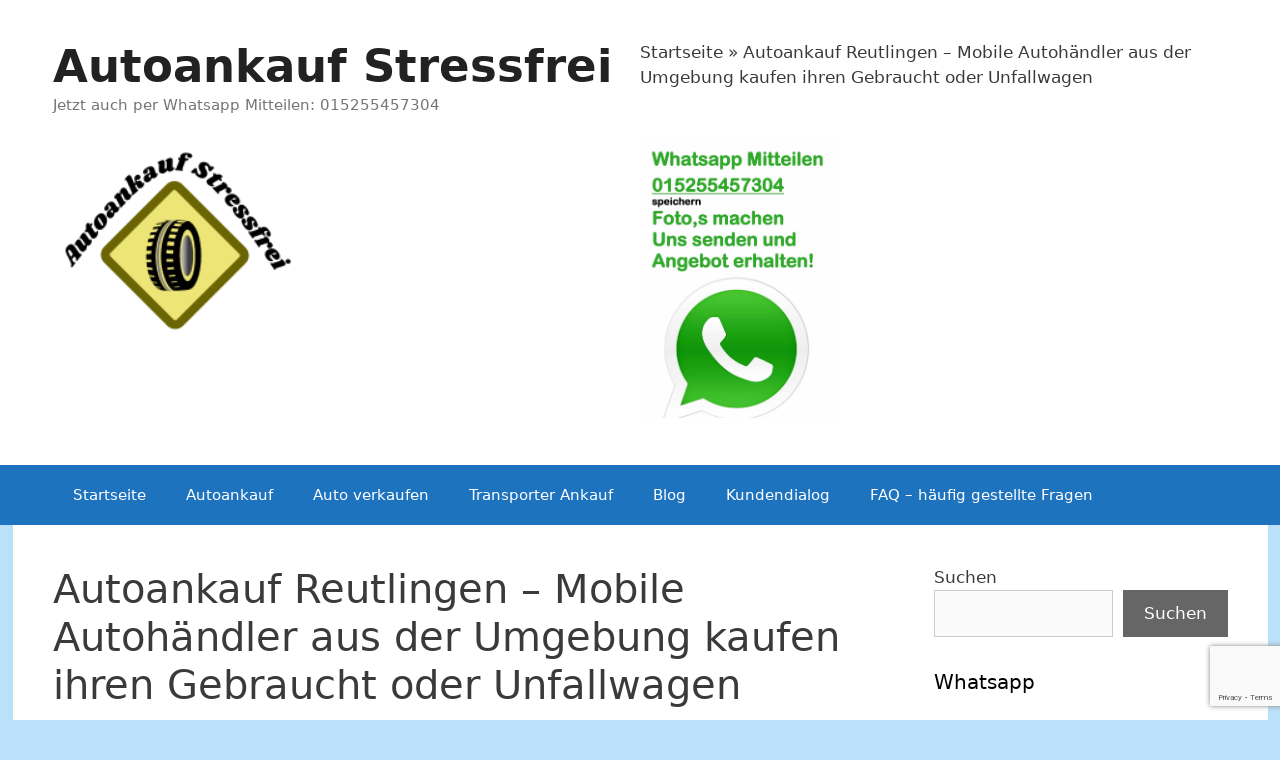

--- FILE ---
content_type: text/html; charset=UTF-8
request_url: https://autoankauf-stressfrei.de/autoankauf-reutlingen/
body_size: 31813
content:
<!DOCTYPE html>
<html lang="de">
<head>
<meta charset="UTF-8">
<meta name='robots' content='index, follow, max-image-preview:large, max-snippet:-1, max-video-preview:-1' />
<style>img:is([sizes="auto" i], [sizes^="auto," i]) { contain-intrinsic-size: 3000px 1500px }</style>
<meta name="viewport" content="width=device-width, initial-scale=1">
<!-- This site is optimized with the Yoast SEO plugin v25.0 - https://yoast.com/wordpress/plugins/seo/ -->
<title>Autoankauf Reutlingen | Wo verkaufe ich mein Auto in Reutlingen!</title>
<link rel="canonical" href="https://autoankauf-stressfrei.de/autoankauf-reutlingen/" />
<meta property="og:locale" content="de_DE" />
<meta property="og:type" content="article" />
<meta property="og:title" content="Autoankauf Reutlingen | Wo verkaufe ich mein Auto in Reutlingen!" />
<meta property="og:description" content="Autoankauf Reutlingen Ist immer die erste Wahl, wenn auch sie Stressfrei ihren Gebrauchtwagen oder Unfallwagen in Reutlingen verkaufen möchten. Eine gewinnbringende Handlungsoption Stellt ihnen unser Autoankauf in Reutlingen da. Unser Autoankauf funktioniert rasch und unkompliziert, ein Anruf genügt und sie erhalten umgehend einen Autoankauf Angebot. Autoankauf für sämtliche Automarken und Modelle in Reutlingen Völlig offen ... Weiterlesen ..." />
<meta property="og:url" content="https://autoankauf-stressfrei.de/autoankauf-reutlingen/" />
<meta property="og:site_name" content="Autoankauf Stressfrei" />
<meta property="article:publisher" content="https://www.facebook.com/StressfreiAutoverkaufen/" />
<meta property="article:modified_time" content="2024-05-30T11:06:02+00:00" />
<meta property="og:image" content="https://autoankauf-stressfrei.de/wp-content/uploads/2016/03/Autoankauf-mit-Autoabholdienst-300x147.jpg" />
<meta name="twitter:card" content="summary_large_image" />
<meta name="twitter:label1" content="Geschätzte Lesezeit" />
<meta name="twitter:data1" content="7 Minuten" />
<script type="application/ld+json" class="yoast-schema-graph">{"@context":"https://schema.org","@graph":[{"@type":"WebPage","@id":"https://autoankauf-stressfrei.de/autoankauf-reutlingen/","url":"https://autoankauf-stressfrei.de/autoankauf-reutlingen/","name":"Autoankauf Reutlingen | Wo verkaufe ich mein Auto in Reutlingen!","isPartOf":{"@id":"https://autoankauf-stressfrei.de/#website"},"primaryImageOfPage":{"@id":"https://autoankauf-stressfrei.de/autoankauf-reutlingen/#primaryimage"},"image":{"@id":"https://autoankauf-stressfrei.de/autoankauf-reutlingen/#primaryimage"},"thumbnailUrl":"https://autoankauf-stressfrei.de/wp-content/uploads/2016/03/Autoankauf-mit-Autoabholdienst-300x147.jpg","datePublished":"2016-05-01T06:15:20+00:00","dateModified":"2024-05-30T11:06:02+00:00","breadcrumb":{"@id":"https://autoankauf-stressfrei.de/autoankauf-reutlingen/#breadcrumb"},"inLanguage":"de","potentialAction":[{"@type":"ReadAction","target":["https://autoankauf-stressfrei.de/autoankauf-reutlingen/"]}]},{"@type":"ImageObject","inLanguage":"de","@id":"https://autoankauf-stressfrei.de/autoankauf-reutlingen/#primaryimage","url":"https://autoankauf-stressfrei.de/wp-content/uploads/2016/03/Autoankauf-mit-Autoabholdienst.jpg","contentUrl":"https://autoankauf-stressfrei.de/wp-content/uploads/2016/03/Autoankauf-mit-Autoabholdienst.jpg","width":640,"height":313,"caption":"Auto mit Motorschaden inklusive Autoabholung"},{"@type":"BreadcrumbList","@id":"https://autoankauf-stressfrei.de/autoankauf-reutlingen/#breadcrumb","itemListElement":[{"@type":"ListItem","position":1,"name":"Startseite","item":"https://autoankauf-stressfrei.de/"},{"@type":"ListItem","position":2,"name":"Autoankauf Reutlingen &#8211; Mobile Autohändler aus der Umgebung kaufen ihren Gebraucht oder Unfallwagen"}]},{"@type":"WebSite","@id":"https://autoankauf-stressfrei.de/#website","url":"https://autoankauf-stressfrei.de/","name":"Autoankauf Stressfrei","description":"Jetzt auch per Whatsapp Mitteilen: 015255457304","publisher":{"@id":"https://autoankauf-stressfrei.de/#organization"},"alternateName":"Stressfrei Auto verkaufen","potentialAction":[{"@type":"SearchAction","target":{"@type":"EntryPoint","urlTemplate":"https://autoankauf-stressfrei.de/?s={search_term_string}"},"query-input":{"@type":"PropertyValueSpecification","valueRequired":true,"valueName":"search_term_string"}}],"inLanguage":"de"},{"@type":"Organization","@id":"https://autoankauf-stressfrei.de/#organization","name":"Autoankauf Stressfrei","alternateName":"Ankauf von Gebrauchtwagen und Unfallwagen mit Abholung","url":"https://autoankauf-stressfrei.de/","logo":{"@type":"ImageObject","inLanguage":"de","@id":"https://autoankauf-stressfrei.de/#/schema/logo/image/","url":"https://autoankauf-stressfrei.de/wp-content/uploads/2020/11/cropped-cropped-Autoankauf-Stressfrei.png","contentUrl":"https://autoankauf-stressfrei.de/wp-content/uploads/2020/11/cropped-cropped-Autoankauf-Stressfrei.png","width":200,"height":200,"caption":"Autoankauf Stressfrei"},"image":{"@id":"https://autoankauf-stressfrei.de/#/schema/logo/image/"},"sameAs":["https://www.facebook.com/StressfreiAutoverkaufen/","https://www.linkedin.com/company/autoankauf-stressfrei/"]}]}</script>
<!-- / Yoast SEO plugin. -->
<!-- <link rel='stylesheet' id='wp-block-library-css' href='https://autoankauf-stressfrei.de/wp-includes/css/dist/block-library/style.min.css?ver=6.8.1' media='all' /> -->
<link rel="stylesheet" type="text/css" href="//autoankauf-stressfrei.de/wp-content/cache/wpfc-minified/jm9akaii/ddjak.css" media="all"/>
<style id='classic-theme-styles-inline-css'>
/*! This file is auto-generated */
.wp-block-button__link{color:#fff;background-color:#32373c;border-radius:9999px;box-shadow:none;text-decoration:none;padding:calc(.667em + 2px) calc(1.333em + 2px);font-size:1.125em}.wp-block-file__button{background:#32373c;color:#fff;text-decoration:none}
</style>
<style id='global-styles-inline-css'>
:root{--wp--preset--aspect-ratio--square: 1;--wp--preset--aspect-ratio--4-3: 4/3;--wp--preset--aspect-ratio--3-4: 3/4;--wp--preset--aspect-ratio--3-2: 3/2;--wp--preset--aspect-ratio--2-3: 2/3;--wp--preset--aspect-ratio--16-9: 16/9;--wp--preset--aspect-ratio--9-16: 9/16;--wp--preset--color--black: #000000;--wp--preset--color--cyan-bluish-gray: #abb8c3;--wp--preset--color--white: #ffffff;--wp--preset--color--pale-pink: #f78da7;--wp--preset--color--vivid-red: #cf2e2e;--wp--preset--color--luminous-vivid-orange: #ff6900;--wp--preset--color--luminous-vivid-amber: #fcb900;--wp--preset--color--light-green-cyan: #7bdcb5;--wp--preset--color--vivid-green-cyan: #00d084;--wp--preset--color--pale-cyan-blue: #8ed1fc;--wp--preset--color--vivid-cyan-blue: #0693e3;--wp--preset--color--vivid-purple: #9b51e0;--wp--preset--color--contrast: var(--contrast);--wp--preset--color--contrast-2: var(--contrast-2);--wp--preset--color--contrast-3: var(--contrast-3);--wp--preset--color--base: var(--base);--wp--preset--color--base-2: var(--base-2);--wp--preset--color--base-3: var(--base-3);--wp--preset--color--accent: var(--accent);--wp--preset--gradient--vivid-cyan-blue-to-vivid-purple: linear-gradient(135deg,rgba(6,147,227,1) 0%,rgb(155,81,224) 100%);--wp--preset--gradient--light-green-cyan-to-vivid-green-cyan: linear-gradient(135deg,rgb(122,220,180) 0%,rgb(0,208,130) 100%);--wp--preset--gradient--luminous-vivid-amber-to-luminous-vivid-orange: linear-gradient(135deg,rgba(252,185,0,1) 0%,rgba(255,105,0,1) 100%);--wp--preset--gradient--luminous-vivid-orange-to-vivid-red: linear-gradient(135deg,rgba(255,105,0,1) 0%,rgb(207,46,46) 100%);--wp--preset--gradient--very-light-gray-to-cyan-bluish-gray: linear-gradient(135deg,rgb(238,238,238) 0%,rgb(169,184,195) 100%);--wp--preset--gradient--cool-to-warm-spectrum: linear-gradient(135deg,rgb(74,234,220) 0%,rgb(151,120,209) 20%,rgb(207,42,186) 40%,rgb(238,44,130) 60%,rgb(251,105,98) 80%,rgb(254,248,76) 100%);--wp--preset--gradient--blush-light-purple: linear-gradient(135deg,rgb(255,206,236) 0%,rgb(152,150,240) 100%);--wp--preset--gradient--blush-bordeaux: linear-gradient(135deg,rgb(254,205,165) 0%,rgb(254,45,45) 50%,rgb(107,0,62) 100%);--wp--preset--gradient--luminous-dusk: linear-gradient(135deg,rgb(255,203,112) 0%,rgb(199,81,192) 50%,rgb(65,88,208) 100%);--wp--preset--gradient--pale-ocean: linear-gradient(135deg,rgb(255,245,203) 0%,rgb(182,227,212) 50%,rgb(51,167,181) 100%);--wp--preset--gradient--electric-grass: linear-gradient(135deg,rgb(202,248,128) 0%,rgb(113,206,126) 100%);--wp--preset--gradient--midnight: linear-gradient(135deg,rgb(2,3,129) 0%,rgb(40,116,252) 100%);--wp--preset--font-size--small: 13px;--wp--preset--font-size--medium: 20px;--wp--preset--font-size--large: 36px;--wp--preset--font-size--x-large: 42px;--wp--preset--spacing--20: 0.44rem;--wp--preset--spacing--30: 0.67rem;--wp--preset--spacing--40: 1rem;--wp--preset--spacing--50: 1.5rem;--wp--preset--spacing--60: 2.25rem;--wp--preset--spacing--70: 3.38rem;--wp--preset--spacing--80: 5.06rem;--wp--preset--shadow--natural: 6px 6px 9px rgba(0, 0, 0, 0.2);--wp--preset--shadow--deep: 12px 12px 50px rgba(0, 0, 0, 0.4);--wp--preset--shadow--sharp: 6px 6px 0px rgba(0, 0, 0, 0.2);--wp--preset--shadow--outlined: 6px 6px 0px -3px rgba(255, 255, 255, 1), 6px 6px rgba(0, 0, 0, 1);--wp--preset--shadow--crisp: 6px 6px 0px rgba(0, 0, 0, 1);}:where(.is-layout-flex){gap: 0.5em;}:where(.is-layout-grid){gap: 0.5em;}body .is-layout-flex{display: flex;}.is-layout-flex{flex-wrap: wrap;align-items: center;}.is-layout-flex > :is(*, div){margin: 0;}body .is-layout-grid{display: grid;}.is-layout-grid > :is(*, div){margin: 0;}:where(.wp-block-columns.is-layout-flex){gap: 2em;}:where(.wp-block-columns.is-layout-grid){gap: 2em;}:where(.wp-block-post-template.is-layout-flex){gap: 1.25em;}:where(.wp-block-post-template.is-layout-grid){gap: 1.25em;}.has-black-color{color: var(--wp--preset--color--black) !important;}.has-cyan-bluish-gray-color{color: var(--wp--preset--color--cyan-bluish-gray) !important;}.has-white-color{color: var(--wp--preset--color--white) !important;}.has-pale-pink-color{color: var(--wp--preset--color--pale-pink) !important;}.has-vivid-red-color{color: var(--wp--preset--color--vivid-red) !important;}.has-luminous-vivid-orange-color{color: var(--wp--preset--color--luminous-vivid-orange) !important;}.has-luminous-vivid-amber-color{color: var(--wp--preset--color--luminous-vivid-amber) !important;}.has-light-green-cyan-color{color: var(--wp--preset--color--light-green-cyan) !important;}.has-vivid-green-cyan-color{color: var(--wp--preset--color--vivid-green-cyan) !important;}.has-pale-cyan-blue-color{color: var(--wp--preset--color--pale-cyan-blue) !important;}.has-vivid-cyan-blue-color{color: var(--wp--preset--color--vivid-cyan-blue) !important;}.has-vivid-purple-color{color: var(--wp--preset--color--vivid-purple) !important;}.has-black-background-color{background-color: var(--wp--preset--color--black) !important;}.has-cyan-bluish-gray-background-color{background-color: var(--wp--preset--color--cyan-bluish-gray) !important;}.has-white-background-color{background-color: var(--wp--preset--color--white) !important;}.has-pale-pink-background-color{background-color: var(--wp--preset--color--pale-pink) !important;}.has-vivid-red-background-color{background-color: var(--wp--preset--color--vivid-red) !important;}.has-luminous-vivid-orange-background-color{background-color: var(--wp--preset--color--luminous-vivid-orange) !important;}.has-luminous-vivid-amber-background-color{background-color: var(--wp--preset--color--luminous-vivid-amber) !important;}.has-light-green-cyan-background-color{background-color: var(--wp--preset--color--light-green-cyan) !important;}.has-vivid-green-cyan-background-color{background-color: var(--wp--preset--color--vivid-green-cyan) !important;}.has-pale-cyan-blue-background-color{background-color: var(--wp--preset--color--pale-cyan-blue) !important;}.has-vivid-cyan-blue-background-color{background-color: var(--wp--preset--color--vivid-cyan-blue) !important;}.has-vivid-purple-background-color{background-color: var(--wp--preset--color--vivid-purple) !important;}.has-black-border-color{border-color: var(--wp--preset--color--black) !important;}.has-cyan-bluish-gray-border-color{border-color: var(--wp--preset--color--cyan-bluish-gray) !important;}.has-white-border-color{border-color: var(--wp--preset--color--white) !important;}.has-pale-pink-border-color{border-color: var(--wp--preset--color--pale-pink) !important;}.has-vivid-red-border-color{border-color: var(--wp--preset--color--vivid-red) !important;}.has-luminous-vivid-orange-border-color{border-color: var(--wp--preset--color--luminous-vivid-orange) !important;}.has-luminous-vivid-amber-border-color{border-color: var(--wp--preset--color--luminous-vivid-amber) !important;}.has-light-green-cyan-border-color{border-color: var(--wp--preset--color--light-green-cyan) !important;}.has-vivid-green-cyan-border-color{border-color: var(--wp--preset--color--vivid-green-cyan) !important;}.has-pale-cyan-blue-border-color{border-color: var(--wp--preset--color--pale-cyan-blue) !important;}.has-vivid-cyan-blue-border-color{border-color: var(--wp--preset--color--vivid-cyan-blue) !important;}.has-vivid-purple-border-color{border-color: var(--wp--preset--color--vivid-purple) !important;}.has-vivid-cyan-blue-to-vivid-purple-gradient-background{background: var(--wp--preset--gradient--vivid-cyan-blue-to-vivid-purple) !important;}.has-light-green-cyan-to-vivid-green-cyan-gradient-background{background: var(--wp--preset--gradient--light-green-cyan-to-vivid-green-cyan) !important;}.has-luminous-vivid-amber-to-luminous-vivid-orange-gradient-background{background: var(--wp--preset--gradient--luminous-vivid-amber-to-luminous-vivid-orange) !important;}.has-luminous-vivid-orange-to-vivid-red-gradient-background{background: var(--wp--preset--gradient--luminous-vivid-orange-to-vivid-red) !important;}.has-very-light-gray-to-cyan-bluish-gray-gradient-background{background: var(--wp--preset--gradient--very-light-gray-to-cyan-bluish-gray) !important;}.has-cool-to-warm-spectrum-gradient-background{background: var(--wp--preset--gradient--cool-to-warm-spectrum) !important;}.has-blush-light-purple-gradient-background{background: var(--wp--preset--gradient--blush-light-purple) !important;}.has-blush-bordeaux-gradient-background{background: var(--wp--preset--gradient--blush-bordeaux) !important;}.has-luminous-dusk-gradient-background{background: var(--wp--preset--gradient--luminous-dusk) !important;}.has-pale-ocean-gradient-background{background: var(--wp--preset--gradient--pale-ocean) !important;}.has-electric-grass-gradient-background{background: var(--wp--preset--gradient--electric-grass) !important;}.has-midnight-gradient-background{background: var(--wp--preset--gradient--midnight) !important;}.has-small-font-size{font-size: var(--wp--preset--font-size--small) !important;}.has-medium-font-size{font-size: var(--wp--preset--font-size--medium) !important;}.has-large-font-size{font-size: var(--wp--preset--font-size--large) !important;}.has-x-large-font-size{font-size: var(--wp--preset--font-size--x-large) !important;}
:where(.wp-block-post-template.is-layout-flex){gap: 1.25em;}:where(.wp-block-post-template.is-layout-grid){gap: 1.25em;}
:where(.wp-block-columns.is-layout-flex){gap: 2em;}:where(.wp-block-columns.is-layout-grid){gap: 2em;}
:root :where(.wp-block-pullquote){font-size: 1.5em;line-height: 1.6;}
</style>
<!-- <link rel='stylesheet' id='contact-form-7-css' href='https://autoankauf-stressfrei.de/wp-content/plugins/contact-form-7/includes/css/styles.css?ver=6.0.6' media='all' /> -->
<!-- <link rel='stylesheet' id='ez-toc-css' href='https://autoankauf-stressfrei.de/wp-content/plugins/easy-table-of-contents/assets/css/screen.min.css?ver=2.0.73' media='all' /> -->
<link rel="stylesheet" type="text/css" href="//autoankauf-stressfrei.de/wp-content/cache/wpfc-minified/dedzza7e/5tk7d.css" media="all"/>
<style id='ez-toc-inline-css'>
div#ez-toc-container .ez-toc-title {font-size: 150%;}div#ez-toc-container .ez-toc-title {font-weight: 500;}div#ez-toc-container ul li {font-size: 95%;}div#ez-toc-container ul li {font-weight: 500;}div#ez-toc-container nav ul ul li {font-size: 90%;}
.ez-toc-container-direction {direction: ltr;}.ez-toc-counter ul{counter-reset: item ;}.ez-toc-counter nav ul li a::before {content: counters(item, '.', decimal) '. ';display: inline-block;counter-increment: item;flex-grow: 0;flex-shrink: 0;margin-right: .2em; float: left; }.ez-toc-widget-direction {direction: ltr;}.ez-toc-widget-container ul{counter-reset: item ;}.ez-toc-widget-container nav ul li a::before {content: counters(item, '.', decimal) '. ';display: inline-block;counter-increment: item;flex-grow: 0;flex-shrink: 0;margin-right: .2em; float: left; }
</style>
<!-- <link rel='stylesheet' id='generate-style-grid-css' href='https://autoankauf-stressfrei.de/wp-content/themes/generatepress/assets/css/unsemantic-grid.min.css?ver=3.5.1' media='all' /> -->
<!-- <link rel='stylesheet' id='generate-style-css' href='https://autoankauf-stressfrei.de/wp-content/themes/generatepress/assets/css/style.min.css?ver=3.5.1' media='all' /> -->
<link rel="stylesheet" type="text/css" href="//autoankauf-stressfrei.de/wp-content/cache/wpfc-minified/kz15gzsp/ddjak.css" media="all"/>
<style id='generate-style-inline-css'>
body{background-color:#bbe0f9;color:#3a3a3a;}a{color:#1e73be;}a:hover, a:focus, a:active{color:#000000;}body .grid-container{max-width:1175px;}.wp-block-group__inner-container{max-width:1175px;margin-left:auto;margin-right:auto;}.site-header .header-image{width:250px;}:root{--contrast:#222222;--contrast-2:#575760;--contrast-3:#b2b2be;--base:#f0f0f0;--base-2:#f7f8f9;--base-3:#ffffff;--accent:#1e73be;}:root .has-contrast-color{color:var(--contrast);}:root .has-contrast-background-color{background-color:var(--contrast);}:root .has-contrast-2-color{color:var(--contrast-2);}:root .has-contrast-2-background-color{background-color:var(--contrast-2);}:root .has-contrast-3-color{color:var(--contrast-3);}:root .has-contrast-3-background-color{background-color:var(--contrast-3);}:root .has-base-color{color:var(--base);}:root .has-base-background-color{background-color:var(--base);}:root .has-base-2-color{color:var(--base-2);}:root .has-base-2-background-color{background-color:var(--base-2);}:root .has-base-3-color{color:var(--base-3);}:root .has-base-3-background-color{background-color:var(--base-3);}:root .has-accent-color{color:var(--accent);}:root .has-accent-background-color{background-color:var(--accent);}body, button, input, select, textarea{font-family:-apple-system, system-ui, BlinkMacSystemFont, "Segoe UI", Helvetica, Arial, sans-serif, "Apple Color Emoji", "Segoe UI Emoji", "Segoe UI Symbol";}body{line-height:1.5;}.entry-content > [class*="wp-block-"]:not(:last-child):not(.wp-block-heading){margin-bottom:1.5em;}.main-title{font-size:45px;}.main-navigation .main-nav ul ul li a{font-size:14px;}.sidebar .widget, .footer-widgets .widget{font-size:17px;}h1{font-weight:300;font-size:40px;}h2{font-weight:300;font-size:30px;}h3{font-size:20px;}h4{font-size:inherit;}h5{font-size:inherit;}@media (max-width:768px){.main-title{font-size:30px;}h1{font-size:30px;}h2{font-size:25px;}}.top-bar{background-color:#636363;color:#ffffff;}.top-bar a{color:#ffffff;}.top-bar a:hover{color:#303030;}.site-header{background-color:#ffffff;color:#3a3a3a;}.site-header a{color:#3a3a3a;}.main-title a,.main-title a:hover{color:#222222;}.site-description{color:#757575;}.main-navigation,.main-navigation ul ul{background-color:#1e73be;}.main-navigation .main-nav ul li a, .main-navigation .menu-toggle, .main-navigation .menu-bar-items{color:#ffffff;}.main-navigation .main-nav ul li:not([class*="current-menu-"]):hover > a, .main-navigation .main-nav ul li:not([class*="current-menu-"]):focus > a, .main-navigation .main-nav ul li.sfHover:not([class*="current-menu-"]) > a, .main-navigation .menu-bar-item:hover > a, .main-navigation .menu-bar-item.sfHover > a{color:#ffffff;background-color:#035a9e;}button.menu-toggle:hover,button.menu-toggle:focus,.main-navigation .mobile-bar-items a,.main-navigation .mobile-bar-items a:hover,.main-navigation .mobile-bar-items a:focus{color:#ffffff;}.main-navigation .main-nav ul li[class*="current-menu-"] > a{color:#ffffff;background-color:#035a9e;}.navigation-search input[type="search"],.navigation-search input[type="search"]:active, .navigation-search input[type="search"]:focus, .main-navigation .main-nav ul li.search-item.active > a, .main-navigation .menu-bar-items .search-item.active > a{color:#ffffff;background-color:#035a9e;}.main-navigation ul ul{background-color:#035a9e;}.main-navigation .main-nav ul ul li a{color:#ffffff;}.main-navigation .main-nav ul ul li:not([class*="current-menu-"]):hover > a,.main-navigation .main-nav ul ul li:not([class*="current-menu-"]):focus > a, .main-navigation .main-nav ul ul li.sfHover:not([class*="current-menu-"]) > a{color:#bbd2e8;background-color:#035a9e;}.main-navigation .main-nav ul ul li[class*="current-menu-"] > a{color:#bbd2e8;background-color:#035a9e;}.separate-containers .inside-article, .separate-containers .comments-area, .separate-containers .page-header, .one-container .container, .separate-containers .paging-navigation, .inside-page-header{background-color:#ffffff;}.entry-meta{color:#595959;}.entry-meta a{color:#595959;}.entry-meta a:hover{color:#1e73be;}.sidebar .widget{background-color:#ffffff;}.sidebar .widget .widget-title{color:#000000;}.footer-widgets{background-color:#ffffff;}.footer-widgets .widget-title{color:#000000;}.site-info{color:#ffffff;background-color:#222222;}.site-info a{color:#ffffff;}.site-info a:hover{color:#606060;}.footer-bar .widget_nav_menu .current-menu-item a{color:#606060;}input[type="text"],input[type="email"],input[type="url"],input[type="password"],input[type="search"],input[type="tel"],input[type="number"],textarea,select{color:#666666;background-color:#fafafa;border-color:#cccccc;}input[type="text"]:focus,input[type="email"]:focus,input[type="url"]:focus,input[type="password"]:focus,input[type="search"]:focus,input[type="tel"]:focus,input[type="number"]:focus,textarea:focus,select:focus{color:#666666;background-color:#ffffff;border-color:#bfbfbf;}button,html input[type="button"],input[type="reset"],input[type="submit"],a.button,a.wp-block-button__link:not(.has-background){color:#ffffff;background-color:#666666;}button:hover,html input[type="button"]:hover,input[type="reset"]:hover,input[type="submit"]:hover,a.button:hover,button:focus,html input[type="button"]:focus,input[type="reset"]:focus,input[type="submit"]:focus,a.button:focus,a.wp-block-button__link:not(.has-background):active,a.wp-block-button__link:not(.has-background):focus,a.wp-block-button__link:not(.has-background):hover{color:#ffffff;background-color:#3f3f3f;}a.generate-back-to-top{background-color:rgba( 0,0,0,0.4 );color:#ffffff;}a.generate-back-to-top:hover,a.generate-back-to-top:focus{background-color:rgba( 0,0,0,0.6 );color:#ffffff;}:root{--gp-search-modal-bg-color:var(--base-3);--gp-search-modal-text-color:var(--contrast);--gp-search-modal-overlay-bg-color:rgba(0,0,0,0.2);}@media (max-width: 768px){.main-navigation .menu-bar-item:hover > a, .main-navigation .menu-bar-item.sfHover > a{background:none;color:#ffffff;}}.inside-top-bar{padding:10px;}.inside-header{padding:40px;}.site-main .wp-block-group__inner-container{padding:40px;}.entry-content .alignwide, body:not(.no-sidebar) .entry-content .alignfull{margin-left:-40px;width:calc(100% + 80px);max-width:calc(100% + 80px);}.container.grid-container{max-width:1255px;}.rtl .menu-item-has-children .dropdown-menu-toggle{padding-left:20px;}.rtl .main-navigation .main-nav ul li.menu-item-has-children > a{padding-right:20px;}.site-info{padding:20px;}@media (max-width:768px){.separate-containers .inside-article, .separate-containers .comments-area, .separate-containers .page-header, .separate-containers .paging-navigation, .one-container .site-content, .inside-page-header{padding:30px;}.site-main .wp-block-group__inner-container{padding:30px;}.site-info{padding-right:10px;padding-left:10px;}.entry-content .alignwide, body:not(.no-sidebar) .entry-content .alignfull{margin-left:-30px;width:calc(100% + 60px);max-width:calc(100% + 60px);}}.one-container .sidebar .widget{padding:0px;}@media (max-width: 768px){.main-navigation .menu-toggle,.main-navigation .mobile-bar-items,.sidebar-nav-mobile:not(#sticky-placeholder){display:block;}.main-navigation ul,.gen-sidebar-nav{display:none;}[class*="nav-float-"] .site-header .inside-header > *{float:none;clear:both;}}
.dynamic-author-image-rounded{border-radius:100%;}.dynamic-featured-image, .dynamic-author-image{vertical-align:middle;}.one-container.blog .dynamic-content-template:not(:last-child), .one-container.archive .dynamic-content-template:not(:last-child){padding-bottom:0px;}.dynamic-entry-excerpt > p:last-child{margin-bottom:0px;}
.main-navigation .main-nav ul li a,.menu-toggle,.main-navigation .mobile-bar-items a{transition: line-height 300ms ease}.main-navigation.toggled .main-nav > ul{background-color: #1e73be}
</style>
<!-- <link rel='stylesheet' id='generate-mobile-style-css' href='https://autoankauf-stressfrei.de/wp-content/themes/generatepress/assets/css/mobile.min.css?ver=3.5.1' media='all' /> -->
<!-- <link rel='stylesheet' id='generate-font-icons-css' href='https://autoankauf-stressfrei.de/wp-content/themes/generatepress/assets/css/components/font-icons.min.css?ver=3.5.1' media='all' /> -->
<!-- <link rel='stylesheet' id='font-awesome-css' href='https://autoankauf-stressfrei.de/wp-content/themes/generatepress/assets/css/components/font-awesome.min.css?ver=4.7' media='all' /> -->
<!-- <link rel='stylesheet' id='chaty-front-css-css' href='https://autoankauf-stressfrei.de/wp-content/plugins/chaty/css/chaty-front.min.css?ver=3.3.91746312598' media='all' /> -->
<!-- <link rel='stylesheet' id='generate-sticky-css' href='https://autoankauf-stressfrei.de/wp-content/plugins/gp-premium/menu-plus/functions/css/sticky.min.css?ver=2.5.0' media='all' /> -->
<link rel="stylesheet" type="text/css" href="//autoankauf-stressfrei.de/wp-content/cache/wpfc-minified/g1j5ks7u/5tk8w.css" media="all"/>
<script src='//autoankauf-stressfrei.de/wp-content/cache/wpfc-minified/1sc76gdx/ddjak.js' type="text/javascript"></script>
<!-- <script src="https://autoankauf-stressfrei.de/wp-includes/js/jquery/jquery.min.js?ver=3.7.1" id="jquery-core-js"></script> -->
<!-- <script src="https://autoankauf-stressfrei.de/wp-includes/js/jquery/jquery-migrate.min.js?ver=3.4.1" id="jquery-migrate-js"></script> -->
<script id="seo-automated-link-building-js-extra">
var seoAutomatedLinkBuilding = {"ajaxUrl":"https:\/\/autoankauf-stressfrei.de\/wp-admin\/admin-ajax.php"};
</script>
<script src='//autoankauf-stressfrei.de/wp-content/cache/wpfc-minified/ep9gpmvd/ddjak.js' type="text/javascript"></script>
<!-- <script src="https://autoankauf-stressfrei.de/wp-content/plugins/seo-automated-link-building/js/seo-automated-link-building.js?ver=6.8.1" id="seo-automated-link-building-js"></script> -->
<style>.recentcomments a{display:inline !important;padding:0 !important;margin:0 !important;}</style><link rel="icon" href="https://autoankauf-stressfrei.de/wp-content/uploads/2016/05/cropped-Autoankauf-32x32.jpg" sizes="32x32" />
<link rel="icon" href="https://autoankauf-stressfrei.de/wp-content/uploads/2016/05/cropped-Autoankauf-192x192.jpg" sizes="192x192" />
<link rel="apple-touch-icon" href="https://autoankauf-stressfrei.de/wp-content/uploads/2016/05/cropped-Autoankauf-180x180.jpg" />
<meta name="msapplication-TileImage" content="https://autoankauf-stressfrei.de/wp-content/uploads/2016/05/cropped-Autoankauf-270x270.jpg" />
</head>
<body class="wp-singular page-template-default page page-id-2416 wp-custom-logo wp-embed-responsive wp-theme-generatepress post-image-aligned-center sticky-menu-slide sticky-enabled both-sticky-menu right-sidebar nav-below-header one-container fluid-header active-footer-widgets-3 nav-aligned-left header-aligned-left dropdown-hover" itemtype="https://schema.org/WebPage" itemscope>
<a class="screen-reader-text skip-link" href="#content" title="Zum Inhalt springen">Zum Inhalt springen</a>		<header class="site-header" id="masthead" aria-label="Website"  itemtype="https://schema.org/WPHeader" itemscope>
<div class="inside-header grid-container grid-parent">
<div class="header-widget">
<aside id="block-31" class="widget inner-padding widget_block"><p><span><span><a href="https://autoankauf-stressfrei.de/">Startseite</a></span> » <span class="breadcrumb_last" aria-current="page">Autoankauf Reutlingen &#8211; Mobile Autohändler aus der Umgebung kaufen ihren Gebraucht oder Unfallwagen</span></span></p>
</aside><aside id="custom_html-17" class="widget_text widget inner-padding widget_custom_html"><div class="textwidget custom-html-widget"><a href=" https://wa.me/4915255457304?text=Hallo%20Ich%20habe%20eine%20Frage:"><img class="alignnone size-smal wp-image-3152" src="https://autoankauf-stressfrei.de/wp-content/uploads/2018/03/Einfach-per-Whatsapp-Mitteilen.jpg" alt="Auto verkaufen über Whatsapp" width="200" height="350" /></a></div></aside>			</div>
<div class="site-branding">
<p class="main-title" itemprop="headline">
<a href="https://autoankauf-stressfrei.de/" rel="home">Autoankauf Stressfrei </a>
</p>
<p class="site-description" itemprop="description">Jetzt auch per Whatsapp Mitteilen: 015255457304</p>
</div><div class="site-logo">
<a href="https://autoankauf-stressfrei.de/" rel="home">
<img  class="header-image is-logo-image" alt="Autoankauf Stressfrei " src="https://autoankauf-stressfrei.de/wp-content/uploads/2020/11/cropped-cropped-Autoankauf-Stressfrei.png" />
</a>
</div>			</div>
</header>
<nav class="main-navigation sub-menu-right" id="site-navigation" aria-label="Primär"  itemtype="https://schema.org/SiteNavigationElement" itemscope>
<div class="inside-navigation grid-container grid-parent">
<button class="menu-toggle" aria-controls="primary-menu" aria-expanded="false">
<span class="mobile-menu">Menü</span>				</button>
<div id="primary-menu" class="main-nav"><ul id="menu-hauptmenue" class=" menu sf-menu"><li id="menu-item-42" class="menu-item menu-item-type-post_type menu-item-object-page menu-item-home menu-item-42"><a href="https://autoankauf-stressfrei.de/">Startseite</a></li>
<li id="menu-item-43" class="menu-item menu-item-type-post_type menu-item-object-page menu-item-43"><a href="https://autoankauf-stressfrei.de/autoankauf/">Autoankauf</a></li>
<li id="menu-item-4439" class="menu-item menu-item-type-post_type menu-item-object-page menu-item-4439"><a href="https://autoankauf-stressfrei.de/auto-verkaufen/">Auto verkaufen</a></li>
<li id="menu-item-8440" class="menu-item menu-item-type-post_type menu-item-object-page menu-item-8440"><a href="https://autoankauf-stressfrei.de/transporter-ankauf/">Transporter Ankauf</a></li>
<li id="menu-item-46" class="menu-item menu-item-type-post_type menu-item-object-page menu-item-46"><a href="https://autoankauf-stressfrei.de/blog/">Blog</a></li>
<li id="menu-item-4145" class="menu-item menu-item-type-post_type menu-item-object-page menu-item-4145"><a href="https://autoankauf-stressfrei.de/kundendialog/">Kundendialog</a></li>
<li id="menu-item-4230" class="menu-item menu-item-type-post_type menu-item-object-page menu-item-4230"><a href="https://autoankauf-stressfrei.de/faq-haeufig-gestellte-fragen/">FAQ &#8211; häufig gestellte Fragen</a></li>
</ul></div>			</div>
</nav>
<div class="site grid-container container hfeed grid-parent" id="page">
<div class="site-content" id="content">
<div class="content-area grid-parent mobile-grid-100 grid-75 tablet-grid-75" id="primary">
<main class="site-main" id="main">
<article id="post-2416" class="post-2416 page type-page status-publish category-autoankauf tag-auto-verkaufen tag-autoankauf tag-autoankauf-reutlingen" itemtype="https://schema.org/CreativeWork" itemscope>
<div class="inside-article">
<header class="entry-header">
<h1 class="entry-title" itemprop="headline">Autoankauf Reutlingen &#8211; Mobile Autohändler aus der Umgebung kaufen ihren Gebraucht oder Unfallwagen</h1>			</header>
<div class="entry-content" itemprop="text">
<h1><span style="color: #000000;">Autoankauf Reutlingen</span></h1>
<p><span style="color: #000000;">Ist immer die erste Wahl, wenn auch sie <strong>Stressfrei</strong> ihren <strong>Gebrauchtwagen</strong> oder Unfallwagen in Reutlingen <a href="https://autoankauf-stressfrei.de/auto-verkaufen/" data-internallinksmanager029f6b8e52c="4" title="Auto Verkaufen an einen Erfahrenen Autohändler aus der Umgebung">verkaufen</a> möchten. Eine gewinnbringende Handlungsoption Stellt ihnen unser <strong><a href="https://autoankauf-stressfrei.de/autoankauf/" data-internallinksmanager029f6b8e52c="6" title="Autoankauf">Autoankauf</a> in Reutlingen</strong> da. Unser Autoankauf funktioniert rasch und unkompliziert, ein Anruf genügt und sie erhalten umgehend einen <a href="https://autoankauf-stressfrei.de/autobarankauf-in-der-naehe/" data-internallinksmanager029f6b8e52c="11" title="Autoankauf Angebot">Autoankauf Angebot</a>.</span></p>
<div id="ez-toc-container" class="ez-toc-v2_0_73 counter-hierarchy ez-toc-counter ez-toc-light-blue ez-toc-container-direction">
<p class="ez-toc-title" style="cursor:inherit">Inhaltverzeichnis</p>
<label for="ez-toc-cssicon-toggle-item-68181701b7445" class="ez-toc-cssicon-toggle-label"><span class=""><span class="eztoc-hide" style="display:none;">Toggle</span><span class="ez-toc-icon-toggle-span"><svg style="fill: #999;color:#999" xmlns="http://www.w3.org/2000/svg" class="list-377408" width="20px" height="20px" viewBox="0 0 24 24" fill="none"><path d="M6 6H4v2h2V6zm14 0H8v2h12V6zM4 11h2v2H4v-2zm16 0H8v2h12v-2zM4 16h2v2H4v-2zm16 0H8v2h12v-2z" fill="currentColor"></path></svg><svg style="fill: #999;color:#999" class="arrow-unsorted-368013" xmlns="http://www.w3.org/2000/svg" width="10px" height="10px" viewBox="0 0 24 24" version="1.2" baseProfile="tiny"><path d="M18.2 9.3l-6.2-6.3-6.2 6.3c-.2.2-.3.4-.3.7s.1.5.3.7c.2.2.4.3.7.3h11c.3 0 .5-.1.7-.3.2-.2.3-.5.3-.7s-.1-.5-.3-.7zM5.8 14.7l6.2 6.3 6.2-6.3c.2-.2.3-.5.3-.7s-.1-.5-.3-.7c-.2-.2-.4-.3-.7-.3h-11c-.3 0-.5.1-.7.3-.2.2-.3.5-.3.7s.1.5.3.7z"/></svg></span></span></label><input type="checkbox"  id="ez-toc-cssicon-toggle-item-68181701b7445" checked aria-label="Toggle" /><nav><ul class='ez-toc-list ez-toc-list-level-1 ' ><li class='ez-toc-page-1 ez-toc-heading-level-2'><a class="ez-toc-link ez-toc-heading-1" href="#Autoankauf-fuer-saemtliche-Automarken-und-Modelle-in-Reutlingen" title="Autoankauf für sämtliche Automarken und Modelle in Reutlingen">Autoankauf für sämtliche Automarken und Modelle in Reutlingen</a><ul class='ez-toc-list-level-3' ><li class='ez-toc-heading-level-3'><a class="ez-toc-link ez-toc-heading-2" href="#Vorort-Service-in-Reutlingen" title="Vorort Service in Reutlingen">Vorort Service in Reutlingen</a><ul class='ez-toc-list-level-4' ><li class='ez-toc-heading-level-4'><a class="ez-toc-link ez-toc-heading-3" href="#Faire-Preise-beim-Autoankauf" title="Faire Preise beim Autoankauf:">Faire Preise beim Autoankauf:</a></li><li class='ez-toc-page-1 ez-toc-heading-level-4'><a class="ez-toc-link ez-toc-heading-4" href="#Autos-in-Reutlingen-fuer-den-Autoexport" title="Autos in Reutlingen für den Autoexport:">Autos in Reutlingen für den Autoexport:</a></li><li class='ez-toc-page-1 ez-toc-heading-level-4'><a class="ez-toc-link ez-toc-heading-5" href="#Unsere-Leistungen-im-Ueberblick-beim-Stress-freien-Autoankauf" title="Unsere Leistungen im Überblick beim Stress freien Autoankauf:">Unsere Leistungen im Überblick beim Stress freien Autoankauf:</a><ul class='ez-toc-list-level-5' ><li class='ez-toc-heading-level-5'><a class="ez-toc-link ez-toc-heading-6" href="#Sie-haben-eine-Preisvorstellung" title="Sie haben eine Preisvorstellung?">Sie haben eine Preisvorstellung?</a></li></ul></li></ul></li></ul></li></ul></nav></div>
<h2><span class="ez-toc-section" id="Autoankauf-fuer-saemtliche-Automarken-und-Modelle-in-Reutlingen"></span><span style="color: #000000;">Autoankauf für sämtliche Automarken und Modelle in Reutlingen</span><span class="ez-toc-section-end"></span></h2>
<p><span style="color: #000000;">Völlig offen in Bezug auf Fahrzeugart, <strong>Marke</strong> und <strong>Modell</strong> des <strong>Gebrauchtwagen</strong> oder Unfallwagen den sie verkaufen möchten bieten jeden einen Individuellen Service in im Bereich Autohandel und Autoankauf Abwicklung. Die vor teile die ein <strong>Autoankauf</strong> bietet sind sehr vielfältig nur zusätzlich bieten wir einen Stress freien Autoankauf an das bedeutet für sie als <strong>Autoverkäufer</strong> <strong>in Reutlingen</strong> das wir uns ab den ersten <a href="https://autoankauf-stressfrei.de/kontaktformular/" data-internallinksmanager029f6b8e52c="5" title="Kontaktieren">Kontakt</a> uns um alles <img decoding="async" class="alignright wp-image-1288 size-medium" title="Autoankauf mit Autoabholdienst in Reutlingen" src="https://autoankauf-stressfrei.de/wp-content/uploads/2016/03/Autoankauf-mit-Autoabholdienst-300x147.jpg" alt="" width="300" height="147" srcset="https://autoankauf-stressfrei.de/wp-content/uploads/2016/03/Autoankauf-mit-Autoabholdienst-300x147.jpg 300w, https://autoankauf-stressfrei.de/wp-content/uploads/2016/03/Autoankauf-mit-Autoabholdienst.jpg 640w" sizes="(max-width: 300px) 100vw, 300px" />weitere kümmern. Sind sie ein Besitzer von einen älteren wagen sein und deshalb unsicher, ob Sie überhaupt noch Geld für ihren Wagen bekommen, so vereinbaren Sie doch einfach noch heute einen Termin mit unseren Mobilen <strong><a href="https://autoankauf-zentrale.com/autohaendler-in-der-naehe/" data-internallinksmanager029f6b8e52c="10" title="mobile Autohändler können zum einfachen Fahrzeug Verkauf beitragen">Autohändler</a></strong> und lassen Sie ihr Fahrzeug gründlich prüfen. Dabei spielt beim Autoankauf <strong>Kilometerstand</strong>, <strong>Umweltplakette</strong>, und <strong>Vorschäden</strong> keine Relevanz. Unsere Autohändler werden sich ihr Fahrzeug vorurteilsfrei anschauen und gemeinsam mit Ihnen einen <strong>fairen Preis</strong> aushandeln. Lassen auch Sie sich durch unser Erfahrenes Personal beraten! Vereinbarungen werden durch das Team von <strong>Autoankauf Stressfrei</strong> immer eingehalten, Autoankauf Abwickelung in Reutlingen ist innerhalb von 24 Stunden in den meisten Fällen abgeschlossen.</span></p>
<h3><span class="ez-toc-section" id="Vorort-Service-in-Reutlingen"></span><span style="color: #000000;">Vorort Service in Reutlingen</span><span class="ez-toc-section-end"></span></h3>
<p><span style="color: #000000;">Sicher kennt man es vom <a href="https://autoankauf-stressfrei.de/gebrauchtwagenhaendler-mit-abholung/" data-internallinksmanager029f6b8e52c="3" title="Gebrauchtwagenhandel">Gebrauchtwagenhandel</a> das man in die Filiale muss, ganz anders läuft es beim Autoankauf Stressfrei, hier kommt ein Erfahrener Mitarbeiter zu ihnen raus und kümmert sich um die Abwicklung dazu gehört. Unser Service im Bereich Autoankauf ist auf Ihre Bedürfnisse abgestimmt. Wir bieten Ihnen einen schnellen und unkomplizierten Verkaufsprozess, bei dem Sie den bestmöglichen Preis für Ihr Auto erzielen können. Unsere erfahrenen Experten stehen Ihnen jederzeit zur Verfügung, um Ihnen mit Rat und Tat zur Seite zu stehen. Ob Sie ein Auto verkaufen oder es einfach nur loswerden möchten, wir bieten Ihnen eine einfache und bequeme Lösung. Kontaktieren Sie uns noch heute und lassen Sie uns gemeinsam Ihr Auto verkaufen. Zu unseren mobilen Autohandel gehören folgende Dienstleistungen:<img fetchpriority="high" decoding="async" class="alignleft wp-image-1218 size-medium" title="Autoankauf Ohne TÜV in Reutlingen" src="https://autoankauf-stressfrei.de/wp-content/uploads/2016/03/Autoankauf-Ohne-TÜV-300x225.jpg" alt="" width="300" height="225" /></span><br />
<span style="color: #000000;"> • Kostenlose Besichtigung</span><br />
<span style="color: #000000;"> • Erstellung eines verbindlichen Autoankauf Angebot</span><br />
<span style="color: #000000;"> • Kaufvertrag</span><br />
<span style="color: #000000;"> • Überführung von Nicht fahrbereite Fahrzeuge in Reutlingen</span><br />
<span style="color: #000000;"> • Abmeldung des Fahrzeug</span></p>
<h4><span class="ez-toc-section" id="Faire-Preise-beim-Autoankauf"></span><span style="color: #000000;">Faire Preise beim Autoankauf:</span><span class="ez-toc-section-end"></span></h4>
<p><span style="color: #000000;">Da viele unsere Fahrzeuge für den <strong>Autoexport</strong> verschifft werden, sind wir somit in der Lage, Ihnen für Ihr Fahrzeug oder gar <strong>Unfallwagen</strong> <strong>in Reutlingen</strong> einen Fairen Preis zu bieten. Lassen Sie sich von unserer Service und <strong>Preisangebot</strong> überzeugen und Kontaktieren Sie noch heute noch. Rufen Sie uns doch einfach kurzfristig an. Wir bieten auch einen Rückruf Service an, wenn sie uns nicht erreichen sollten.</span></p>
<h4><span class="ez-toc-section" id="Autos-in-Reutlingen-fuer-den-Autoexport"></span><span style="color: #000000;">Autos in Reutlingen für den Autoexport:</span><span class="ez-toc-section-end"></span></h4>
<p><span style="color: #000000;">Durch Partner im Ausland die Nachschub an Deutsche und Asiatische Fahrzeuge warten können von uns auch Folgende Fahrzeuge Garantiert gekauft werden,</span><br />
<span style="color: #000000;"> <em>• Autoankauf mit Motorschaden</em></span><br />
<span style="color: #000000;"> <em>• Autoankauf mit <a href="https://autoankauf-stressfrei.de/ursachen-fuer-getriebeschaden/" data-internallinksmanager029f6b8e52c="13" title="Getriebeschaden">Getriebeschaden</a></em></span><br />
<span style="color: #000000;"> <em>• Autoankauf mit Hagelschaden</em></span><br />
<span style="color: #000000;"> <em>• Autoankauf mit Unfallschaden</em></span><br />
<span style="color: #000000;"> <em>• Autoankauf mit Einbruchschaden</em><strong><em><br />
</em></strong></span></p>
<p><span style="color: #000000;">Diese Fahrzeuge wären hier in den meisten fällen ein Sogenannter Wirtschaftlicher Schaden wo die Kosten für die Reparatur den eigentlichen Wert überschreitet. Unsere aufgebauten Geschäftsverbindungen mit <strong>Autoexport<img decoding="async" class="alignleft wp-image-1289 size-medium" title="Auch Transporter und Pritschen kaufen wir in Reutlingen" src="https://autoankauf-stressfrei.de/wp-content/uploads/2016/03/Transporterankauf-über-Autoankauf-Stressfrei-300x240.jpg" alt="" width="300" height="240" srcset="https://autoankauf-stressfrei.de/wp-content/uploads/2016/03/Transporterankauf-über-Autoankauf-Stressfrei-300x240.jpg 300w, https://autoankauf-stressfrei.de/wp-content/uploads/2016/03/Transporterankauf-über-Autoankauf-Stressfrei.jpg 406w" sizes="(max-width: 300px) 100vw, 300px" /></strong> Partnern in vielen Regionen der Welt ermöglichen uns, Altautos in interessante Länder und Märkte zu senden und dort höhere Preise für gebrauchte <strong>Autos</strong> und <strong>Unfallfahrzeuge</strong> zu erlösen, die in der Bundesrepublik so nicht zu erzielen sind. Daher können wir auch Ihnen für Ihren Gebrauchtwagen was in die Jahre gekommen ist stets einen angemessenen und fairen Preis anbieten.</span></p>
<h4><span class="ez-toc-section" id="Unsere-Leistungen-im-Ueberblick-beim-Stress-freien-Autoankauf"></span><span style="color: #000000;">Unsere Leistungen im Überblick beim Stress freien Autoankauf:</span><span class="ez-toc-section-end"></span></h4>
<p>&nbsp;</p>
<p><span style="color: #000000;"><em>• Bezahlung in Bar bei Abholung</em></span><br />
<span style="color: #000000;"> <em>• Autoabmeldung bei bedarf</em></span><br />
<span style="color: #000000;"> <em>• Rückruf Service</em></span><br />
<span style="color: #000000;"> <em>• Abholung durch eigenen Abschleppdienst</em></span><br />
<span style="color: #000000;"> <em>• Kontakt Telefonisch und per Kontaktformular</em></span></p>
<p><span style="color: #000000;">Weiterhin bieten wir auch den Ankauf von <strong>Lkw und Nutzfahrzeuge</strong> aber auch von <strong><a href="https://autoankauf-stressfrei.de/transporter-ankauf/" data-internallinksmanager029f6b8e52c="2" title="Transporter Ankauf">Transporter</a> und Pritschen in Reutlingen</strong>.</span></p>
<hr />
<p><span style="color: #000000;">Ob <strong>Getriebeschaden</strong> oder <strong>Motorschaden</strong> in Reutlingen wir kaufen auch ihren Wagen.</span><br />
<span style="color: #000000;"> Beim Privaten Autoverkauf entsteht Verunsicherung schon beim kleinsten <strong>Kratzer</strong> am Wagen, dabei ist das etwas ganz normales. Doch nicht so beim <strong>Autoankauf Stress frei in Reutlingen</strong> den wir unseren Kunden bieten! Wenn Sie als Gebrauchtwagen Verkäufer sich im unklaren darüber sind, wie stark die Schäden an ihrem Wagen sind, so zögern Sie nicht, uns zu Kontaktieren. Wir begutachten gemeinsam mit ihnen das Fahrzeug völlig kostenlos und machen Ihnen garantiert ein angemessenen Angebot. Selbst von innen <strong>verschimmelte</strong> <strong>Fahrzeuge</strong>, die Schäden davongetragen haben, besichtigen wir gerne und geben auch hierfür einen angemessenen Autoankauf Angebot. Machen sie heute noch ihren Wagen zu Geld und kontaktieren sie uns unverbindlich und völlig Stressfrei!</span></p>
<div class="su-custom-gallery su-custom-gallery-align-left su-custom-gallery-title-hover"><div class="su-custom-gallery-slide" style="width:170px;height:150px"><a><img loading="lazy" decoding="async" src="https://autoankauf-stressfrei.de/wp-content/uploads/2016/03/Unfallwagen-Anakuf.jpg" alt="Unfallwagen Anakuf" width="170" height="150" /><span class="su-custom-gallery-title">Unfallwagen Anakuf</span></a></div><div class="su-custom-gallery-slide" style="width:170px;height:150px"><a><img loading="lazy" decoding="async" src="https://autoankauf-stressfrei.de/wp-content/uploads/2016/03/Gebrauchtwagen-Ankauf.jpg" alt="Gebrauchtwagen Ankauf" width="170" height="150" /><span class="su-custom-gallery-title">Gebrauchtwagen Ankauf</span></a></div><div class="su-custom-gallery-slide" style="width:170px;height:150px"><a><img loading="lazy" decoding="async" src="https://autoankauf-stressfrei.de/wp-content/uploads/2016/03/Lkw-Ankauf.jpg" alt="Lkw Ankauf" width="170" height="150" /><span class="su-custom-gallery-title">Lkw Ankauf</span></a></div><div class="su-custom-gallery-slide" style="width:170px;height:150px"><a><img loading="lazy" decoding="async" src="https://autoankauf-stressfrei.de/wp-content/uploads/2016/03/Cabrio-Ankauf-.jpg" alt="Cabrio Ankauf" width="170" height="150" /><span class="su-custom-gallery-title">Cabrio Ankauf</span></a></div><div class="su-clear"></div></div>
<p><span style="color: #000000;">Sie haben einen Bilder von ihren Wagen! Ein Bild macht für uns alles viel einfach und kann den Ankaufspreis positiv beeinflussen, besonders bei Unfallwagen und Unfallschäden ist es sehr vorteilhaft. Wir berechnen den Kfz <a href="https://autoankauf-zentrale.com/gebrauchtwagen-verkaufen/" data-internallinksmanager029f6b8e52c="9" title="Gebrauchtwagenhändler in der Umgebung">Kaufpreis</a> auf der Grundlage Ihrer gemachten Fahrzeug-angeben für die angegebene Fahrzeugklasse. Wir berücksichtigen dabei:</span></p>
<ul>
<li><span style="color: #000000;"><em>Baujahr-Zulassungsjahr</em></span></li>
<li><span style="color: #000000;"><em>Kilometerstand</em></span></li>
<li><span style="color: #000000;"><em>Marke-Modell</em></span></li>
<li><span style="color: #000000;"><em>Farbe</em></span></li>
<li><span style="color: #000000;"><em>Ausstattung und Extras</em></span></li>
<li><span style="color: #000000;"><em>Allgemeinzustand</em></span></li>
</ul>
<h5><span class="ez-toc-section" id="Sie-haben-eine-Preisvorstellung"></span><span style="color: #000000;">Sie haben eine Preisvorstellung?</span><span class="ez-toc-section-end"></span></h5>
<p><span style="color: #000000;">Das ist auch kein Problem, viele Kunden haben Erfahrung und Kenntnis über den Wert ihres Gebrauchtwagens den sie gerne auch verkaufen möchte. Bevor sie sich mit vielen Interessanten Auseinandersetzen und ihren Wagen vorführen müssen, schicken sie uns einfach Fahrzeugdaten, so Sparen sie sich Zeit und Nerven. Machen Sie sich bereit, Ihr Auto zu verkaufen! Bei uns erwartet Sie ein unkomplizierter und fairer Autoankauf-Prozess. Wir bieten Ihnen einen schnellen und einfachen Weg, um Ihr Auto zu veräußern und den bestmöglichen Preis für es zu erzielen. Kontaktieren Sie uns noch heute und lassen Sie uns gemeinsam den Wert Ihres Autos ermitteln. Überlassen Sie uns die Arbeit und genießen Sie den einfachen und stressfreien Verkauf Ihres Autos. </span></p>
<hr />
<p>&nbsp;</p>
<p><span style="color: #000000;"><div class="su-tabs su-tabs-style-default su-tabs-mobile-stack su-tabs-vertical" data-active="7" data-scroll-offset="0" data-anchor-in-url="no"><div class="su-tabs-nav"><span class="" data-url="" data-target="blank" tabindex="0" role="button">Kleinwagen Ankauf in Reutlingen</span><span class="" data-url="" data-target="blank" tabindex="0" role="button">Ankauf von Kompaktklasse Wagen in Reutlingen</span><span class="" data-url="" data-target="blank" tabindex="0" role="button">Ankauf von Mittelklasse Gebrauchtwagen in Reutlingen</span><span class="" data-url="" data-target="blank" tabindex="0" role="button"> Ankauf auch von Luxus Fahrzeuge in Reutlingen</span><span class="" data-url="" data-target="blank" tabindex="0" role="button">Sportwagen Ankauf in Reutlingen</span><span class="" data-url="" data-target="blank" tabindex="0" role="button">Cabrio Ankauf Reutlingen</span><span class="" data-url="" data-target="blank" tabindex="0" role="button">Geländewagen Ankauf Reutlingen</span><span class="" data-url="" data-target="blank" tabindex="0" role="button">Ankauf von Familienwagen und Vans in Reutlingen</span></div><div class="su-tabs-panes"><div class="su-tabs-pane su-u-clearfix su-u-trim" data-title="Kleinwagen Ankauf in Reutlingen">ALFA ROMEO MITO, <a href="https://autoankauf-stressfrei.de/auto-verkaufen/bmw-autoankauf/" data-internallinksmanager029f6b8e52c="17" title="Wir kaufen Audi Gebrauchtwagen auch mit Mängel">AUDI</a> A1, BMW MINI, Citroen C1, CITROEN C3, DACIA LOGAN, DACIA SANDERO, FIAT 500, FIAT PANDA, FIAT PUNTO, FORD FIESTA, FORD KA, HONDA JAZZ, KIA PICANTO, KIA RIO, LANCIA YPSILON, MAZDA 2, NISSAN MICRA, NISSAN NOTE, OPEL ADAM, OPEL CORSA, PEUGEOT 108, PEUGEOT 208, RENAULT TWINGO, SEAT IBIZA, SKODA FABIA, SUZUKI SWIFT, TOYOTA AYGO, TOYOTA YARIS, <a href="https://autoankauf-stressfrei.de/auto-verkaufen/vw-autoankauf/" data-internallinksmanager029f6b8e52c="15" title="Wir kaufen VW Fahrzeuge auch mit Mängel für den Autoexport">VW</a> POLO, VW UP</div>
<div class="su-tabs-pane su-u-clearfix su-u-trim" data-title="Ankauf von Kompaktklasse Wagen in Reutlingen">ALFA ROMEO GIULIETTA, AUDI A3, BMW 1ER, CITROEN C4, FORD FOCUS, HONDA CIVIC, HYUNDAI I30, KIA CEED, MAZDA 3, MERCEDES-BENZ A-KLASSE, MINI, MITSUBISHI LANCER, OPEL ASTRA, PEUGEOT 308, RENAULT MÈGANE, SEAT LEON, SKODA OCTAVIA, SKODA RAPID, TOYOTA AURIS, TOYOTA COROLLA, TOYOTA PRIUS, VOLVO V40, VW BEETLE, VW GOLF, VW JETTA</div>
<div class="su-tabs-pane su-u-clearfix su-u-trim" data-title="Ankauf von Mittelklasse Gebrauchtwagen in Reutlingen"> ALFA ROMEO GIULIA, AUDI A4, AUDI A5, BMW 3ER, BMW 4ER, FORD MONDEO, HYUNDAI I40, JAGUAR XE, KIA OPTIMA, LEXUS IS, MAZDA 6, MERCEDES-BENZ C-KLASSE, OPEL INSIGNIA, PEUGEOT 508, SKODA SUPERB, TOYOTA AVENSIS, TOYOTA MIRAI, VW PASSAT, VW CC, AUDI A6, AUDI A7, BMW 5ER, INFINITI Q70, JAGUAR XF, LEXUS GS, MERCEDES-BENZ E-KLASSE, VOLVO V70, VOLVO XC70, VOLVO S80 </div>
<div class="su-tabs-pane su-u-clearfix su-u-trim" data-title=" Ankauf auch von Luxus Fahrzeuge in Reutlingen">AUDI A8, BMW 6ER, BMW 7ER, JAGUAR XJ, LEXUS LS, MERCEDES CLS, MERCEDES-BENZ S-KLASSE, PORSCHE PANAMERA, VW PHAETON</div>
<div class="su-tabs-pane su-u-clearfix su-u-trim" data-title="Sportwagen Ankauf in Reutlingen">AUDI TT, AUDI R8, BMW 6ER, FORD MUSTANG, LEXUS RC, MERCEDES-BENZ AMG, PORSCHE 911, TOYOTA GT86, VW SCIROCCO</div>
<div class="su-tabs-pane su-u-clearfix su-u-trim" data-title="Cabrio Ankauf Reutlingen">AUDI A3, AUDI A5, AUDI TT, BMW 2ER, BMW 4ER, BMW Z4, MERCEDES-BENZ E-KLASSE, MERCEDES-BENZ SLK, MERCEDES-BENZ S-KLASSE, OPEL CASCADA, PORSCHE BOXSTER</div>
<div class="su-tabs-pane su-u-clearfix su-u-trim" data-title="Geländewagen Ankauf Reutlingen">AUDI Q3, BMW X1, DACIA DUSTER, FIAT 500X, FORD KUGA, HYUNDAI TUCSON, JEEP RENEGADE, KIA SOUL, KIA SPORTAGE, MAZDA CX-3, MERCEDES GLA, MINI COUNTRYMAN, MITSUBISHI ASX, NISSAN JUKE, NISSAN QUASHQAI, OPEL MOKKA, PEUGEOUT 2008, PEUGEOUT 4008, SKODA YETI, SUBARU FORESTER, SUZUKI JIMMY, SUZUKI VITARA, TOYOTA RAV4, VW TIGUAN</span><br />
<span style="color: #000000;"> AUDI Q5, AUDI Q7, BMW X3, BMW X4, BMW X5, BMW X6, FORD EDGE, HYUNDAI SANTA FE, INFINITI QX50, INFINITI QX70, JEEP WRANGLER, JEEP CHEROKEE, JEEP GRAND CHEROKEE, KIA SORENTO, LAND ROVER DISCOVERY, LEXUS NX, LEXUS RX, MERCEDES G-KLASSE, MITSUBISHI OUTLANDER, NISSAM X-TRAIL, NISSAN PATHFINDER, NISSAN MURANO, RANGE ROVER, TOYOTA LAND CRUISER, VOLVO XC60, VOLVO XC90, VW TOUAREG</div>
<div class="su-tabs-pane su-u-clearfix su-u-trim" data-title="Ankauf von Familienwagen und Vans in Reutlingen"> CITROEN NEMO, CITROEN BERLINGO, CITROEN C3 PICASSO, CITROEN C4 PICASSO, CITROEN JUMPY, DACIA LODGY, FIAT 500L, FIAT DOBLO, FORD B-MAX, FORD C-MAX, FORD S-MAX, FORD GALAXY, HYUNDAI IX20, MERCEDES-BENZ B-KLASSE, MERCEDES V-KLASSE, OPEL COMBO, OPEL MERIVA, OPEL VIVARO, OPEL ZAFIRA TOURER, PEUGEOT 5008, RENAULT KANGOO, RENAULT SCÈNIC, RENAULT TRAFIC, RENAULT ESCAPE, SEAT ALHAMBRA, TOYOTA VERSO, TOYOTA PRIUS PLUS, VW GOLF SPORTSVAN, VW CADDY, VW TOURAN, VW SHARAN, VW MULTIVAN </div></div></div></span></p>
<p>&nbsp;</p>
</div>
<h3 class="wp-block-heading"><strong>Warum sollten Sie Ihr Auto verkaufen?</strong></h3>
<p>Der <strong>Verkauf eines Autos</strong> kann aus verschiedenen Gründen notwendig sein. Vielleicht möchten Sie ein neues Fahrzeug kaufen und benötigen Platz in Ihrer Garage. Vielleicht haben sich Ihre Bedürfnisse geändert und Sie benötigen ein Fahrzeug, das besser zu Ihrem Lebensstil passt. Oder vielleicht haben Sie einfach festgestellt, dass Sie Ihr aktuelles Auto nicht mehr benötigen. In jedem Fall ist der <strong>Verkauf Ihres Autos</strong> ein wichtiger Schritt, der sorgfältige Planung und Überlegung erfordert.</p>
<figure class="wp-block-gallery has-nested-images columns-default is-cropped wp-block-gallery-1 is-layout-flex wp-block-gallery-is-layout-flex">
<figure class="wp-block-image size-large"><img loading="lazy" decoding="async" width="782" height="1024" data-id="9020" src="https://autoankauf-stressfrei.de/wp-content/uploads/2024/05/Auto-Verkaufen-782x1024.jpg" alt="Autoankauf" class="wp-image-9020" srcset="https://autoankauf-stressfrei.de/wp-content/uploads/2024/05/Auto-Verkaufen-782x1024.jpg 782w, https://autoankauf-stressfrei.de/wp-content/uploads/2024/05/Auto-Verkaufen-229x300.jpg 229w, https://autoankauf-stressfrei.de/wp-content/uploads/2024/05/Auto-Verkaufen-768x1006.jpg 768w, https://autoankauf-stressfrei.de/wp-content/uploads/2024/05/Auto-Verkaufen.jpg 800w" sizes="auto, (max-width: 782px) 100vw, 782px" /></figure>
<figure class="wp-block-image size-large"><img loading="lazy" decoding="async" width="800" height="598" data-id="9022" src="https://autoankauf-stressfrei.de/wp-content/uploads/2024/05/Autoankauf.jpg" alt="Auto Verkaufen" class="wp-image-9022" srcset="https://autoankauf-stressfrei.de/wp-content/uploads/2024/05/Autoankauf.jpg 800w, https://autoankauf-stressfrei.de/wp-content/uploads/2024/05/Autoankauf-300x224.jpg 300w, https://autoankauf-stressfrei.de/wp-content/uploads/2024/05/Autoankauf-768x574.jpg 768w" sizes="auto, (max-width: 800px) 100vw, 800px" /></figure>
<figure class="wp-block-image size-large"><img loading="lazy" decoding="async" width="800" height="600" data-id="9021" src="https://autoankauf-stressfrei.de/wp-content/uploads/2024/05/Gebrauchtwagen-Ankauf.jpg" alt="Gebrauchtwagen Ankauf" class="wp-image-9021" srcset="https://autoankauf-stressfrei.de/wp-content/uploads/2024/05/Gebrauchtwagen-Ankauf.jpg 800w, https://autoankauf-stressfrei.de/wp-content/uploads/2024/05/Gebrauchtwagen-Ankauf-300x225.jpg 300w, https://autoankauf-stressfrei.de/wp-content/uploads/2024/05/Gebrauchtwagen-Ankauf-768x576.jpg 768w" sizes="auto, (max-width: 800px) 100vw, 800px" /></figure>
</figure>
<h3 class="wp-block-heading"><strong>Auto Verkaufen: Der Prozess</strong></h3>
<h4 class="wp-block-heading">Bewertung Ihres Fahrzeugs</h4>
<p>Bevor Sie Ihr Auto verkaufen können, ist es wichtig, den Wert Ihres Fahrzeugs zu kennen. Dies kann durch verschiedene Methoden erfolgen, darunter Online-Bewertungstools, Besuche bei Autohändlern oder die Konsultation von Experten. Indem Sie den genauen Wert Ihres Autos kennen, können Sie sicherstellen, dass Sie einen angemessenen Preis dafür erhalten.</p>
<h4 class="wp-block-heading">Vorbereitung des Fahrzeugs</h4>
<p>Bevor Sie Ihr Auto zum Verkauf anbieten, sollten Sie sicherstellen, dass es in einem guten Zustand ist. Dies kann das Reinigen des Innen- und Außenbereichs, die Durchführung von Wartungsarbeiten und Reparaturen sowie das Sammeln aller relevanten Unterlagen umfassen. Ein gut gepflegtes Fahrzeug wird potenzielle Käufer eher ansprechen und Ihnen helfen, einen besseren Preis zu erzielen.</p>
<h4 class="wp-block-heading">Auswahl des richtigen Verkaufskanals</h4>
<p>Es gibt verschiedene Möglichkeiten, Ihr Auto zu verkaufen, darunter private Verkäufe, Inzahlungnahmen bei Autohändlern und der Verkauf an Autohändler oder Online-Plattformen. Jeder Verkaufskanal hat seine Vor- und Nachteile, und die richtige Wahl hängt von Ihren individuellen Bedürfnissen und Vorlieben ab.</p>
<h5 class="wp-block-heading">Durchführung des Verkaufs</h5>
<p>Sobald Sie alles vorbereitet haben, können Sie mit dem eigentlichen Verkaufsprozess beginnen. Dies kann die Erstellung ansprechender Anzeigen, die Beantwortung von Anfragen potenzieller Käufer und die Durchführung von Probefahrten umfassen. Es ist wichtig, geduldig zu sein und potenziellen Käufern alle Informationen zur Verfügung zu stellen, die sie benötigen, um eine informierte Entscheidung zu treffen.</p>
<h3 class="wp-block-heading"><strong>Gebrauchtwagen Verkaufen: Tipps für einen erfolgreichen Verkauf</strong></h3>
<h4 class="wp-block-heading">Transparente Kommunikation</h4>
<p>Ehrlichkeit ist der Schlüssel zum erfolgreichen <strong>Verkauf eines Gebrauchtwagens</strong>. Stellen Sie sicher, dass Sie potenziellen Käufern alle relevanten Informationen über das Fahrzeug zur Verfügung stellen, einschließlich seines Zustands, seiner Wartungsgeschichte und etwaiger Mängel. Dies wird das Vertrauen der Käufer stärken und ihnen helfen, eine fundierte Entscheidung zu treffen.</p>
<h4 class="wp-block-heading">Attraktive Präsentation</h4>
<p>Die Präsentation Ihres Fahrzeugs ist entscheidend, um potenzielle Käufer anzusprechen. Nehmen Sie hochwertige Fotos auf, die alle wichtigen Aspekte des Fahrzeugs zeigen, und verfassen Sie eine ansprechende Beschreibung, die seine Merkmale und Vorteile hervorhebt. Ein ansprechend präsentiertes Fahrzeug wird mehr Interesse wecken und Ihnen helfen, einen schnelleren Verkauf zu erzielen.</p>
<h4 class="wp-block-heading">Flexibilität beim Preis</h4>
<p>Seien Sie beim Festlegen des Verkaufspreises Ihres Gebrauchtwagens flexibel. Berücksichtigen Sie den aktuellen Marktwert, den Zustand des Fahrzeugs und die Nachfrage potenzieller Käufer. Seien Sie bereit, über den Preis zu verhandeln, um einen für beide Seiten vorteilhaften Deal abzuschließen.</p>
<h3 class="wp-block-heading"><strong>Unfallwagen Verkaufen: Worauf Sie achten sollten</strong></h3>
<h4 class="wp-block-heading">Klärung des Unfallwagenstatus</h4>
<p>Wenn Ihr Fahrzeug in einen Unfall verwickelt war, ist es wichtig, den Unfallwagenstatus klar zu kommunizieren. Geben Sie potenziellen Käufern alle relevanten Informationen über den Unfall und die durchgeführten Reparaturen, um Missverständnisse zu vermeiden und das Vertrauen der Käufer zu stärken.</p>
<h4 class="wp-block-heading">Nachweis der Reparaturen</h4>
<p>Sofern <strong>Reparaturen an Ihrem Unfallwagen</strong> durchgeführt wurden, stellen Sie sicher, dass Sie die entsprechenden Nachweise dafür haben. Dies kann Rechnungen, Inspektionsberichte und Garantien umfassen. Potenzielle Käufer möchten sicherstellen, dass das Fahrzeug ordnungsgemäß repariert wurde und keine versteckten Schäden aufweist.</p>
<h4 class="wp-block-heading">Offenlegung von Mängeln</h4>
<p>Seien Sie ehrlich über etwaige <strong>Mängel oder Schäden an Ihrem Unfallwagen</strong>. Dies umfasst nicht nur offensichtliche Schäden, sondern auch kleinere Probleme, die sich auf die Leistung oder Sicherheit des Fahrzeugs auswirken könnten. Durch Offenlegung aller Mängel zeigen Sie den potenziellen Käufern, dass Sie transparent und vertrauenswürdig sind.</p>
<h3 class="wp-block-heading"><strong>PKW Verkaufen: Unsere Dienstleistungen</strong></h3>
<p>Wenn Sie Ihr Auto verkaufen möchten, stehen wir Ihnen mit unseren professionellen Dienstleistungen zur Verfügung. Wir bieten eine <a href="https://autoankauf-zentrale.com/auto-verkaufen-online/">kostenlose Fahrzeugbewertung</a> an, um den Wert Ihres Autos zu ermitteln, und unterstützen Sie bei der Vorbereitung und Präsentation Ihres Fahrzeugs für den Verkauf. Unsere erfahrenen Verkaufsberater stehen Ihnen bei jedem Schritt des Verkaufsprozesses zur Seite und helfen Ihnen, einen reibungslosen und erfolgreichen Verkauf abzuschließen.</p>
<h3 class="wp-block-heading"><strong>Auto verkaufen: Der ultimative Leitfaden</strong></h3>
<p><strong>Gebrauchtwagen verkaufen: So geht's richtig</strong></p>
<p>Den <a href="https://autoankauf-stressfrei.de/gebrauchtwagen-verkaufen/">Gebrauchtwagen zu verkaufen</a> kann eine Herausforderung sein. Eine gründliche Reinigung und eine detaillierte Beschreibung sind essenziell. Hochwertige Fotos steigern das Interesse potenzieller Käufer. Der richtige Preis ist entscheidend – nutzen Sie Online-Bewertungstools, um den Marktwert Ihres Fahrzeugs zu ermitteln.</p>
<p><strong>Unfallwagen verkaufen: Worauf achten?</strong></p>
<p>Unfallwagen zu verkaufen erfordert Ehrlichkeit. Dokumentieren Sie alle Schäden und Reparaturen. Transparenz schafft Vertrauen und verhindert spätere Reklamationen. Ein realistischer Preis ist wichtig, da Unfallwagen oft weniger wert sind.</p>
<p><strong>Auto online verkaufen: Die besten Plattformen</strong></p>
<p>Das Internet bietet zahlreiche Möglichkeiten, ein Auto zu verkaufen. Beliebte Plattformen wie mobile.de und Autoscout24 sind ideal, um eine große Zielgruppe zu erreichen. Achten Sie auf detaillierte Anzeigen und schnelle Reaktionszeiten auf Anfragen.</p>
<p><strong>Autoankauf: Schnell und unkompliziert</strong></p>
<p>Beim Autoankauf durch spezialisierte Händler ist der Verkauf oft schneller und unkomplizierter. Diese bieten faire Preise und übernehmen alle Formalitäten. Ein Vergleich verschiedener Angebote lohnt sich, um den besten Preis zu erzielen.</p>
<h3 class="wp-block-heading"><strong>Fahrzeug verkaufen: Schritt für Schritt</strong></h3>
<ol class="wp-block-list">
<li><strong>Vorbereitung</strong>: Auto reinigen und Unterlagen bereitstellen.</li>
<li><strong>Bewertung</strong>: Marktwert ermitteln.</li>
<li><strong>Anzeige</strong>: Online-Plattform wählen und Inserat erstellen.</li>
<li><strong>Verkaufsgespräch</strong>: Besichtigungen organisieren.</li>
<li><strong>Vertrag</strong>: Kaufvertrag aufsetzen.</li>
<li><strong>Abmeldung</strong>: Fahrzeug bei der Zulassungsstelle abmelden.</li>
</ol>
<p><strong>Auto in Zahlung geben: Eine Alternative</strong></p>
<p>Wer ein neues Auto kauft, kann das alte Fahrzeug oft in Zahlung geben. Dies reduziert den Kaufpreis des Neuwagens und spart Zeit. Händler bieten hierfür oft gute Konditionen, da sie das alte Auto weiterverkaufen.</p>
<p><strong>Schnell Auto verkaufen: Tipps und Tricks</strong></p>
<p>Ein schneller Verkauf erfordert eine gute Vorbereitung. Nutzen Sie Online-Bewertungen, um den Preis festzulegen, und wählen Sie die richtige Plattform. Ein gepflegtes Auto und vollständige Unterlagen beschleunigen den Prozess.</p>
<p><strong>Auto privat verkaufen: Vorteile und Risiken</strong></p>
<p>Der Privatverkauf kann höhere Erlöse bringen, ist jedoch zeitaufwendiger. Sie müssen Besichtigungen organisieren und Kaufverträge selbst erstellen. Ein detailliertes Inserat und gute Erreichbarkeit sind hier entscheidend.</p>
<p><strong>Auto bewerten lassen: Den richtigen Preis finden</strong></p>
<p>Eine professionelle Bewertung hilft, den Marktwert des Autos zu bestimmen. Online-Tools und Gutachter bieten hier zuverlässige Ergebnisse. Ein realistischer Preis ist entscheidend für einen schnellen Verkauf.</p>
<p><strong>Auto verkaufen Händler: Die Vorteile</strong></p>
<p>Händler bieten oft faire Preise und übernehmen den gesamten Verkaufsprozess. Dies spart Zeit und Mühe. Vergleichen Sie Angebote verschiedener Händler, um den besten Preis zu erzielen.</p>
<p><strong>Auto verkaufen sofort: Schnell und effizient</strong></p>
<p>Ein sofortiger Verkauf ist bei spezialisierten Ankaufsdiensten möglich. Diese bieten schnelle Abwicklung und faire Preise. Ein Vergleich lohnt sich, um das beste Angebot zu finden.</p>
<p><strong>Auto verkaufen ohne TÜV: Möglichkeiten</strong></p>
<p><a href="https://autoankauf-stressfrei.de/autoankauf-ohne-tuev/">Autos ohne TÜV</a> können oft nur zu einem geringeren Preis verkauft werden. Spezialisierte Händler und Exportmärkte sind hier die besten Optionen. Ein TÜV-Neukauf kann den Verkaufswert deutlich steigern.</p>
<p><strong>PKW verkaufen: Tipps für den Erfolg</strong></p>
<p>Ein gepflegter PKW und vollständige Unterlagen sind das A und O. Nutzen Sie Online-Plattformen und sorgen Sie für eine ansprechende Präsentation. Ein realistischer Preis und schnelle Reaktion auf Anfragen sind entscheidend.</p>
<p><strong>KFZ verkaufen: So geht's</strong></p>
<p>Beim KFZ-Verkauf ist eine gute Vorbereitung entscheidend. Ermitteln Sie den Marktwert und wählen Sie die richtige Plattform. Transparenz und ein realistischer Preis sind hier besonders wichtig.</p>
<p><strong>Autoverkauf Tipps: Erfolgreich zum Ziel</strong></p>
<ol class="wp-block-list">
<li><strong>Dokumentation</strong>: Alle Unterlagen bereitstellen.</li>
<li><strong>Inserat</strong>: Detaillierte Beschreibung und hochwertige Fotos.</li>
<li><strong>Preis</strong>: Realistischen Marktwert festlegen.</li>
<li><strong>Verhandlung</strong>: Offene und ehrliche Kommunikation.</li>
<li><strong>Vertrag</strong>: Sorgfältige Ausarbeitung.</li>
</ol>
<p><strong>Altfahrzeug verkaufen: Was ist zu beachten?</strong></p>
<p>Altfahrzeuge haben oft einen geringeren Wert. Eine detaillierte Beschreibung und Transparenz über den Zustand sind wichtig. Spezialisierte Händler bieten oft die besten Preise für ältere Fahrzeuge.</p>
<p><strong>Wert Auto berechnen: Die besten Methoden</strong></p>
<p>Online-Bewertungstools und Gutachter bieten zuverlässige Ergebnisse. Ein realistischer Wert ist entscheidend für einen erfolgreichen Verkauf. Vergleichen Sie verschiedene Methoden, um den besten Preis zu erzielen.</p>
<p><strong>Autoankauf online: Schnell und bequem</strong></p>
<p><a href="https://autoankauf-zentrale.com/">Online-Autoankaufdienste</a> bieten eine bequeme Möglichkeit, ein Auto zu verkaufen. Diese Dienste bieten oft schnelle Abwicklung und faire Preise. Ein Vergleich verschiedener Anbieter lohnt sich, um das beste Angebot zu finden.</p>
<h3 class="wp-block-heading"><strong>Fazit</strong></h3>
<p>Der Verkauf eines Autos kann eine herausfordernde Aufgabe sein, aber mit der richtigen Vorbereitung und Unterstützung kann er zu einem erfolgreichen und lohnenden Erlebnis werden. Indem Sie die oben genannten Tipps befolgen und unsere professionellen Dienstleistungen in Anspruch nehmen, können Sie sicherstellen, dass Sie den bestmöglichen Preis für Ihr Fahrzeug erzielen und den Verkaufsprozess so reibungslos wie möglich gestalten.</p>
<h3 class="wp-block-heading has-medium-font-size"><strong>FAQ: Auto Verkaufen</strong></h3>
<div class="schema-faq wp-block-yoast-faq-block"><div class="schema-faq-section" id="faq-question-1708518583218"><strong class="schema-faq-question">Wie funktioniert der Verkaufsprozess?</strong> <p class="schema-faq-answer">Der Verkaufsprozess beginnt in der Regel mit der Bewertung Ihres Fahrzeugs, gefolgt von der Vorbereitung und Präsentation für potenzielle Käufer. Danach erfolgt die Auswahl des Verkaufskanals und die Durchführung des eigentlichen Verkaufs, einschließlich Preisverhandlungen und Vertragsabschluss.</p> </div> <div class="schema-faq-section" id="faq-question-1708551955591"><strong class="schema-faq-question">Wie bestimme ich den Wert meines Autos?</strong> <p class="schema-faq-answer">Den Wert Ihres Autos können Sie durch verschiedene Methoden bestimmen, darunter Online-Bewertungstools, professionelle Bewertungen durch Autohändler oder Experten, sowie Vergleiche mit ähnlichen Fahrzeugen auf dem Markt.</p> </div> <div class="schema-faq-section" id="faq-question-1708552028137"><strong class="schema-faq-question">Welche Dokumente benötige ich für den Verkauf meines Autos?</strong> <p class="schema-faq-answer">Für den Verkauf Ihres Autos benötigen Sie in der Regel den <strong>Fahrzeugbrief</strong>, den <strong>Fahrzeugschein</strong>, den Serviceheft und gegebenenfalls weitere Unterlagen wie <strong>TÜV-Berichte</strong> oder Reparaturrechnungen.</p> </div> <div class="schema-faq-section" id="faq-question-1708552090683"><strong class="schema-faq-question">Sollte ich mein Auto privat oder an einen Händler verkaufen?</strong> <p class="schema-faq-answer">Die Entscheidung, ob Sie Ihr Auto privat oder an einen Händler verkaufen möchten, hängt von verschiedenen Faktoren ab, darunter der Zeitrahmen, in dem Sie das Fahrzeug verkaufen möchten, und der erzielbare Preis. Beide Optionen haben ihre Vor- und Nachteile, daher ist es wichtig, Ihre individuellen Bedürfnisse und Prioritäten zu berücksichtigen.</p> </div> <div class="schema-faq-section" id="faq-question-1708552123987"><strong class="schema-faq-question">Wie kann ich einen sicheren Verkauf abschließen?</strong> <p class="schema-faq-answer">Um einen sicheren Verkauf abzuschließen, ist es wichtig, alle relevanten Informationen über das Fahrzeug offen zu legen, eine schriftliche Vereinbarung zu treffen und eine sichere Zahlungsmethode zu wählen, wie z.B. <a href="https://autoankauf-zentrale.com/auto-barankauf/">Autoankauf in bar</a> oder Überweisung.</p> </div> <div class="schema-faq-section" id="faq-question-1708552182782"><strong class="schema-faq-question">Kann ich mein Auto auch verkaufen, wenn es einen Unfall hatte?</strong> <p class="schema-faq-answer">Ja, auch ein Fahrzeug, das in einen Unfall verwickelt war, kann verkauft werden. Es ist jedoch wichtig, den <strong>Unfallwagenstatus transparent zu kommunizieren</strong> und potenziellen Käufern alle relevanten Informationen über den Unfall und etwaige Reparaturen zur Verfügung zu stellen.</p> </div> <div class="schema-faq-section" id="faq-question-1708552330307"><strong class="schema-faq-question">Welche Rolle spielt die Wartungshistorie bei einem Gebrauchtwagenverkauf?</strong> <p class="schema-faq-answer">Die Wartungshistorie spielt eine wichtige Rolle beim <strong>Gebrauchtwagenverkauf</strong>, da sie potenziellen Käufern zeigt, wie gut das Fahrzeug gepflegt wurde und ob regelmäßige Wartungsarbeiten durchgeführt wurden. Eine vollständige und nachvollziehbare Wartungshistorie kann das Vertrauen der Käufer stärken und den Wert des Fahrzeugs erhöhen.</p> </div> </div>
<div class="wp-block-buttons is-layout-flex wp-block-buttons-is-layout-flex">
<div class="wp-block-button"><a class="wp-block-button__link wp-element-button" href="https://autoankauf-stressfrei.de/hilfe-auto-mit-motorschaden-verkaufen/">Auto mit Motorschaden verkaufen</a></div>
<div class="wp-block-button"><a class="wp-block-button__link wp-element-button" href="https://autoankauf-stressfrei.de/transporter-ankauf/">Transporter verkaufen</a></div>
<div class="wp-block-button"><a class="wp-block-button__link wp-element-button" href="https://autoankauf-stressfrei.de/schrottauto-ankauf-nordrhein-westfalen/">Schrottauto verkaufen</a></div>
</div>
</div>
</article>
</main>
</div>
<div class="widget-area sidebar is-right-sidebar grid-25 tablet-grid-25 grid-parent" id="right-sidebar">
<div class="inside-right-sidebar">
<aside id="block-55" class="widget inner-padding widget_block widget_search"><form role="search" method="get" action="https://autoankauf-stressfrei.de/" class="wp-block-search__button-outside wp-block-search__text-button wp-block-search"    ><label class="wp-block-search__label" for="wp-block-search__input-2" >Suchen</label><div class="wp-block-search__inside-wrapper " ><input class="wp-block-search__input" id="wp-block-search__input-2" placeholder="" value="" type="search" name="s" required /><button aria-label="Suchen" class="wp-block-search__button wp-element-button" type="submit" >Suchen</button></div></form></aside><aside id="text-9" class="widget inner-padding widget_text"><h2 class="widget-title">Whatsapp</h2>			<div class="textwidget"><p><a href=" https://wa.me/4915255457304?text=Hallo%20Ich%20habe%20eine%20Frage:"><img class="alignnone size-medium wp-image-3152" src="https://autoankauf-stressfrei.de/wp-content/uploads/2018/03/Einfach-per-Whatsapp-Mitteilen.jpg" alt="Auto verkaufen über Whatsapp" width="300" height="450" /></a></p>
</div>
</aside><aside id="text-3" class="widget inner-padding widget_text"><h2 class="widget-title">Kontakt</h2>			<div class="textwidget"><FONT SIZE=5>Hotline: 015255457304</FONT><br />
<FONT SIZE=5>Mail: info@autoankauf-stressfrei.de   </FONT>
</div>
</aside><aside id="block-47" class="widget inner-padding widget_block"><div id="ticker"></div>
<script type="text/javascript" src="https://www.lifepr.de/js/interaktiv/ticker-lifepr.js"></script>
<script type="text/javascript">
window.onload = function() {
var ticker = new PresseTicker( { source: '"/firmen-rss/autoankauf-stress-frei"' } );
ticker.render();
}
</script></aside><aside id="text-2" class="widget inner-padding widget_text"><h2 class="widget-title">Kontaktformular</h2>			<div class="textwidget">
<div class="wpcf7 no-js" id="wpcf7-f1233-o1" lang="de-DE" dir="ltr" data-wpcf7-id="1233">
<div class="screen-reader-response"><p role="status" aria-live="polite" aria-atomic="true"></p> <ul></ul></div>
<form action="/autoankauf-reutlingen/#wpcf7-f1233-o1" method="post" class="wpcf7-form init" aria-label="Kontaktformular" enctype="multipart/form-data" novalidate="novalidate" data-status="init">
<div style="display: none;">
<input type="hidden" name="_wpcf7" value="1233" />
<input type="hidden" name="_wpcf7_version" value="6.0.6" />
<input type="hidden" name="_wpcf7_locale" value="de_DE" />
<input type="hidden" name="_wpcf7_unit_tag" value="wpcf7-f1233-o1" />
<input type="hidden" name="_wpcf7_container_post" value="0" />
<input type="hidden" name="_wpcf7_posted_data_hash" value="" />
<input type="hidden" name="_wpcf7_recaptcha_response" value="" />
</div>
<p>Ihre E-Mail-Adresse (Pflichtfeld)
</p>
<p><span class="wpcf7-form-control-wrap" data-name="your-email"><input size="40" maxlength="400" class="wpcf7-form-control wpcf7-email wpcf7-validates-as-required wpcf7-text wpcf7-validates-as-email" aria-required="true" aria-invalid="false" value="" type="email" name="your-email" /></span>
</p>
<p>Ihr Name
</p>
<p><span class="wpcf7-form-control-wrap" data-name="your-name"><input size="40" maxlength="400" class="wpcf7-form-control wpcf7-text" aria-invalid="false" value="" type="text" name="your-name" /></span>
</p>
<p>Strasse / Haus-Nr.
</p>
<p><span class="wpcf7-form-control-wrap" data-name="Strasse-Haus-Nr"><input size="40" maxlength="400" class="wpcf7-form-control wpcf7-text" aria-invalid="false" value="" type="text" name="Strasse-Haus-Nr" /></span>
</p>
<p>PLZ / Ort
</p>
<p><span class="wpcf7-form-control-wrap" data-name="PLZ-Ort"><input size="40" maxlength="400" class="wpcf7-form-control wpcf7-text" aria-invalid="false" value="" type="text" name="PLZ-Ort" /></span>
</p>
<p>Telefon
</p>
<p><span class="wpcf7-form-control-wrap" data-name="Telefon"><input size="40" maxlength="400" class="wpcf7-form-control wpcf7-text" aria-invalid="false" value="" type="text" name="Telefon" /></span>
</p>
<p>Automarke
</p>
<p><span class="wpcf7-form-control-wrap" data-name="Automarke"><input size="40" maxlength="400" class="wpcf7-form-control wpcf7-text" aria-invalid="false" value="" type="text" name="Automarke" /></span>
</p>
<p>Automodell
</p>
<p><span class="wpcf7-form-control-wrap" data-name="Automodell"><input size="40" maxlength="400" class="wpcf7-form-control wpcf7-text" aria-invalid="false" value="" type="text" name="Automodell" /></span>
</p>
<p>Baujahr
</p>
<p><span class="wpcf7-form-control-wrap" data-name="Baujahr"><input size="40" maxlength="400" class="wpcf7-form-control wpcf7-text" aria-invalid="false" value="" type="text" name="Baujahr" /></span>
</p>
<p>Kilometerstand
</p>
<p><span class="wpcf7-form-control-wrap" data-name="Kilometerstand"><input size="40" maxlength="400" class="wpcf7-form-control wpcf7-text" aria-invalid="false" value="" type="text" name="Kilometerstand" /></span>
</p>
<p>Kraftstoffart
</p>
<p><span class="wpcf7-form-control-wrap" data-name="Kraftstoffart"><select class="wpcf7-form-control wpcf7-select" aria-invalid="false" name="Kraftstoffart"><option value="Diesel">Diesel</option><option value="Benzin">Benzin</option><option value="Gaß">Gaß</option><option value="Sonstige">Sonstige</option></select></span>
</p>
<p>Preisvorstellung
</p>
<p><span class="wpcf7-form-control-wrap" data-name="your-subject"><input size="40" maxlength="400" class="wpcf7-form-control wpcf7-text" aria-invalid="false" value="" type="text" name="your-subject" /></span>
</p>
<p>Ihre Nachricht
</p>
<p><span class="wpcf7-form-control-wrap" data-name="your-message"><textarea cols="40" rows="10" maxlength="2000" class="wpcf7-form-control wpcf7-textarea" aria-invalid="false" name="your-message"></textarea></span>
</p>
<p><span class="wpcf7-form-control-wrap" data-name="Datei-Uploade-1"><input size="40" class="wpcf7-form-control wpcf7-file" accept=".png,.gif,.jpg,.jepg,.pdf" aria-invalid="false" type="file" name="Datei-Uploade-1" /></span><br />
<span class="wpcf7-form-control-wrap" data-name="Datei-Uploade-2"><input size="40" class="wpcf7-form-control wpcf7-file" accept=".png,.gif,.jpg,.jepg,.pdf" aria-invalid="false" type="file" name="Datei-Uploade-2" /></span><br />
<span class="wpcf7-form-control-wrap" data-name="Datei-Uploade-3"><input size="40" class="wpcf7-form-control wpcf7-file" accept=".png,.gif,.jpg,.jepg,.pdf" aria-invalid="false" type="file" name="Datei-Uploade-3" /></span><br />
<span class="wpcf7-form-control-wrap" data-name="Datei-Uploade-4"><input size="40" class="wpcf7-form-control wpcf7-file" accept=".png,.gif,.jpg,.jepg,.pdf" aria-invalid="false" type="file" name="Datei-Uploade-4" /></span><br />
<span class="wpcf7-form-control-wrap" data-name="Datei-Uploade-5"><input size="40" class="wpcf7-form-control wpcf7-file" accept=".png,.gif,.jpg,.jepg,.pdf" aria-invalid="false" type="file" name="Datei-Uploade-5" /></span>
</p>
<p><input class="wpcf7-form-control wpcf7-submit has-spinner" type="submit" value="Senden" />
</p><div class="wpcf7-response-output" aria-hidden="true"></div>
</form>
</div>
</div>
</aside>
<aside id="recent-posts-3" class="widget inner-padding widget_recent_entries">
<h2 class="widget-title">Neueste Beiträge</h2>
<ul>
<li>
<a href="https://autoankauf-stressfrei.de/wichtige-faktoren-beim-gebrauchtwagen-verkaufen/">Wichtige Faktoren beim Gebrauchtwagen Verkaufen</a>
</li>
<li>
<a href="https://autoankauf-stressfrei.de/autofahrer-tipps/">Autofahrer-Tipps</a>
</li>
<li>
<a href="https://autoankauf-stressfrei.de/ursachen-fuer-getriebeschaden/">Ursachen für Getriebeschaden</a>
</li>
<li>
<a href="https://autoankauf-stressfrei.de/autohandel/">Autohandel</a>
</li>
<li>
<a href="https://autoankauf-stressfrei.de/auto-verkaufen-in-meiner-naehe/">Auto verkaufen in meiner Nähe</a>
</li>
<li>
<a href="https://autoankauf-stressfrei.de/dieselauto-verkaufen/">Dieselauto verkaufen</a>
</li>
<li>
<a href="https://autoankauf-stressfrei.de/autobarankauf-in-der-naehe/">Autobarankauf in der Nähe</a>
</li>
<li>
<a href="https://autoankauf-stressfrei.de/autoankauf-dienst-nrw/">Autoankauf Dienst NRW</a>
</li>
<li>
<a href="https://autoankauf-stressfrei.de/autoankauf-in-der-naehe/">Autoankauf in der Nähe</a>
</li>
<li>
<a href="https://autoankauf-stressfrei.de/gebrauchtwagen-verkaufen/">Gebrauchtwagen verkaufen</a>
</li>
<li>
<a href="https://autoankauf-stressfrei.de/gebrauchtwagenhaendler-mit-abholung/">Gebrauchtwagenhändler mit Abholung</a>
</li>
<li>
<a href="https://autoankauf-stressfrei.de/autoankauf-mit-abholung-zum-hoechstpreis/">Autoankauf mit Abholung zum Höchstpreis</a>
</li>
<li>
<a href="https://autoankauf-stressfrei.de/wo-verkaufe-ich-mein-auto/">Wo verkaufe ich mein Auto</a>
</li>
<li>
<a href="https://autoankauf-stressfrei.de/dieselauto-verkaufen-und-fahrverbot-umgehen/">Dieselauto verkaufen und Fahrverbot umgehen</a>
</li>
<li>
<a href="https://autoankauf-stressfrei.de/umweltpraemie-abwrackpraemie-%d9%90auto-und-unfallwagen-ankauf/">Umweltprämie &#8211; Abwrackprämie ِAuto und Unfallwagen Ankauf</a>
</li>
</ul>
</aside><aside id="block-52" class="widget inner-padding widget_block">
<h3 class="wp-block-heading">Autoankauf: Ablauf in einfachen Schritten</h3>
</aside><aside id="block-50" class="widget inner-padding widget_block">
<ol class="wp-block-list">
<li><strong>Kontakt aufnehmen</strong>: Nehmen Sie Kontakt mit uns auf, sei es per Telefon: <strong><a href="tel:+4915255457304">0152 / 55457304</a></strong> oder <a href="http://kontakt">Online-Anfrage</a>.</li>
<li><strong>Fahrzeuginformationen bereitstellen</strong>: Geben Sie uns grundlegende Informationen über Ihr Fahrzeug wie <strong>Marke, Modell, Baujahr, Kilometerstand, Zustand</strong> und etwaige Besonderheiten.</li>
<li><strong>Bewertung und Angebot</strong>: Auf Basis der Informationen erstellen wir eine erste Bewertung und machen Ihnen ein unverbindliches Angebot.</li>
<li><strong>Besichtigung vereinbaren</strong>: Wenn Ihnen unser Angebot zusagt, vereinbaren wir einen Besichtigungstermin, bei dem wir das Fahrzeug genauer begutachten.</li>
<li><strong>Fahrzeugbegutachtung</strong>: Unsere Experten prüfen den Zustand des Fahrzeugs vor Ort und berücksichtigen weitere Details.</li>
<li><strong>Endgültiges Angebot</strong>: Nach der Begutachtung erhalten Sie ein endgültiges Angebot für den Ankauf Ihres Autos.</li>
<li><strong>Verkaufsabschluss</strong>: Wenn Sie das Angebot annehmen, schließen wir den Verkauf ab, kümmern uns um die Formalitäten und <a href="http://autobarankauf">zahlen Ihnen den vereinbarten Betrag aus</a>.</li>
</ol>
</aside><aside id="tag_cloud-5" class="widget inner-padding widget_tag_cloud"><h2 class="widget-title">Schlagwörter</h2><div class="tagcloud"><a href="https://autoankauf-stressfrei.de/tag/abwrackpraemie/" class="tag-cloud-link tag-link-1543 tag-link-position-1" style="font-size: 8pt;" aria-label="Abwrackprämie (3 Einträge)">Abwrackprämie</a>
<a href="https://autoankauf-stressfrei.de/tag/autoankauf/" class="tag-cloud-link tag-link-4 tag-link-position-2" style="font-size: 22pt;" aria-label="autoankauf (926 Einträge)">autoankauf</a>
<a href="https://autoankauf-stressfrei.de/tag/autobarankauf/" class="tag-cloud-link tag-link-1953 tag-link-position-3" style="font-size: 16.801687763713pt;" aria-label="autobarankauf (122 Einträge)">autobarankauf</a>
<a href="https://autoankauf-stressfrei.de/tag/auto-export/" class="tag-cloud-link tag-link-1261 tag-link-position-4" style="font-size: 8pt;" aria-label="auto export (3 Einträge)">auto export</a>
<a href="https://autoankauf-stressfrei.de/tag/autohandel/" class="tag-cloud-link tag-link-16 tag-link-position-5" style="font-size: 8pt;" aria-label="Autohandel (3 Einträge)">Autohandel</a>
<a href="https://autoankauf-stressfrei.de/tag/auto-verkaufen/" class="tag-cloud-link tag-link-1629 tag-link-position-6" style="font-size: 21.881856540084pt;" aria-label="auto verkaufen (887 Einträge)">auto verkaufen</a>
<a href="https://autoankauf-stressfrei.de/tag/bmw-x1/" class="tag-cloud-link tag-link-1685 tag-link-position-7" style="font-size: 9.0632911392405pt;" aria-label="BMW X1 (5 Einträge)">BMW X1</a>
<a href="https://autoankauf-stressfrei.de/tag/dieselauto/" class="tag-cloud-link tag-link-1553 tag-link-position-8" style="font-size: 8pt;" aria-label="dieselauto (3 Einträge)">dieselauto</a>
<a href="https://autoankauf-stressfrei.de/tag/gebrauchtwagen/" class="tag-cloud-link tag-link-5 tag-link-position-9" style="font-size: 9.7721518987342pt;" aria-label="gebrauchtwagen (7 Einträge)">gebrauchtwagen</a>
<a href="https://autoankauf-stressfrei.de/tag/gebrauchtwagen-ankauf/" class="tag-cloud-link tag-link-1031 tag-link-position-10" style="font-size: 9.0632911392405pt;" aria-label="gebrauchtwagen ankauf (5 Einträge)">gebrauchtwagen ankauf</a>
<a href="https://autoankauf-stressfrei.de/tag/gebrauchtwagen-verkaufen/" class="tag-cloud-link tag-link-1258 tag-link-position-11" style="font-size: 8.5907172995781pt;" aria-label="gebrauchtwagen verkaufen (4 Einträge)">gebrauchtwagen verkaufen</a>
<a href="https://autoankauf-stressfrei.de/tag/getriebeschaden/" class="tag-cloud-link tag-link-10 tag-link-position-12" style="font-size: 8pt;" aria-label="getriebeschaden (3 Einträge)">getriebeschaden</a>
<a href="https://autoankauf-stressfrei.de/tag/kfz-barankauf/" class="tag-cloud-link tag-link-1950 tag-link-position-13" style="font-size: 16.801687763713pt;" aria-label="kfz barankauf (122 Einträge)">kfz barankauf</a>
<a href="https://autoankauf-stressfrei.de/tag/motorschaden/" class="tag-cloud-link tag-link-9 tag-link-position-14" style="font-size: 8.5907172995781pt;" aria-label="motorschaden (4 Einträge)">motorschaden</a>
<a href="https://autoankauf-stressfrei.de/tag/motorschaden-ankauf/" class="tag-cloud-link tag-link-1036 tag-link-position-15" style="font-size: 8pt;" aria-label="motorschaden ankauf (3 Einträge)">motorschaden ankauf</a>
<a href="https://autoankauf-stressfrei.de/tag/motorschaden-autoankauf/" class="tag-cloud-link tag-link-2141 tag-link-position-16" style="font-size: 18.278481012658pt;" aria-label="Motorschaden Autoankauf (217 Einträge)">Motorschaden Autoankauf</a>
<a href="https://autoankauf-stressfrei.de/tag/motorschaden-auto-verkaufen/" class="tag-cloud-link tag-link-2142 tag-link-position-17" style="font-size: 18.278481012658pt;" aria-label="Motorschaden Auto Verkaufen (217 Einträge)">Motorschaden Auto Verkaufen</a>
<a href="https://autoankauf-stressfrei.de/tag/motorschaden-verkaufen/" class="tag-cloud-link tag-link-1078 tag-link-position-18" style="font-size: 8pt;" aria-label="motorschaden verkaufen (3 Einträge)">motorschaden verkaufen</a>
<a href="https://autoankauf-stressfrei.de/tag/nissan-infiniti/" class="tag-cloud-link tag-link-1816 tag-link-position-19" style="font-size: 8.5907172995781pt;" aria-label="Nissan INFINITI (4 Einträge)">Nissan INFINITI</a>
<a href="https://autoankauf-stressfrei.de/tag/pkwankauf/" class="tag-cloud-link tag-link-7 tag-link-position-20" style="font-size: 8pt;" aria-label="pkwankauf (3 Einträge)">pkwankauf</a>
<a href="https://autoankauf-stressfrei.de/tag/pkw-barankauf/" class="tag-cloud-link tag-link-1951 tag-link-position-21" style="font-size: 16.801687763713pt;" aria-label="pkw barankauf (123 Einträge)">pkw barankauf</a>
<a href="https://autoankauf-stressfrei.de/tag/porsche-356/" class="tag-cloud-link tag-link-1933 tag-link-position-22" style="font-size: 13.37552742616pt;" aria-label="Porsche 356 (31 Einträge)">Porsche 356</a>
<a href="https://autoankauf-stressfrei.de/tag/schrottauto-barankauf/" class="tag-cloud-link tag-link-1949 tag-link-position-23" style="font-size: 16.801687763713pt;" aria-label="schrottauto barankauf (123 Einträge)">schrottauto barankauf</a>
<a href="https://autoankauf-stressfrei.de/tag/schrottauto-verwertung/" class="tag-cloud-link tag-link-1313 tag-link-position-24" style="font-size: 13.198312236287pt;" aria-label="Schrottauto Verwertung (29 Einträge)">Schrottauto Verwertung</a>
<a href="https://autoankauf-stressfrei.de/tag/schrottfahrzeug/" class="tag-cloud-link tag-link-1278 tag-link-position-25" style="font-size: 14.025316455696pt;" aria-label="schrottfahrzeug (41 Einträge)">schrottfahrzeug</a>
<a href="https://autoankauf-stressfrei.de/tag/schrottfahrzeug-ankauf/" class="tag-cloud-link tag-link-1402 tag-link-position-26" style="font-size: 14.852320675105pt;" aria-label="schrottfahrzeug ankauf (57 Einträge)">schrottfahrzeug ankauf</a>
<a href="https://autoankauf-stressfrei.de/tag/schrott-kfz/" class="tag-cloud-link tag-link-1280 tag-link-position-27" style="font-size: 9.4767932489451pt;" aria-label="schrott kfz (6 Einträge)">schrott kfz</a>
<a href="https://autoankauf-stressfrei.de/tag/schrott-kfz-ankauf/" class="tag-cloud-link tag-link-1268 tag-link-position-28" style="font-size: 14.497890295359pt;" aria-label="Schrott kfz Ankauf (49 Einträge)">Schrott kfz Ankauf</a>
<a href="https://autoankauf-stressfrei.de/tag/schrottkfz-ankauf/" class="tag-cloud-link tag-link-1406 tag-link-position-29" style="font-size: 14.084388185654pt;" aria-label="schrottkfz ankauf (42 Einträge)">schrottkfz ankauf</a>
<a href="https://autoankauf-stressfrei.de/tag/schrott-lkw-ankauf/" class="tag-cloud-link tag-link-1293 tag-link-position-30" style="font-size: 14.438818565401pt;" aria-label="Schrott LKW Ankauf (48 Einträge)">Schrott LKW Ankauf</a>
<a href="https://autoankauf-stressfrei.de/tag/schrottlkw-ankauf/" class="tag-cloud-link tag-link-1407 tag-link-position-31" style="font-size: 14.084388185654pt;" aria-label="schrottlkw ankauf (42 Einträge)">schrottlkw ankauf</a>
<a href="https://autoankauf-stressfrei.de/tag/schrott-pkw/" class="tag-cloud-link tag-link-1279 tag-link-position-32" style="font-size: 9.4767932489451pt;" aria-label="schrott pkw (6 Einträge)">schrott pkw</a>
<a href="https://autoankauf-stressfrei.de/tag/schrott-pkw-ankauf/" class="tag-cloud-link tag-link-1267 tag-link-position-33" style="font-size: 14.556962025316pt;" aria-label="schrott pkw Ankauf (50 Einträge)">schrott pkw Ankauf</a>
<a href="https://autoankauf-stressfrei.de/tag/schrottpkw-ankauf/" class="tag-cloud-link tag-link-1401 tag-link-position-34" style="font-size: 14.143459915612pt;" aria-label="schrottpkw ankauf (43 Einträge)">schrottpkw ankauf</a>
<a href="https://autoankauf-stressfrei.de/tag/schrottwagen-verkaufen/" class="tag-cloud-link tag-link-1271 tag-link-position-35" style="font-size: 14.73417721519pt;" aria-label="Schrottwagen verkaufen (54 Einträge)">Schrottwagen verkaufen</a>
<a href="https://autoankauf-stressfrei.de/tag/skoda-100/" class="tag-cloud-link tag-link-1901 tag-link-position-36" style="font-size: 10.835443037975pt;" aria-label="Skoda 100 (11 Einträge)">Skoda 100</a>
<a href="https://autoankauf-stressfrei.de/tag/transporter-ankauf/" class="tag-cloud-link tag-link-1033 tag-link-position-37" style="font-size: 14.556962025316pt;" aria-label="transporter ankauf (50 Einträge)">transporter ankauf</a>
<a href="https://autoankauf-stressfrei.de/tag/transporter-verkaufen/" class="tag-cloud-link tag-link-1264 tag-link-position-38" style="font-size: 9.0632911392405pt;" aria-label="transporter verkaufen (5 Einträge)">transporter verkaufen</a>
<a href="https://autoankauf-stressfrei.de/tag/umweltpraemie/" class="tag-cloud-link tag-link-1541 tag-link-position-39" style="font-size: 8pt;" aria-label="Umweltprämie (3 Einträge)">Umweltprämie</a>
<a href="https://autoankauf-stressfrei.de/tag/unfallauto-barankauf/" class="tag-cloud-link tag-link-1954 tag-link-position-40" style="font-size: 16.801687763713pt;" aria-label="unfallauto barankauf (122 Einträge)">unfallauto barankauf</a>
<a href="https://autoankauf-stressfrei.de/tag/unfallauto-verkaufen/" class="tag-cloud-link tag-link-1070 tag-link-position-41" style="font-size: 8pt;" aria-label="unfallauto verkaufen (3 Einträge)">unfallauto verkaufen</a>
<a href="https://autoankauf-stressfrei.de/tag/unfallwagen/" class="tag-cloud-link tag-link-6 tag-link-position-42" style="font-size: 8.5907172995781pt;" aria-label="unfallwagen (4 Einträge)">unfallwagen</a>
<a href="https://autoankauf-stressfrei.de/tag/unfallwagen-ankauf/" class="tag-cloud-link tag-link-1032 tag-link-position-43" style="font-size: 8.5907172995781pt;" aria-label="unfallwagen ankauf (4 Einträge)">unfallwagen ankauf</a>
<a href="https://autoankauf-stressfrei.de/tag/unfallwagen-barankauf/" class="tag-cloud-link tag-link-1948 tag-link-position-44" style="font-size: 16.801687763713pt;" aria-label="unfallwagen barankauf (123 Einträge)">unfallwagen barankauf</a>
<a href="https://autoankauf-stressfrei.de/tag/verschrottungsnachweis/" class="tag-cloud-link tag-link-1546 tag-link-position-45" style="font-size: 8pt;" aria-label="Verschrottungsnachweis (3 Einträge)">Verschrottungsnachweis</a></div>
</aside><aside id="tag_cloud-16" class="widget inner-padding widget_tag_cloud"><h2 class="widget-title">Kategorien</h2><div class="tagcloud"><a href="https://autoankauf-stressfrei.de/category/allgemein/" class="tag-cloud-link tag-link-1 tag-link-position-1" style="font-size: 15.371024734982pt;" aria-label="Allgemein (61 Einträge)">Allgemein</a>
<a href="https://autoankauf-stressfrei.de/category/autoankauf/" class="tag-cloud-link tag-link-13 tag-link-position-2" style="font-size: 22pt;" aria-label="Autoankauf (1.360 Einträge)">Autoankauf</a>
<a href="https://autoankauf-stressfrei.de/category/autobarankauf/" class="tag-cloud-link tag-link-1952 tag-link-position-3" style="font-size: 16.855123674912pt;" aria-label="Autobarankauf (122 Einträge)">Autobarankauf</a>
<a href="https://autoankauf-stressfrei.de/category/fiat-ducato-ankauf/" class="tag-cloud-link tag-link-1641 tag-link-position-4" style="font-size: 8pt;" aria-label="Fiat Ducato Ankauf (1 Eintrag)">Fiat Ducato Ankauf</a>
<a href="https://autoankauf-stressfrei.de/category/mercedes-sprinter-ankauf/" class="tag-cloud-link tag-link-1642 tag-link-position-5" style="font-size: 8pt;" aria-label="Mercedes Sprinter Ankauf (1 Eintrag)">Mercedes Sprinter Ankauf</a>
<a href="https://autoankauf-stressfrei.de/category/motorschaden/" class="tag-cloud-link tag-link-430 tag-link-position-6" style="font-size: 18.091872791519pt;" aria-label="Motorschaden (220 Einträge)">Motorschaden</a>
<a href="https://autoankauf-stressfrei.de/category/autoankauf/schrottauto-ankauf/" class="tag-cloud-link tag-link-1265 tag-link-position-7" style="font-size: 17.795053003534pt;" aria-label="Schrottauto Ankauf (190 Einträge)">Schrottauto Ankauf</a>
<a href="https://autoankauf-stressfrei.de/category/transporter-ankauf/" class="tag-cloud-link tag-link-1986 tag-link-position-8" style="font-size: 16.756183745583pt;" aria-label="Transporter Ankauf (117 Einträge)">Transporter Ankauf</a>
<a href="https://autoankauf-stressfrei.de/category/vw-multivan-ankauf-verkaufen/" class="tag-cloud-link tag-link-1638 tag-link-position-9" style="font-size: 8pt;" aria-label="VW Multivan Ankauf - Verkaufen (1 Eintrag)">VW Multivan Ankauf - Verkaufen</a></div>
</aside><aside id="block-51" class="widget inner-padding widget_block widget_text">
<p><em>Unser Ziel ist es, den Verkaufsprozess so einfach und transparent wie möglich zu gestalten. Wir stehen Ihnen jederzeit zur Verfügung, um Ihre Fragen zu beantworten und Sie durch den gesamten Ablauf zu begleiten. Verkaufen Sie Ihr Auto stressfrei und zu einem fairen Preis!</em></p>
</aside>	</div>
</div>

</div>
</div>
<div class="site-footer footer-bar-active footer-bar-align-right">
<div id="footer-widgets" class="site footer-widgets">
<div class="footer-widgets-container grid-container grid-parent">
<div class="inside-footer-widgets">
<div class="footer-widget-1 grid-parent grid-33 tablet-grid-50 mobile-grid-100">
<aside id="block-33" class="widget inner-padding widget_block">
<h3 class="has-large-font-size wp-block-heading">Eine kleine Checkliste beim Autoankauf</h3>
</aside><aside id="block-32" class="widget inner-padding widget_block">
<pre class="wp-block-code has-base-3-background-color has-background"><code><strong>Vergleichen Sie den Marktwert Ihres Autos: </strong>Machen Sie sich mit dem aktuellen Marktwert Ihres Autos vertraut, um eine realistische Preisvorstellung zu haben. Sie können online <strong>Preisvergleichsseiten </strong>verwenden oder sich an professionelle Fahrzeugbewertungsdienste wenden.

<strong>Machen Sie Ihr Auto verkaufsfähig:</strong> Reinigen Sie das Auto gründlich, insbesondere das Innere. Reparieren Sie eventuelle Schäden oder Mängel, die den Wert des Autos beeinträchtigen könnten.

<strong>Erstellen Sie eine Verkaufsanzeige:</strong> Erstellen Sie eine detaillierte Verkaufsanzeige, die alle wichtigen Informationen über das Auto enthält, wie Marke, Modell, Ausstattung, Laufleistung und Zustand. Fügen Sie auch Fotos hinzu, die das Auto von allen Seiten zeigen.

<strong>Entscheiden Sie, wie Sie Ihr <a href="https://autoankauf-stressfrei.de/tag/autoverkaufen/" data-type="post_tag" data-id="1056">Auto verkaufen</a> möchten:</strong> Sie können Ihr Auto entweder privat oder über einen Händler verkaufen. Privatverkäufe sind in der Regel lukrativer, aber auch zeitaufwendiger, da Sie selbst für die Vermarktung und Verhandlungen verantwortlich sind. Händler bieten hingegen meist einen schnelleren und bequemeren Verkaufsprozess, aber der Verkaufspreis wird in der Regel niedriger sein.

<strong>Treffen Sie Vereinbarungen mit Interessenten: </strong>Nachdem Sie Ihr <strong>Auto zum Verkauf</strong> angeboten haben, werden Sie wahrscheinlich Anfragen von Interessenten erhalten. Treffen Sie Vereinbarungen über den Verkaufspreis und den Verkaufszeitpunkt und stellen Sie sicher, dass alle wichtigen Details schriftlich festgehalten werden.

<strong>Bereiten Sie alle erforderlichen Dokumente vor: </strong>Vor dem Verkauf müssen Sie einige Dokumente vorbereiten, darunter das Fahrzeugschein <strong>(Fahrzeugbrief), die Zulassungsbescheinigung Teil I (Fahrzeugschein) und Teil II (Fahrzeugbrief) und eventuell auch eine AU-Bescheinigung (Abgasuntersuchung).</strong> Stellen Sie sicher, dass alle Dokumente vollständig und aktuell sind und dass Sie sie beim Verkauf an den Käufer übergeben.</code></pre>
</aside>	</div>
<div class="footer-widget-2 grid-parent grid-33 tablet-grid-50 mobile-grid-100">
<aside id="block-38" class="widget inner-padding widget_block">
<h3 class="has-large-font-size wp-block-heading">Folgende Mängel können an ihrem Gebrauchtwagen bemerkbar machen:</h3>
</aside><aside id="block-35" class="widget inner-padding widget_block widget_text">
<p>Es gibt eine Vielzahl von Mängeln, die an einem Gebrauchtwagen auftreten können. Einige häufige Mängel sind:</p>
</aside><aside id="block-36" class="widget inner-padding widget_block">
<pre class="wp-block-code has-base-3-background-color has-background"><code><strong>Defekte am Motor:</strong> Dazu gehören zum Beispiel defekte Zylinderköpfe, defekte Nockenwellen oder defekte Kurbelwellen.

<strong>Defekte am Getriebe:</strong> Dazu gehören zum Beispiel defekte Schaltgetriebe oder defekte Differentiale.

<strong>Defekte an der Auspuffanlage:</strong> Dazu gehören zum Beispiel defekte Krümmer, defekte Schalldämpfer oder defekte Abgaskrümmer.

<strong>Defekte an der Fahrwerkstechnik: </strong>Dazu gehören zum Beispiel defekte Stoßdämpfer, defekte Federbeine oder defekte Querlenker.

<strong>Defekte an der Karosserie: </strong>Dazu gehören zum Beispiel Rostschäden, Unfallschäden oder Schäden durch herabfallende Gegenstände.

<strong>Defekte an der Elektrik:</strong> Dazu gehören zum Beispiel defekte Batterien, defekte Lichtmaschinen oder defekte Zündkerzen.

<strong>Defekte an den Reifen:</strong> Dazu gehören zum Beispiel abgefahrene Reifen, Schäden durch Unterinflation oder Schäden durch Überhitzung.</code></pre>
</aside><aside id="block-37" class="widget inner-padding widget_block widget_text">
<p>Es ist wichtig, dass Sie beim Kauf eines <strong>Gebrauchtwagens </strong>alle möglichen Mängel gründlich prüfen, um sicherzustellen, dass Sie ein Auto erwerben, das sicher und zuverlässig ist. Eine gründliche Inspektion durch einen qualifizierten Mechaniker kann dabei hilfreich sein. Wir als Online Gebrauchtwagenhändler für den Autoexport kaufen ihren Wagen auch mit diese Mängeln auf!</p>
</aside>	</div>
<div class="footer-widget-3 grid-parent grid-33 tablet-grid-50 mobile-grid-100">
<aside id="block-39" class="widget inner-padding widget_block widget_text">
<p class="has-large-font-size">Autoexport was bedeutet das?</p>
</aside><aside id="block-40" class="widget inner-padding widget_block widget_text">
<p>Autoexport bezieht sich auf den Prozess, bei dem Autos in das Ausland exportiert werden. Dies kann für verschiedene Zwecke geschehen, wie zum Beispiel den Verkauf an ausländische Kunden oder den Einsatz im Ausland.</p>
</aside><aside id="block-41" class="widget inner-padding widget_block widget_text">
<p><strong>Der Autoexport umfasst in der Regel mehrere Schritte, wie zum Beispiel:</strong></p>
</aside><aside id="block-42" class="widget inner-padding widget_block">
<pre class="wp-block-code has-base-3-background-color has-background"><code><strong>Vorbereitung des Autos:</strong> Vor dem Export muss das Auto gründlich geprüft und auf eventuelle Mängel überprüft werden. Es muss auch sichergestellt werden, dass alle erforderlichen Dokumente vorliegen, wie zum Beispiel der Fahrzeugschein und die Zulassungsbescheinigung.

<strong>Transport des Autos:</strong> Das Auto wird entweder per Bahn, LKW oder Schiffsfracht ins Ausland transportiert. Es müssen auch eventuelle Zollabgaben bezahlt werden.

<strong>Einfuhr in das Ausland: </strong>Das Auto muss im Zielland eingeführt werden, was in der Regel den Nachweis von Zulassung und Versicherung erfordert. Es können auch eventuelle Steuern oder Zölle anfallen.</code></pre>
</aside><aside id="block-43" class="widget inner-padding widget_block widget_text">
<p class="has-base-3-background-color has-background">Autoexporte sind ein komplexer Prozess, der viele <strong>Formalitäten und Dokumente erfordert.</strong> Es empfiehlt sich daher, sich von einem <a href="https://autoankauf-stressfrei.de/autoankauf/">Autoankauf </a>Experten beraten zu lassen oder sich an eine Spedition zu wenden, die sich auf den <strong>Autoexport </strong>spezialisiert hat.</p>
</aside>	</div>
</div>
</div>
</div>
<footer class="site-info" aria-label="Website"  itemtype="https://schema.org/WPFooter" itemscope>
<div class="inside-site-info grid-container grid-parent">
<div class="footer-bar">
<aside id="block-10" class="widget inner-padding widget_block">
<h2 class="wp-block-heading" id="allgemeines-rund-um-das-thema-autofahren"><strong>Allgemeines rund um das Thema Autofahren</strong></h2>
</aside><aside id="block-7" class="widget inner-padding widget_block">
<div class="schema-faq wp-block-yoast-faq-block"><div class="schema-faq-section" id="faq-question-1645258868873"><strong class="schema-faq-question">Was muss beim Autofahren immer dabei sein?</strong> <p class="schema-faq-answer">Eine gültige Fahrerlaubnis, Zulassungsbescheinigung Teil 1 (Fahrzeugschein), Umbauführerschein, Warndreieck, Warnweste und ordnungsgemäß verstauter Verbandskasten müssen immer im Fahrzeug mitgeführt werden. Dies bestimmt sich nach den gesetzlichen Bestimmungen der Fahrerlaubnis-Verordnung (FeV) und der Fahrzeug-Zulassungs-Ordnung (FZV) und der Straßenverkehrs-Zulassungs-Ordnung (StVZO) in den Verordnungen über das Führen, Zulassen und Führen von Kraftfahrzeugen.</p> </div> <div class="schema-faq-section" id="faq-question-1645259121832"><strong class="schema-faq-question">Benötigen ich den Original-Führerschein und die Fahrzeugpapiere oder reichen Kopien aus?</strong> <p class="schema-faq-answer"> § 4 Abs. 2 FeV besagt, dass eine gültige amtliche Fahrerlaubnis im Fahrzeug mitzuführen und der Polizei auf Verlangen vorzuzeigen ist. Gleiches gilt gemäß § 11 Abs. 6 StVZO für den Fahrzeugschein, amtlich Zulassungsbescheinigung Teil 1 genannt. Ebenso muss die erteilte Betriebserlaubnis schnell verfügbar sein, z.B. für Autozubehör oder Tuningteile. Bei Verlust des Führerscheins oder Fahrzeugpapiers können Sie vorübergehend mit einem amtlich ausgestellten Ersatzdokument fahren. Unabhängig davon ist es wichtig, die Originaldokumente bei sich zu behalten. Denn Kopien von Führerscheinen oder Fahrzeugscheinen werden offiziell nicht anerkannt, weil die darin enthaltenen Daten gefälscht werden können.</p> </div> </div>
</aside><aside id="block-28" class="widget inner-padding widget_block">
<div data-wp-interactive="core/file" class="wp-block-file"><object data-wp-bind--hidden="!state.hasPdfPreview" hidden class="wp-block-file__embed" data="https://autoankauf-stressfrei.de/wp-content/uploads/2022/03/bussgeldkatalog-1.pdf" type="application/pdf" style="width:100%;height:600px" aria-label="Einbettung von Einbettung von bussgeldkatalog.."></object><a id="wp-block-file--media-bf6f5aca-b114-4fe7-903f-be93e3e83ed7" href="https://autoankauf-stressfrei.de/wp-content/uploads/2022/03/bussgeldkatalog-1.pdf" target="_blank" rel="noreferrer noopener">bussgeldkatalog</a><a href="https://autoankauf-stressfrei.de/wp-content/uploads/2022/03/bussgeldkatalog-1.pdf" class="wp-block-file__button" download aria-describedby="wp-block-file--media-bf6f5aca-b114-4fe7-903f-be93e3e83ed7">Herunterladen</a></div>
</aside><aside id="block-45" class="widget inner-padding widget_block">
<div class="schema-faq wp-block-yoast-faq-block"><div class="schema-faq-section" id="faq-question-1672573808009"><strong class="schema-faq-question">Wie funktioniert der Autoankauf?</strong> <p class="schema-faq-answer">Der <a href="https://autoankauf-stressfrei.de/autoankauf/">Autoankauf </a>ist in der Regel ein einfacher Service. Zunächst wird das Auto von einem mobilen Ankauf-Unternehmen begutachtet und ein Angebot für den Kauf des Autos gemacht. Wenn Sie als Autobesitzer mit dem Angebot einverstanden sind, wird der Kaufvertrag unterzeichnet und der Verkauf abgeschlossen.</p> </div> <div class="schema-faq-section" id="faq-question-1672573994705"><strong class="schema-faq-question">Kann ich jedes Gebrauchtwagen verkaufen?</strong> <p class="schema-faq-answer">Grundsätzlich können alle Arten von Fahrzeuge verkauft werden. Allerdings gibt es bestimmte Faktoren, die den Wert eines Fahrzeuges beeinflussen können, wie Baujahr und Alter, Optischer Zustand, Marke und Modell.</p> </div> <div class="schema-faq-section" id="faq-question-1672574183612"><strong class="schema-faq-question">Was muss ich beim Verkauf meines Autos beachten?</strong> <p class="schema-faq-answer">Sie sollten sicherstellen, dass Sie alle wichtigen zugehörigen Dokumente zum Verkauf des Autos bereithalten, wie zum Beispiel den Fahrzeugschein und den Fahrzeugbrief. </p> </div> <div class="schema-faq-section" id="faq-question-1672574300481"><strong class="schema-faq-question">Wie wird der Preis für mein Gebrauchtwagen beim verkaufen festgelegt?</strong> <p class="schema-faq-answer">Der Preis für Ihr Auto wird in der Regel aufgrund verschiedener Faktoren festgelegt, wie Alter, Zustand, Marke und Modell. Die Firma Autoankauf Stressfrei wird auch den Marktwert des Autos berücksichtigen und ein Angebot entsprechend machen.</p> </div> <div class="schema-faq-section" id="faq-question-1672574403625"><strong class="schema-faq-question">Kann ich mein Wagen auch selbst verkaufen?</strong> <p class="schema-faq-answer">Ja, Sie können Ihr Auto auch selbst verkaufen, indem Sie es zum Beispiel in einer Zeitung oder online zum Verkauf anbieten. Allerdings erfordert der Verkauf eines Autos oft Zeit und Mühe, insbesondere wenn es darum geht, Interessenten zu finden und den Verkaufsprozess abzuschließen. Der Online Autoankauf bietet in der Regel eine schnellere und einfachere Möglichkeit, Ihr Auto zu verkaufen.</p> </div> <div class="schema-faq-section" id="faq-question-1672574544537"><strong class="schema-faq-question">Kann ich mein Auto auch an einen Örtlichen Gebrauchtwagenhändler verkaufen?</strong> <p class="schema-faq-answer">Ja, Sie können Ihr Auto auch an einen Gebrauchtwagenhändler ihres Vertrauens verkaufen. Händler können in der Regel schnell ein <a href="https://autoankauf-stressfrei.de/hilfe-auto-mit-motorschaden-verkaufen/">Autoankauf Angebot</a> machen und den Verkaufsprozess abwickeln. Allerdings sollten Sie beachten, dass Händler in der Regel weniger für ein Auto zahlen, da sie es selbst weiterverkaufen möchten und somit eine Gewinnmarge einbeziehen müssen.</p> </div> <div class="schema-faq-section" id="faq-question-1672575037694"><strong class="schema-faq-question">Kann ich mein Auto auch verkaufen, wenn es noch finanziert ist?</strong> <p class="schema-faq-answer">Ja, Sie können Ihr Auto auch weiter an uns verkaufen, wenn es noch finanziert ist. Allerdings müssen in diesem Fall die offenen Raten abgezahlt werden, bevor der Verkauf abgeschlossen werden kann. Es ist wichtig, sich im Vorfeld über die genauen Bedingungen der Finanzierung zu informieren und sicherzustellen, dass alle offenen Zahlungen getätigt wurden, bevor der Verkauf abgeschlossen wird.</p> </div> <div class="schema-faq-section" id="faq-question-1672575107569"><strong class="schema-faq-question">Welche Optionen gibt es, wenn mein Auto nicht mehr fahrtüchtig ist?</strong> <p class="schema-faq-answer">Wenn Ihr Auto nicht mehr fahrtüchtig ist, gibt es trotzdem Möglichkeiten, es zu verkaufen. Einige Ankauf-Unternehmen wie das unserer bieten zum Beispiel den Ankauf von Unfallfahrzeugen oder Fahrzeugen mit Motorschäden an. Es gibt auch spezialisierte Ankauf-Unternehmen, die sich auf den Ankauf von Altfahrzeugen spezialisiert haben und auch defekte Autos ankaufen.</p> </div> </div>
</aside><aside id="block-5" class="widget inner-padding widget_block widget_text">
<p><a href="https://autoankauf-stressfrei.de/sitemap/">Sitemap</a></p>
</aside><aside id="block-54" class="widget inner-padding widget_block widget_recent_entries"><ul class="wp-block-latest-posts__list wp-block-latest-posts"><li><a class="wp-block-latest-posts__post-title" href="https://autoankauf-stressfrei.de/wichtige-faktoren-beim-gebrauchtwagen-verkaufen/">Wichtige Faktoren beim Gebrauchtwagen Verkaufen</a></li>
<li><a class="wp-block-latest-posts__post-title" href="https://autoankauf-stressfrei.de/autofahrer-tipps/">Autofahrer-Tipps</a></li>
<li><a class="wp-block-latest-posts__post-title" href="https://autoankauf-stressfrei.de/ursachen-fuer-getriebeschaden/">Ursachen für Getriebeschaden</a></li>
<li><a class="wp-block-latest-posts__post-title" href="https://autoankauf-stressfrei.de/autohandel/">Autohandel</a></li>
<li><a class="wp-block-latest-posts__post-title" href="https://autoankauf-stressfrei.de/auto-verkaufen-in-meiner-naehe/">Auto verkaufen in meiner Nähe</a></li>
<li><a class="wp-block-latest-posts__post-title" href="https://autoankauf-stressfrei.de/dieselauto-verkaufen/">Dieselauto verkaufen</a></li>
<li><a class="wp-block-latest-posts__post-title" href="https://autoankauf-stressfrei.de/autobarankauf-in-der-naehe/">Autobarankauf in der Nähe</a></li>
<li><a class="wp-block-latest-posts__post-title" href="https://autoankauf-stressfrei.de/autoankauf-dienst-nrw/">Autoankauf Dienst NRW</a></li>
<li><a class="wp-block-latest-posts__post-title" href="https://autoankauf-stressfrei.de/autoankauf-in-der-naehe/">Autoankauf in der Nähe</a></li>
<li><a class="wp-block-latest-posts__post-title" href="https://autoankauf-stressfrei.de/gebrauchtwagen-verkaufen/">Gebrauchtwagen verkaufen</a></li>
<li><a class="wp-block-latest-posts__post-title" href="https://autoankauf-stressfrei.de/gebrauchtwagenhaendler-mit-abholung/">Gebrauchtwagenhändler mit Abholung</a></li>
<li><a class="wp-block-latest-posts__post-title" href="https://autoankauf-stressfrei.de/autoankauf-mit-abholung-zum-hoechstpreis/">Autoankauf mit Abholung zum Höchstpreis</a></li>
<li><a class="wp-block-latest-posts__post-title" href="https://autoankauf-stressfrei.de/wo-verkaufe-ich-mein-auto/">Wo verkaufe ich mein Auto</a></li>
<li><a class="wp-block-latest-posts__post-title" href="https://autoankauf-stressfrei.de/dieselauto-verkaufen-und-fahrverbot-umgehen/">Dieselauto verkaufen und Fahrverbot umgehen</a></li>
<li><a class="wp-block-latest-posts__post-title" href="https://autoankauf-stressfrei.de/umweltpraemie-abwrackpraemie-%d9%90auto-und-unfallwagen-ankauf/">Umweltprämie &#8211; Abwrackprämie ِAuto und Unfallwagen Ankauf</a></li>
<li><a class="wp-block-latest-posts__post-title" href="https://autoankauf-stressfrei.de/schrottauto-ankauf-nordrhein-westfalen/">Schrottauto Ankauf Nordrhein-Westfalen</a></li>
<li><a class="wp-block-latest-posts__post-title" href="https://autoankauf-stressfrei.de/sofort-autoankauf-wie-funktioniert-online-autoankauf/">Sofort Autoankauf &#8211; Wie funktioniert Online Autoankauf?</a></li>
<li><a class="wp-block-latest-posts__post-title" href="https://autoankauf-stressfrei.de/motortypen/">Motortypen</a></li>
<li><a class="wp-block-latest-posts__post-title" href="https://autoankauf-stressfrei.de/sitemap/">Sitemap</a></li>
<li><a class="wp-block-latest-posts__post-title" href="https://autoankauf-stressfrei.de/unfallauto-verkaufen/">Unfallauto verkaufen</a></li>
<li><a class="wp-block-latest-posts__post-title" href="https://autoankauf-stressfrei.de/hilfe-auto-mit-motorschaden-verkaufen/">Hilfe: Auto mit Motorschaden verkaufen!</a></li>
<li><a class="wp-block-latest-posts__post-title" href="https://autoankauf-stressfrei.de/autoankauf-ohne-tuev/">Autoankauf ohne TÜV</a></li>
<li><a class="wp-block-latest-posts__post-title" href="https://autoankauf-stressfrei.de/unfallwagen-ankauf/">Unfallwagen Ankauf</a></li>
</ul></aside>		</div>
<div class="copyright-bar">
© 2019 Autoankauf Stressfrei 				</div>
</div>
</footer>
</div>
<script type="speculationrules">
{"prefetch":[{"source":"document","where":{"and":[{"href_matches":"\/*"},{"not":{"href_matches":["\/wp-*.php","\/wp-admin\/*","\/wp-content\/uploads\/*","\/wp-content\/*","\/wp-content\/plugins\/*","\/wp-content\/themes\/generatepress\/*","\/*\\?(.+)"]}},{"not":{"selector_matches":"a[rel~=\"nofollow\"]"}},{"not":{"selector_matches":".no-prefetch, .no-prefetch a"}}]},"eagerness":"conservative"}]}
</script>
<script id="generate-a11y">!function(){"use strict";if("querySelector"in document&&"addEventListener"in window){var e=document.body;e.addEventListener("mousedown",function(){e.classList.add("using-mouse")}),e.addEventListener("keydown",function(){e.classList.remove("using-mouse")})}}();</script><script type="importmap" id="wp-importmap">
{"imports":{"@wordpress\/interactivity":"https:\/\/autoankauf-stressfrei.de\/wp-includes\/js\/dist\/script-modules\/interactivity\/index.min.js?ver=55aebb6e0a16726baffb"}}
</script>
<script type="module" src="https://autoankauf-stressfrei.de/wp-includes/js/dist/script-modules/block-library/file/view.min.js?ver=fdc2f6842e015af83140" id="@wordpress/block-library/file/view-js-module"></script>
<link rel="modulepreload" href="https://autoankauf-stressfrei.de/wp-includes/js/dist/script-modules/interactivity/index.min.js?ver=55aebb6e0a16726baffb" id="@wordpress/interactivity-js-modulepreload"><style id='core-block-supports-inline-css'>
.wp-block-gallery.wp-block-gallery-1{--wp--style--unstable-gallery-gap:var( --wp--style--gallery-gap-default, var( --gallery-block--gutter-size, var( --wp--style--block-gap, 0.5em ) ) );gap:var( --wp--style--gallery-gap-default, var( --gallery-block--gutter-size, var( --wp--style--block-gap, 0.5em ) ) );}
</style>
<!-- <link rel='stylesheet' id='su-shortcodes-css' href='https://autoankauf-stressfrei.de/wp-content/plugins/shortcodes-ultimate/includes/css/shortcodes.css?ver=7.3.5' media='all' /> -->
<link rel="stylesheet" type="text/css" href="//autoankauf-stressfrei.de/wp-content/cache/wpfc-minified/ky303bwc/ddjak.css" media="all"/>
<script src="https://autoankauf-stressfrei.de/wp-content/plugins/gp-premium/menu-plus/functions/js/sticky.min.js?ver=2.5.0" id="generate-sticky-js"></script>
<script src="https://autoankauf-stressfrei.de/wp-includes/js/dist/hooks.min.js?ver=4d63a3d491d11ffd8ac6" id="wp-hooks-js"></script>
<script src="https://autoankauf-stressfrei.de/wp-includes/js/dist/i18n.min.js?ver=5e580eb46a90c2b997e6" id="wp-i18n-js"></script>
<script id="wp-i18n-js-after">
wp.i18n.setLocaleData( { 'text direction\u0004ltr': [ 'ltr' ] } );
</script>
<script src="https://autoankauf-stressfrei.de/wp-content/plugins/contact-form-7/includes/swv/js/index.js?ver=6.0.6" id="swv-js"></script>
<script id="contact-form-7-js-translations">
( function( domain, translations ) {
var localeData = translations.locale_data[ domain ] || translations.locale_data.messages;
localeData[""].domain = domain;
wp.i18n.setLocaleData( localeData, domain );
} )( "contact-form-7", {"translation-revision-date":"2025-02-03 17:24:24+0000","generator":"GlotPress\/4.0.1","domain":"messages","locale_data":{"messages":{"":{"domain":"messages","plural-forms":"nplurals=2; plural=n != 1;","lang":"de"},"This contact form is placed in the wrong place.":["Dieses Kontaktformular wurde an der falschen Stelle platziert."],"Error:":["Fehler:"]}},"comment":{"reference":"includes\/js\/index.js"}} );
</script>
<script id="contact-form-7-js-before">
var wpcf7 = {
"api": {
"root": "https:\/\/autoankauf-stressfrei.de\/wp-json\/",
"namespace": "contact-form-7\/v1"
},
"cached": 1
};
</script>
<script src="https://autoankauf-stressfrei.de/wp-content/plugins/contact-form-7/includes/js/index.js?ver=6.0.6" id="contact-form-7-js"></script>
<!--[if lte IE 11]>
<script src="https://autoankauf-stressfrei.de/wp-content/themes/generatepress/assets/js/classList.min.js?ver=3.5.1" id="generate-classlist-js"></script>
<![endif]-->
<script id="generate-menu-js-extra">
var generatepressMenu = {"toggleOpenedSubMenus":"1","openSubMenuLabel":"Untermen\u00fc \u00f6ffnen","closeSubMenuLabel":"Untermen\u00fc schlie\u00dfen"};
</script>
<script src="https://autoankauf-stressfrei.de/wp-content/themes/generatepress/assets/js/menu.min.js?ver=3.5.1" id="generate-menu-js"></script>
<script id="chaty-front-end-js-extra">
var chaty_settings = {"ajax_url":"https:\/\/autoankauf-stressfrei.de\/wp-admin\/admin-ajax.php","analytics":"0","capture_analytics":"0","token":"e123deb706","chaty_widgets":[{"id":0,"identifier":0,"settings":{"cta_type":"simple-view","cta_body":"","cta_head":"","cta_head_bg_color":"","cta_head_text_color":"","show_close_button":1,"position":"left","custom_position":1,"bottom_spacing":"25","side_spacing":"25","icon_view":"vertical","default_state":"hover","cta_text":"kontaktieren sie uns \u00fcber whatsapp","cta_text_color":"#333333","cta_bg_color":"rgb(255, 255, 255)","show_cta":"first_click","is_pending_mesg_enabled":"off","pending_mesg_count":"1","pending_mesg_count_color":"#ffffff","pending_mesg_count_bgcolor":"#dd0000","widget_icon":"chat-base","widget_icon_url":"","font_family":"Verdana","widget_size":"94","custom_widget_size":"94","is_google_analytics_enabled":0,"close_text":"Hide","widget_color":"#A886CD","widget_icon_color":"#ffffff","widget_rgb_color":"168,134,205","has_custom_css":0,"custom_css":"","widget_token":"323d0009b7","widget_index":"","attention_effect":"spin"},"triggers":{"has_time_delay":1,"time_delay":"0","exit_intent":0,"has_display_after_page_scroll":0,"display_after_page_scroll":"0","auto_hide_widget":0,"hide_after":0,"show_on_pages_rules":[],"time_diff":0,"has_date_scheduling_rules":0,"date_scheduling_rules":{"start_date_time":"","end_date_time":""},"date_scheduling_rules_timezone":0,"day_hours_scheduling_rules_timezone":0,"has_day_hours_scheduling_rules":[],"day_hours_scheduling_rules":[],"day_time_diff":0,"show_on_direct_visit":0,"show_on_referrer_social_network":0,"show_on_referrer_search_engines":0,"show_on_referrer_google_ads":0,"show_on_referrer_urls":[],"has_show_on_specific_referrer_urls":0,"has_traffic_source":0,"has_countries":0,"countries":[],"has_target_rules":0},"channels":[{"channel":"Whatsapp","value":"4915255457304","hover_text":"WhatsApp","chatway_position":"","svg_icon":"<svg width=\"39\" height=\"39\" viewBox=\"0 0 39 39\" fill=\"none\" xmlns=\"http:\/\/www.w3.org\/2000\/svg\"><circle class=\"color-element\" cx=\"19.4395\" cy=\"19.4395\" r=\"19.4395\" fill=\"#49E670\"\/><path d=\"M12.9821 10.1115C12.7029 10.7767 11.5862 11.442 10.7486 11.575C10.1902 11.7081 9.35269 11.8411 6.84003 10.7767C3.48981 9.44628 1.39593 6.25317 1.25634 6.12012C1.11674 5.85403 2.13001e-06 4.39053 2.13001e-06 2.92702C2.13001e-06 1.46351 0.83755 0.665231 1.11673 0.399139C1.39592 0.133046 1.8147 1.01506e-06 2.23348 1.01506e-06C2.37307 1.01506e-06 2.51267 1.01506e-06 2.65226 1.01506e-06C2.93144 1.01506e-06 3.21063 -2.02219e-06 3.35022 0.532183C3.62941 1.19741 4.32736 2.66092 4.32736 2.79397C4.46696 2.92702 4.46696 3.19311 4.32736 3.32616C4.18777 3.59225 4.18777 3.59224 3.90858 3.85834C3.76899 3.99138 3.6294 4.12443 3.48981 4.39052C3.35022 4.52357 3.21063 4.78966 3.35022 5.05576C3.48981 5.32185 4.18777 6.38622 5.16491 7.18449C6.42125 8.24886 7.39839 8.51496 7.81717 8.78105C8.09636 8.91409 8.37554 8.9141 8.65472 8.648C8.93391 8.38191 9.21309 7.98277 9.49228 7.58363C9.77146 7.31754 10.0507 7.1845 10.3298 7.31754C10.609 7.45059 12.2841 8.11582 12.5633 8.38191C12.8425 8.51496 13.1217 8.648 13.1217 8.78105C13.1217 8.78105 13.1217 9.44628 12.9821 10.1115Z\" transform=\"translate(12.9597 12.9597)\" fill=\"#FAFAFA\"\/><path d=\"M0.196998 23.295L0.131434 23.4862L0.323216 23.4223L5.52771 21.6875C7.4273 22.8471 9.47325 23.4274 11.6637 23.4274C18.134 23.4274 23.4274 18.134 23.4274 11.6637C23.4274 5.19344 18.134 -0.1 11.6637 -0.1C5.19344 -0.1 -0.1 5.19344 -0.1 11.6637C-0.1 13.9996 0.624492 16.3352 1.93021 18.2398L0.196998 23.295ZM5.87658 19.8847L5.84025 19.8665L5.80154 19.8788L2.78138 20.8398L3.73978 17.9646L3.75932 17.906L3.71562 17.8623L3.43104 17.5777C2.27704 15.8437 1.55796 13.8245 1.55796 11.6637C1.55796 6.03288 6.03288 1.55796 11.6637 1.55796C17.2945 1.55796 21.7695 6.03288 21.7695 11.6637C21.7695 17.2945 17.2945 21.7695 11.6637 21.7695C9.64222 21.7695 7.76778 21.1921 6.18227 20.039L6.17557 20.0342L6.16817 20.0305L5.87658 19.8847Z\" transform=\"translate(7.7758 7.77582)\" fill=\"white\" stroke=\"white\" stroke-width=\"0.2\"\/><\/svg>","is_desktop":1,"is_mobile":1,"icon_color":"#49E670","icon_rgb_color":"73,230,112","channel_type":"Whatsapp","custom_image_url":"","order":"","pre_set_message":"","is_use_web_version":"1","is_open_new_tab":"1","is_default_open":"0","has_welcome_message":"0","emoji_picker":"1","input_placeholder":"Write your message...","chat_welcome_message":"<p>How can I help you? :)<\/p>","wp_popup_headline":"Let&#039;s chat on WhatsApp","wp_popup_nickname":"","wp_popup_profile":"","wp_popup_head_bg_color":"#4AA485","qr_code_image_url":"","mail_subject":"","channel_account_type":"personal","contact_form_settings":[],"contact_fields":[],"url":"https:\/\/web.whatsapp.com\/send?phone=4915255457304","mobile_target":"","desktop_target":"_blank","target":"_blank","is_agent":0,"agent_data":[],"header_text":"","header_sub_text":"","header_bg_color":"","header_text_color":"","widget_token":"323d0009b7","widget_index":"","click_event":"","viber_url":""},{"channel":"Email","value":"info@autoankauf-stressfrei.de","hover_text":"Email","chatway_position":"","svg_icon":"<svg width=\"39\" height=\"39\" viewBox=\"0 0 39 39\" fill=\"none\" xmlns=\"http:\/\/www.w3.org\/2000\/svg\"><circle class=\"color-element\" cx=\"19.4395\" cy=\"19.4395\" r=\"19.4395\" fill=\"#FF485F\"\/><path d=\"M20.5379 14.2557H1.36919C0.547677 14.2557 0 13.7373 0 12.9597V1.29597C0 0.518387 0.547677 0 1.36919 0H20.5379C21.3594 0 21.9071 0.518387 21.9071 1.29597V12.9597C21.9071 13.7373 21.3594 14.2557 20.5379 14.2557ZM20.5379 12.9597V13.6077V12.9597ZM1.36919 1.29597V12.9597H20.5379V1.29597H1.36919Z\" transform=\"translate(8.48619 12.3117)\" fill=\"white\"\/><path d=\"M10.9659 8.43548C10.829 8.43548 10.692 8.43548 10.5551 8.30588L0.286184 1.17806C0.012346 0.918864 -0.124573 0.530073 0.149265 0.270879C0.423104 0.0116857 0.833862 -0.117911 1.1077 0.141283L10.9659 7.00991L20.8241 0.141283C21.0979 -0.117911 21.5087 0.0116857 21.7825 0.270879C22.0563 0.530073 21.9194 0.918864 21.6456 1.17806L11.3766 8.30588C11.2397 8.43548 11.1028 8.43548 10.9659 8.43548Z\" transform=\"translate(8.47443 12.9478)\" fill=\"white\"\/><path d=\"M9.0906 7.13951C8.95368 7.13951 8.81676 7.13951 8.67984 7.00991L0.327768 1.17806C-0.0829894 0.918864 -0.0829899 0.530073 0.190849 0.270879C0.327768 0.0116855 0.738525 -0.117911 1.14928 0.141282L9.50136 5.97314C9.7752 6.23233 9.91212 6.62112 9.63828 6.88032C9.50136 7.00991 9.36444 7.13951 9.0906 7.13951Z\" transform=\"translate(20.6183 18.7799)\" fill=\"white\"\/><path d=\"M0.696942 7.13951C0.423104 7.13951 0.286185 7.00991 0.149265 6.88032C-0.124573 6.62112 0.012346 6.23233 0.286185 5.97314L8.63826 0.141282C9.04902 -0.117911 9.45977 0.0116855 9.59669 0.270879C9.87053 0.530073 9.73361 0.918864 9.45977 1.17806L1.1077 7.00991C0.970781 7.13951 0.833862 7.13951 0.696942 7.13951Z\" transform=\"translate(8.47443 18.7799)\" fill=\"white\"\/><\/svg>","is_desktop":1,"is_mobile":1,"icon_color":"#FF485F","icon_rgb_color":"255,72,95","channel_type":"Email","custom_image_url":"","order":"","pre_set_message":"","is_use_web_version":"1","is_open_new_tab":"1","is_default_open":"0","has_welcome_message":"0","emoji_picker":"1","input_placeholder":"Write your message...","chat_welcome_message":"","wp_popup_headline":"","wp_popup_nickname":"","wp_popup_profile":"","wp_popup_head_bg_color":"#4AA485","qr_code_image_url":"","mail_subject":"","channel_account_type":"personal","contact_form_settings":[],"contact_fields":[],"url":"mailto:info@autoankauf-stressfrei.de","mobile_target":"","desktop_target":"","target":"","is_agent":0,"agent_data":[],"header_text":"","header_sub_text":"","header_bg_color":"","header_text_color":"","widget_token":"323d0009b7","widget_index":"","click_event":"","viber_url":""}]}],"data_analytics_settings":"off","lang":{"whatsapp_label":"WhatsApp Message","hide_whatsapp_form":"Hide WhatsApp Form","emoji_picker":"Show Emojis"},"has_chatway":""};
</script>
<script src="https://autoankauf-stressfrei.de/wp-content/plugins/chaty/js/cht-front-script.min.js?ver=3.3.91746312598" id="chaty-front-end-js" defer data-wp-strategy="defer"></script>
<script src="https://www.google.com/recaptcha/api.js?render=6LeBlBMhAAAAALYUSo79sq4wL22PB0S-plzSt71u&amp;ver=3.0" id="google-recaptcha-js"></script>
<script src="https://autoankauf-stressfrei.de/wp-includes/js/dist/vendor/wp-polyfill.min.js?ver=3.15.0" id="wp-polyfill-js"></script>
<script id="wpcf7-recaptcha-js-before">
var wpcf7_recaptcha = {
"sitekey": "6LeBlBMhAAAAALYUSo79sq4wL22PB0S-plzSt71u",
"actions": {
"homepage": "homepage",
"contactform": "contactform"
}
};
</script>
<script src="https://autoankauf-stressfrei.de/wp-content/plugins/contact-form-7/modules/recaptcha/index.js?ver=6.0.6" id="wpcf7-recaptcha-js"></script>
<script id="su-shortcodes-js-extra">
var SUShortcodesL10n = {"noPreview":"Dieser Shortcode funktioniert nicht in der Live-Vorschau. Bitte f\u00fcge ihn im Editor ein und sieh dir die Vorschau der Seite an.","magnificPopup":{"close":"Schlie\u00dfen (Esc)","loading":"Wird geladen\u00a0\u2026","prev":"Zur\u00fcck (linke Pfeiltaste)","next":"Vor (rechte Pfeiltaste)","counter":"%curr% von %total%","error":"Failed to load content. <a href=\"%url%\" target=\"_blank\"><u>Open link<\/u><\/a>"}};
</script>
<script src="https://autoankauf-stressfrei.de/wp-content/plugins/shortcodes-ultimate/includes/js/shortcodes/index.js?ver=7.3.5" id="su-shortcodes-js"></script>
</body>
</html><!-- WP Fastest Cache file was created in 1.249 seconds, on 5. May 2025 @ 3:40 -->

--- FILE ---
content_type: text/html; charset=utf-8
request_url: https://www.google.com/recaptcha/api2/anchor?ar=1&k=6LeBlBMhAAAAALYUSo79sq4wL22PB0S-plzSt71u&co=aHR0cHM6Ly9hdXRvYW5rYXVmLXN0cmVzc2ZyZWkuZGU6NDQz&hl=en&v=PoyoqOPhxBO7pBk68S4YbpHZ&size=invisible&anchor-ms=20000&execute-ms=30000&cb=3mkgh8qratkk
body_size: 48707
content:
<!DOCTYPE HTML><html dir="ltr" lang="en"><head><meta http-equiv="Content-Type" content="text/html; charset=UTF-8">
<meta http-equiv="X-UA-Compatible" content="IE=edge">
<title>reCAPTCHA</title>
<style type="text/css">
/* cyrillic-ext */
@font-face {
  font-family: 'Roboto';
  font-style: normal;
  font-weight: 400;
  font-stretch: 100%;
  src: url(//fonts.gstatic.com/s/roboto/v48/KFO7CnqEu92Fr1ME7kSn66aGLdTylUAMa3GUBHMdazTgWw.woff2) format('woff2');
  unicode-range: U+0460-052F, U+1C80-1C8A, U+20B4, U+2DE0-2DFF, U+A640-A69F, U+FE2E-FE2F;
}
/* cyrillic */
@font-face {
  font-family: 'Roboto';
  font-style: normal;
  font-weight: 400;
  font-stretch: 100%;
  src: url(//fonts.gstatic.com/s/roboto/v48/KFO7CnqEu92Fr1ME7kSn66aGLdTylUAMa3iUBHMdazTgWw.woff2) format('woff2');
  unicode-range: U+0301, U+0400-045F, U+0490-0491, U+04B0-04B1, U+2116;
}
/* greek-ext */
@font-face {
  font-family: 'Roboto';
  font-style: normal;
  font-weight: 400;
  font-stretch: 100%;
  src: url(//fonts.gstatic.com/s/roboto/v48/KFO7CnqEu92Fr1ME7kSn66aGLdTylUAMa3CUBHMdazTgWw.woff2) format('woff2');
  unicode-range: U+1F00-1FFF;
}
/* greek */
@font-face {
  font-family: 'Roboto';
  font-style: normal;
  font-weight: 400;
  font-stretch: 100%;
  src: url(//fonts.gstatic.com/s/roboto/v48/KFO7CnqEu92Fr1ME7kSn66aGLdTylUAMa3-UBHMdazTgWw.woff2) format('woff2');
  unicode-range: U+0370-0377, U+037A-037F, U+0384-038A, U+038C, U+038E-03A1, U+03A3-03FF;
}
/* math */
@font-face {
  font-family: 'Roboto';
  font-style: normal;
  font-weight: 400;
  font-stretch: 100%;
  src: url(//fonts.gstatic.com/s/roboto/v48/KFO7CnqEu92Fr1ME7kSn66aGLdTylUAMawCUBHMdazTgWw.woff2) format('woff2');
  unicode-range: U+0302-0303, U+0305, U+0307-0308, U+0310, U+0312, U+0315, U+031A, U+0326-0327, U+032C, U+032F-0330, U+0332-0333, U+0338, U+033A, U+0346, U+034D, U+0391-03A1, U+03A3-03A9, U+03B1-03C9, U+03D1, U+03D5-03D6, U+03F0-03F1, U+03F4-03F5, U+2016-2017, U+2034-2038, U+203C, U+2040, U+2043, U+2047, U+2050, U+2057, U+205F, U+2070-2071, U+2074-208E, U+2090-209C, U+20D0-20DC, U+20E1, U+20E5-20EF, U+2100-2112, U+2114-2115, U+2117-2121, U+2123-214F, U+2190, U+2192, U+2194-21AE, U+21B0-21E5, U+21F1-21F2, U+21F4-2211, U+2213-2214, U+2216-22FF, U+2308-230B, U+2310, U+2319, U+231C-2321, U+2336-237A, U+237C, U+2395, U+239B-23B7, U+23D0, U+23DC-23E1, U+2474-2475, U+25AF, U+25B3, U+25B7, U+25BD, U+25C1, U+25CA, U+25CC, U+25FB, U+266D-266F, U+27C0-27FF, U+2900-2AFF, U+2B0E-2B11, U+2B30-2B4C, U+2BFE, U+3030, U+FF5B, U+FF5D, U+1D400-1D7FF, U+1EE00-1EEFF;
}
/* symbols */
@font-face {
  font-family: 'Roboto';
  font-style: normal;
  font-weight: 400;
  font-stretch: 100%;
  src: url(//fonts.gstatic.com/s/roboto/v48/KFO7CnqEu92Fr1ME7kSn66aGLdTylUAMaxKUBHMdazTgWw.woff2) format('woff2');
  unicode-range: U+0001-000C, U+000E-001F, U+007F-009F, U+20DD-20E0, U+20E2-20E4, U+2150-218F, U+2190, U+2192, U+2194-2199, U+21AF, U+21E6-21F0, U+21F3, U+2218-2219, U+2299, U+22C4-22C6, U+2300-243F, U+2440-244A, U+2460-24FF, U+25A0-27BF, U+2800-28FF, U+2921-2922, U+2981, U+29BF, U+29EB, U+2B00-2BFF, U+4DC0-4DFF, U+FFF9-FFFB, U+10140-1018E, U+10190-1019C, U+101A0, U+101D0-101FD, U+102E0-102FB, U+10E60-10E7E, U+1D2C0-1D2D3, U+1D2E0-1D37F, U+1F000-1F0FF, U+1F100-1F1AD, U+1F1E6-1F1FF, U+1F30D-1F30F, U+1F315, U+1F31C, U+1F31E, U+1F320-1F32C, U+1F336, U+1F378, U+1F37D, U+1F382, U+1F393-1F39F, U+1F3A7-1F3A8, U+1F3AC-1F3AF, U+1F3C2, U+1F3C4-1F3C6, U+1F3CA-1F3CE, U+1F3D4-1F3E0, U+1F3ED, U+1F3F1-1F3F3, U+1F3F5-1F3F7, U+1F408, U+1F415, U+1F41F, U+1F426, U+1F43F, U+1F441-1F442, U+1F444, U+1F446-1F449, U+1F44C-1F44E, U+1F453, U+1F46A, U+1F47D, U+1F4A3, U+1F4B0, U+1F4B3, U+1F4B9, U+1F4BB, U+1F4BF, U+1F4C8-1F4CB, U+1F4D6, U+1F4DA, U+1F4DF, U+1F4E3-1F4E6, U+1F4EA-1F4ED, U+1F4F7, U+1F4F9-1F4FB, U+1F4FD-1F4FE, U+1F503, U+1F507-1F50B, U+1F50D, U+1F512-1F513, U+1F53E-1F54A, U+1F54F-1F5FA, U+1F610, U+1F650-1F67F, U+1F687, U+1F68D, U+1F691, U+1F694, U+1F698, U+1F6AD, U+1F6B2, U+1F6B9-1F6BA, U+1F6BC, U+1F6C6-1F6CF, U+1F6D3-1F6D7, U+1F6E0-1F6EA, U+1F6F0-1F6F3, U+1F6F7-1F6FC, U+1F700-1F7FF, U+1F800-1F80B, U+1F810-1F847, U+1F850-1F859, U+1F860-1F887, U+1F890-1F8AD, U+1F8B0-1F8BB, U+1F8C0-1F8C1, U+1F900-1F90B, U+1F93B, U+1F946, U+1F984, U+1F996, U+1F9E9, U+1FA00-1FA6F, U+1FA70-1FA7C, U+1FA80-1FA89, U+1FA8F-1FAC6, U+1FACE-1FADC, U+1FADF-1FAE9, U+1FAF0-1FAF8, U+1FB00-1FBFF;
}
/* vietnamese */
@font-face {
  font-family: 'Roboto';
  font-style: normal;
  font-weight: 400;
  font-stretch: 100%;
  src: url(//fonts.gstatic.com/s/roboto/v48/KFO7CnqEu92Fr1ME7kSn66aGLdTylUAMa3OUBHMdazTgWw.woff2) format('woff2');
  unicode-range: U+0102-0103, U+0110-0111, U+0128-0129, U+0168-0169, U+01A0-01A1, U+01AF-01B0, U+0300-0301, U+0303-0304, U+0308-0309, U+0323, U+0329, U+1EA0-1EF9, U+20AB;
}
/* latin-ext */
@font-face {
  font-family: 'Roboto';
  font-style: normal;
  font-weight: 400;
  font-stretch: 100%;
  src: url(//fonts.gstatic.com/s/roboto/v48/KFO7CnqEu92Fr1ME7kSn66aGLdTylUAMa3KUBHMdazTgWw.woff2) format('woff2');
  unicode-range: U+0100-02BA, U+02BD-02C5, U+02C7-02CC, U+02CE-02D7, U+02DD-02FF, U+0304, U+0308, U+0329, U+1D00-1DBF, U+1E00-1E9F, U+1EF2-1EFF, U+2020, U+20A0-20AB, U+20AD-20C0, U+2113, U+2C60-2C7F, U+A720-A7FF;
}
/* latin */
@font-face {
  font-family: 'Roboto';
  font-style: normal;
  font-weight: 400;
  font-stretch: 100%;
  src: url(//fonts.gstatic.com/s/roboto/v48/KFO7CnqEu92Fr1ME7kSn66aGLdTylUAMa3yUBHMdazQ.woff2) format('woff2');
  unicode-range: U+0000-00FF, U+0131, U+0152-0153, U+02BB-02BC, U+02C6, U+02DA, U+02DC, U+0304, U+0308, U+0329, U+2000-206F, U+20AC, U+2122, U+2191, U+2193, U+2212, U+2215, U+FEFF, U+FFFD;
}
/* cyrillic-ext */
@font-face {
  font-family: 'Roboto';
  font-style: normal;
  font-weight: 500;
  font-stretch: 100%;
  src: url(//fonts.gstatic.com/s/roboto/v48/KFO7CnqEu92Fr1ME7kSn66aGLdTylUAMa3GUBHMdazTgWw.woff2) format('woff2');
  unicode-range: U+0460-052F, U+1C80-1C8A, U+20B4, U+2DE0-2DFF, U+A640-A69F, U+FE2E-FE2F;
}
/* cyrillic */
@font-face {
  font-family: 'Roboto';
  font-style: normal;
  font-weight: 500;
  font-stretch: 100%;
  src: url(//fonts.gstatic.com/s/roboto/v48/KFO7CnqEu92Fr1ME7kSn66aGLdTylUAMa3iUBHMdazTgWw.woff2) format('woff2');
  unicode-range: U+0301, U+0400-045F, U+0490-0491, U+04B0-04B1, U+2116;
}
/* greek-ext */
@font-face {
  font-family: 'Roboto';
  font-style: normal;
  font-weight: 500;
  font-stretch: 100%;
  src: url(//fonts.gstatic.com/s/roboto/v48/KFO7CnqEu92Fr1ME7kSn66aGLdTylUAMa3CUBHMdazTgWw.woff2) format('woff2');
  unicode-range: U+1F00-1FFF;
}
/* greek */
@font-face {
  font-family: 'Roboto';
  font-style: normal;
  font-weight: 500;
  font-stretch: 100%;
  src: url(//fonts.gstatic.com/s/roboto/v48/KFO7CnqEu92Fr1ME7kSn66aGLdTylUAMa3-UBHMdazTgWw.woff2) format('woff2');
  unicode-range: U+0370-0377, U+037A-037F, U+0384-038A, U+038C, U+038E-03A1, U+03A3-03FF;
}
/* math */
@font-face {
  font-family: 'Roboto';
  font-style: normal;
  font-weight: 500;
  font-stretch: 100%;
  src: url(//fonts.gstatic.com/s/roboto/v48/KFO7CnqEu92Fr1ME7kSn66aGLdTylUAMawCUBHMdazTgWw.woff2) format('woff2');
  unicode-range: U+0302-0303, U+0305, U+0307-0308, U+0310, U+0312, U+0315, U+031A, U+0326-0327, U+032C, U+032F-0330, U+0332-0333, U+0338, U+033A, U+0346, U+034D, U+0391-03A1, U+03A3-03A9, U+03B1-03C9, U+03D1, U+03D5-03D6, U+03F0-03F1, U+03F4-03F5, U+2016-2017, U+2034-2038, U+203C, U+2040, U+2043, U+2047, U+2050, U+2057, U+205F, U+2070-2071, U+2074-208E, U+2090-209C, U+20D0-20DC, U+20E1, U+20E5-20EF, U+2100-2112, U+2114-2115, U+2117-2121, U+2123-214F, U+2190, U+2192, U+2194-21AE, U+21B0-21E5, U+21F1-21F2, U+21F4-2211, U+2213-2214, U+2216-22FF, U+2308-230B, U+2310, U+2319, U+231C-2321, U+2336-237A, U+237C, U+2395, U+239B-23B7, U+23D0, U+23DC-23E1, U+2474-2475, U+25AF, U+25B3, U+25B7, U+25BD, U+25C1, U+25CA, U+25CC, U+25FB, U+266D-266F, U+27C0-27FF, U+2900-2AFF, U+2B0E-2B11, U+2B30-2B4C, U+2BFE, U+3030, U+FF5B, U+FF5D, U+1D400-1D7FF, U+1EE00-1EEFF;
}
/* symbols */
@font-face {
  font-family: 'Roboto';
  font-style: normal;
  font-weight: 500;
  font-stretch: 100%;
  src: url(//fonts.gstatic.com/s/roboto/v48/KFO7CnqEu92Fr1ME7kSn66aGLdTylUAMaxKUBHMdazTgWw.woff2) format('woff2');
  unicode-range: U+0001-000C, U+000E-001F, U+007F-009F, U+20DD-20E0, U+20E2-20E4, U+2150-218F, U+2190, U+2192, U+2194-2199, U+21AF, U+21E6-21F0, U+21F3, U+2218-2219, U+2299, U+22C4-22C6, U+2300-243F, U+2440-244A, U+2460-24FF, U+25A0-27BF, U+2800-28FF, U+2921-2922, U+2981, U+29BF, U+29EB, U+2B00-2BFF, U+4DC0-4DFF, U+FFF9-FFFB, U+10140-1018E, U+10190-1019C, U+101A0, U+101D0-101FD, U+102E0-102FB, U+10E60-10E7E, U+1D2C0-1D2D3, U+1D2E0-1D37F, U+1F000-1F0FF, U+1F100-1F1AD, U+1F1E6-1F1FF, U+1F30D-1F30F, U+1F315, U+1F31C, U+1F31E, U+1F320-1F32C, U+1F336, U+1F378, U+1F37D, U+1F382, U+1F393-1F39F, U+1F3A7-1F3A8, U+1F3AC-1F3AF, U+1F3C2, U+1F3C4-1F3C6, U+1F3CA-1F3CE, U+1F3D4-1F3E0, U+1F3ED, U+1F3F1-1F3F3, U+1F3F5-1F3F7, U+1F408, U+1F415, U+1F41F, U+1F426, U+1F43F, U+1F441-1F442, U+1F444, U+1F446-1F449, U+1F44C-1F44E, U+1F453, U+1F46A, U+1F47D, U+1F4A3, U+1F4B0, U+1F4B3, U+1F4B9, U+1F4BB, U+1F4BF, U+1F4C8-1F4CB, U+1F4D6, U+1F4DA, U+1F4DF, U+1F4E3-1F4E6, U+1F4EA-1F4ED, U+1F4F7, U+1F4F9-1F4FB, U+1F4FD-1F4FE, U+1F503, U+1F507-1F50B, U+1F50D, U+1F512-1F513, U+1F53E-1F54A, U+1F54F-1F5FA, U+1F610, U+1F650-1F67F, U+1F687, U+1F68D, U+1F691, U+1F694, U+1F698, U+1F6AD, U+1F6B2, U+1F6B9-1F6BA, U+1F6BC, U+1F6C6-1F6CF, U+1F6D3-1F6D7, U+1F6E0-1F6EA, U+1F6F0-1F6F3, U+1F6F7-1F6FC, U+1F700-1F7FF, U+1F800-1F80B, U+1F810-1F847, U+1F850-1F859, U+1F860-1F887, U+1F890-1F8AD, U+1F8B0-1F8BB, U+1F8C0-1F8C1, U+1F900-1F90B, U+1F93B, U+1F946, U+1F984, U+1F996, U+1F9E9, U+1FA00-1FA6F, U+1FA70-1FA7C, U+1FA80-1FA89, U+1FA8F-1FAC6, U+1FACE-1FADC, U+1FADF-1FAE9, U+1FAF0-1FAF8, U+1FB00-1FBFF;
}
/* vietnamese */
@font-face {
  font-family: 'Roboto';
  font-style: normal;
  font-weight: 500;
  font-stretch: 100%;
  src: url(//fonts.gstatic.com/s/roboto/v48/KFO7CnqEu92Fr1ME7kSn66aGLdTylUAMa3OUBHMdazTgWw.woff2) format('woff2');
  unicode-range: U+0102-0103, U+0110-0111, U+0128-0129, U+0168-0169, U+01A0-01A1, U+01AF-01B0, U+0300-0301, U+0303-0304, U+0308-0309, U+0323, U+0329, U+1EA0-1EF9, U+20AB;
}
/* latin-ext */
@font-face {
  font-family: 'Roboto';
  font-style: normal;
  font-weight: 500;
  font-stretch: 100%;
  src: url(//fonts.gstatic.com/s/roboto/v48/KFO7CnqEu92Fr1ME7kSn66aGLdTylUAMa3KUBHMdazTgWw.woff2) format('woff2');
  unicode-range: U+0100-02BA, U+02BD-02C5, U+02C7-02CC, U+02CE-02D7, U+02DD-02FF, U+0304, U+0308, U+0329, U+1D00-1DBF, U+1E00-1E9F, U+1EF2-1EFF, U+2020, U+20A0-20AB, U+20AD-20C0, U+2113, U+2C60-2C7F, U+A720-A7FF;
}
/* latin */
@font-face {
  font-family: 'Roboto';
  font-style: normal;
  font-weight: 500;
  font-stretch: 100%;
  src: url(//fonts.gstatic.com/s/roboto/v48/KFO7CnqEu92Fr1ME7kSn66aGLdTylUAMa3yUBHMdazQ.woff2) format('woff2');
  unicode-range: U+0000-00FF, U+0131, U+0152-0153, U+02BB-02BC, U+02C6, U+02DA, U+02DC, U+0304, U+0308, U+0329, U+2000-206F, U+20AC, U+2122, U+2191, U+2193, U+2212, U+2215, U+FEFF, U+FFFD;
}
/* cyrillic-ext */
@font-face {
  font-family: 'Roboto';
  font-style: normal;
  font-weight: 900;
  font-stretch: 100%;
  src: url(//fonts.gstatic.com/s/roboto/v48/KFO7CnqEu92Fr1ME7kSn66aGLdTylUAMa3GUBHMdazTgWw.woff2) format('woff2');
  unicode-range: U+0460-052F, U+1C80-1C8A, U+20B4, U+2DE0-2DFF, U+A640-A69F, U+FE2E-FE2F;
}
/* cyrillic */
@font-face {
  font-family: 'Roboto';
  font-style: normal;
  font-weight: 900;
  font-stretch: 100%;
  src: url(//fonts.gstatic.com/s/roboto/v48/KFO7CnqEu92Fr1ME7kSn66aGLdTylUAMa3iUBHMdazTgWw.woff2) format('woff2');
  unicode-range: U+0301, U+0400-045F, U+0490-0491, U+04B0-04B1, U+2116;
}
/* greek-ext */
@font-face {
  font-family: 'Roboto';
  font-style: normal;
  font-weight: 900;
  font-stretch: 100%;
  src: url(//fonts.gstatic.com/s/roboto/v48/KFO7CnqEu92Fr1ME7kSn66aGLdTylUAMa3CUBHMdazTgWw.woff2) format('woff2');
  unicode-range: U+1F00-1FFF;
}
/* greek */
@font-face {
  font-family: 'Roboto';
  font-style: normal;
  font-weight: 900;
  font-stretch: 100%;
  src: url(//fonts.gstatic.com/s/roboto/v48/KFO7CnqEu92Fr1ME7kSn66aGLdTylUAMa3-UBHMdazTgWw.woff2) format('woff2');
  unicode-range: U+0370-0377, U+037A-037F, U+0384-038A, U+038C, U+038E-03A1, U+03A3-03FF;
}
/* math */
@font-face {
  font-family: 'Roboto';
  font-style: normal;
  font-weight: 900;
  font-stretch: 100%;
  src: url(//fonts.gstatic.com/s/roboto/v48/KFO7CnqEu92Fr1ME7kSn66aGLdTylUAMawCUBHMdazTgWw.woff2) format('woff2');
  unicode-range: U+0302-0303, U+0305, U+0307-0308, U+0310, U+0312, U+0315, U+031A, U+0326-0327, U+032C, U+032F-0330, U+0332-0333, U+0338, U+033A, U+0346, U+034D, U+0391-03A1, U+03A3-03A9, U+03B1-03C9, U+03D1, U+03D5-03D6, U+03F0-03F1, U+03F4-03F5, U+2016-2017, U+2034-2038, U+203C, U+2040, U+2043, U+2047, U+2050, U+2057, U+205F, U+2070-2071, U+2074-208E, U+2090-209C, U+20D0-20DC, U+20E1, U+20E5-20EF, U+2100-2112, U+2114-2115, U+2117-2121, U+2123-214F, U+2190, U+2192, U+2194-21AE, U+21B0-21E5, U+21F1-21F2, U+21F4-2211, U+2213-2214, U+2216-22FF, U+2308-230B, U+2310, U+2319, U+231C-2321, U+2336-237A, U+237C, U+2395, U+239B-23B7, U+23D0, U+23DC-23E1, U+2474-2475, U+25AF, U+25B3, U+25B7, U+25BD, U+25C1, U+25CA, U+25CC, U+25FB, U+266D-266F, U+27C0-27FF, U+2900-2AFF, U+2B0E-2B11, U+2B30-2B4C, U+2BFE, U+3030, U+FF5B, U+FF5D, U+1D400-1D7FF, U+1EE00-1EEFF;
}
/* symbols */
@font-face {
  font-family: 'Roboto';
  font-style: normal;
  font-weight: 900;
  font-stretch: 100%;
  src: url(//fonts.gstatic.com/s/roboto/v48/KFO7CnqEu92Fr1ME7kSn66aGLdTylUAMaxKUBHMdazTgWw.woff2) format('woff2');
  unicode-range: U+0001-000C, U+000E-001F, U+007F-009F, U+20DD-20E0, U+20E2-20E4, U+2150-218F, U+2190, U+2192, U+2194-2199, U+21AF, U+21E6-21F0, U+21F3, U+2218-2219, U+2299, U+22C4-22C6, U+2300-243F, U+2440-244A, U+2460-24FF, U+25A0-27BF, U+2800-28FF, U+2921-2922, U+2981, U+29BF, U+29EB, U+2B00-2BFF, U+4DC0-4DFF, U+FFF9-FFFB, U+10140-1018E, U+10190-1019C, U+101A0, U+101D0-101FD, U+102E0-102FB, U+10E60-10E7E, U+1D2C0-1D2D3, U+1D2E0-1D37F, U+1F000-1F0FF, U+1F100-1F1AD, U+1F1E6-1F1FF, U+1F30D-1F30F, U+1F315, U+1F31C, U+1F31E, U+1F320-1F32C, U+1F336, U+1F378, U+1F37D, U+1F382, U+1F393-1F39F, U+1F3A7-1F3A8, U+1F3AC-1F3AF, U+1F3C2, U+1F3C4-1F3C6, U+1F3CA-1F3CE, U+1F3D4-1F3E0, U+1F3ED, U+1F3F1-1F3F3, U+1F3F5-1F3F7, U+1F408, U+1F415, U+1F41F, U+1F426, U+1F43F, U+1F441-1F442, U+1F444, U+1F446-1F449, U+1F44C-1F44E, U+1F453, U+1F46A, U+1F47D, U+1F4A3, U+1F4B0, U+1F4B3, U+1F4B9, U+1F4BB, U+1F4BF, U+1F4C8-1F4CB, U+1F4D6, U+1F4DA, U+1F4DF, U+1F4E3-1F4E6, U+1F4EA-1F4ED, U+1F4F7, U+1F4F9-1F4FB, U+1F4FD-1F4FE, U+1F503, U+1F507-1F50B, U+1F50D, U+1F512-1F513, U+1F53E-1F54A, U+1F54F-1F5FA, U+1F610, U+1F650-1F67F, U+1F687, U+1F68D, U+1F691, U+1F694, U+1F698, U+1F6AD, U+1F6B2, U+1F6B9-1F6BA, U+1F6BC, U+1F6C6-1F6CF, U+1F6D3-1F6D7, U+1F6E0-1F6EA, U+1F6F0-1F6F3, U+1F6F7-1F6FC, U+1F700-1F7FF, U+1F800-1F80B, U+1F810-1F847, U+1F850-1F859, U+1F860-1F887, U+1F890-1F8AD, U+1F8B0-1F8BB, U+1F8C0-1F8C1, U+1F900-1F90B, U+1F93B, U+1F946, U+1F984, U+1F996, U+1F9E9, U+1FA00-1FA6F, U+1FA70-1FA7C, U+1FA80-1FA89, U+1FA8F-1FAC6, U+1FACE-1FADC, U+1FADF-1FAE9, U+1FAF0-1FAF8, U+1FB00-1FBFF;
}
/* vietnamese */
@font-face {
  font-family: 'Roboto';
  font-style: normal;
  font-weight: 900;
  font-stretch: 100%;
  src: url(//fonts.gstatic.com/s/roboto/v48/KFO7CnqEu92Fr1ME7kSn66aGLdTylUAMa3OUBHMdazTgWw.woff2) format('woff2');
  unicode-range: U+0102-0103, U+0110-0111, U+0128-0129, U+0168-0169, U+01A0-01A1, U+01AF-01B0, U+0300-0301, U+0303-0304, U+0308-0309, U+0323, U+0329, U+1EA0-1EF9, U+20AB;
}
/* latin-ext */
@font-face {
  font-family: 'Roboto';
  font-style: normal;
  font-weight: 900;
  font-stretch: 100%;
  src: url(//fonts.gstatic.com/s/roboto/v48/KFO7CnqEu92Fr1ME7kSn66aGLdTylUAMa3KUBHMdazTgWw.woff2) format('woff2');
  unicode-range: U+0100-02BA, U+02BD-02C5, U+02C7-02CC, U+02CE-02D7, U+02DD-02FF, U+0304, U+0308, U+0329, U+1D00-1DBF, U+1E00-1E9F, U+1EF2-1EFF, U+2020, U+20A0-20AB, U+20AD-20C0, U+2113, U+2C60-2C7F, U+A720-A7FF;
}
/* latin */
@font-face {
  font-family: 'Roboto';
  font-style: normal;
  font-weight: 900;
  font-stretch: 100%;
  src: url(//fonts.gstatic.com/s/roboto/v48/KFO7CnqEu92Fr1ME7kSn66aGLdTylUAMa3yUBHMdazQ.woff2) format('woff2');
  unicode-range: U+0000-00FF, U+0131, U+0152-0153, U+02BB-02BC, U+02C6, U+02DA, U+02DC, U+0304, U+0308, U+0329, U+2000-206F, U+20AC, U+2122, U+2191, U+2193, U+2212, U+2215, U+FEFF, U+FFFD;
}

</style>
<link rel="stylesheet" type="text/css" href="https://www.gstatic.com/recaptcha/releases/PoyoqOPhxBO7pBk68S4YbpHZ/styles__ltr.css">
<script nonce="peOQNExI27sgD7BpcxL_iQ" type="text/javascript">window['__recaptcha_api'] = 'https://www.google.com/recaptcha/api2/';</script>
<script type="text/javascript" src="https://www.gstatic.com/recaptcha/releases/PoyoqOPhxBO7pBk68S4YbpHZ/recaptcha__en.js" nonce="peOQNExI27sgD7BpcxL_iQ">
      
    </script></head>
<body><div id="rc-anchor-alert" class="rc-anchor-alert"></div>
<input type="hidden" id="recaptcha-token" value="[base64]">
<script type="text/javascript" nonce="peOQNExI27sgD7BpcxL_iQ">
      recaptcha.anchor.Main.init("[\x22ainput\x22,[\x22bgdata\x22,\x22\x22,\[base64]/[base64]/[base64]/[base64]/[base64]/UltsKytdPUU6KEU8MjA0OD9SW2wrK109RT4+NnwxOTI6KChFJjY0NTEyKT09NTUyOTYmJk0rMTxjLmxlbmd0aCYmKGMuY2hhckNvZGVBdChNKzEpJjY0NTEyKT09NTYzMjA/[base64]/[base64]/[base64]/[base64]/[base64]/[base64]/[base64]\x22,\[base64]\\u003d\\u003d\x22,\x22wrTCszzDijhrCsKsw6/DjsK6wrJ2GDjDvxfDjsKFwpRdwqQlw6Vnwr8iwpscUhDCtRZhZjcxMMKKTEDDuMO3KW7Cm3MbBl5yw448worCoiE6wqIUEQzCjzVhw5fDgzVmw6bDvVHDjw8WPsOnw5DDrGU/[base64]/DkzHDq3TCosKEEcKcwoHDrSLCnVAdw504E8KuOXfCjsKcw7LCosKfMMKTZx5uwrlawoI6w61Kwo8fQcKMMx03FQplaMO1BUbCgsKzw4BdwrfDkx56w4gjwo0TwpNqVnJPBFEpIcORRhPCsHrDn8OeVUhhwrPDmcODw6UFwrjDqWUbQS0Nw7/Cn8KkPsOkPsKvw4J5Q3PCtA3CllF3wqx6OMKYw47DvsKVO8KnSnXDs8OOScOtJMKBFWvCi8Ovw6jCggbDqQVUwpgoasKOwroAw6HCo8O5CRDCi8OwwoEBDiZEw6EcXA1Aw6RldcOXwrTDocOsa0UfCg7DpMKQw5nDhGXCmcOeWsKXEn/DvMKDM1DCuABcJSVXb8KTwr/[base64]/JcKbRG5Dw5PDvzQoEMKMwpkswppAw4xrGw0hWcKfw6ZZDQd8w5p3w7TDmn4ARsO2dS8gJHzCoWfDvDN/wqlhw4bDhsOWP8KIaWdAesObPMO8wrY6wol/[base64]/CicKRSgHDowXCgsKHPsOpeVN4wpHDpTHCmyQqY8O5wqRDXMOSZ3pewq8qY8OqIcK9UMOiC3EkwpkywoXDncOAwpbDu8O/wpZEwo3Dh8KDQMOMVMOxB1DCkETDtkTCung5wrrCkcOPw4QkwqXCqsKHGMO4wp5Gw7PCuMKaw5/DtcKowr/[base64]/[base64]/CvsOdwrfDoT/CizITw7twHCHDrkccw7bDplHCiTTCu8OCwo7CvcKWC8OewogUwpY4fyUoH3drwpJ3w7/[base64]/CpxxWwrJhw4/CuUlxQjNdw6TCgVIawqB7TMOJD8O0Ow0rCRJPwpbCh2RXwp3CtW3CtUPDhsKEeF/Cu3lDM8OBw4tww7g/[base64]/CucKUwonDo1zCpEAaw74LwoUmw4TChMKcwrbDsMO/TcK5HsOow7JCwpTDg8Kxw4Fyw6zCuyhMG8OEHcOMaArCrsKwPlTCrMOGw7Epw6pBw4UdHcOtR8ONw5Myw6vCp0nDuMKRwpbChsO1HRYww6wCAcKHXsKnTsKPdcOlcyHCiCQawr/DvMOCwrTCqGpAUcKlfU0wVMOlwrlnwrpWPUTDsyhVw6ZSw5XCr8K4w48kNcOiwrDCj8O/[base64]/CoSl/wqXCsnFywqbCmzzCpMKwEzsewoTCp8Kgw6vDsmDCnsOgHsOdWQEWMSV4ZcK/[base64]/DrcOmY8O/w6gIfMKVWiM8w6tPSsOCWxYgb39Cwr3Cv8Kow5zDjV0DBMKswop9YkLDuydOUsORTcOWwogfwpsfw6lCwq/CqsKdLMOqDMK0wqzDoxrDjiEBw6DCrsK4IsKfeMOTbcK4E8OoNsOEXMOnIzAAVsOmJgNWFUQUw7FkKcO4w7rCusOsw4LCu0nDlDrDgcOtUMKfZHtww5QJFStEKsOMwqA4P8OnworCuMK5OnEZd8KowrDCo3R5wrzCjifDqXEvw5JVSy1rw4vCqG1nYD/ClhBnwrDCm3HCuyY+w4xCScOPw4PCtULDi8OLw4hVwqrCqlQUwpdjesKkIsKrdsOYejfDhhR/El4kQ8O9Aylrw5TCvUHDlsKVw4zCrcK/fAgow7Now7FedFJQw7bChBDClcK2GnzCmx/Cr2XCtMKzHEknO2o/[base64]/w44Jw6/Dhhg+e8Obwp0sbcK0PxfCiBvDhn88YsKsaHrCoyxkQ8K3PsOewpnChxTDqlMIwrwWwr0Aw6p2w7nDqMO3w7/[base64]/ClsKpwpckbsKINMKTAMOYw7vDoUJpwpFbwqTCqW82EsKYSsKkfzXCpnoXPsKdwqvDhsOoID4HIGDCsUvCvHPCpmQ/acO3RsOgB1HCg1LDnAvDkFTDvcOsU8O8wqLCrsOzwrd9LTLDisKDHcO2woHCmMKQOcKjFRh8TnXDm8OiPMOaAnIMw7xmw7DDtGgzw4PDi8K8wp0/w50jXEAfOC5ywqB+wpHCqls1esKzw7XCujMHOTfDuS1RK8KdbMOOaQLDisOZwr0dK8KOEzxdw647w6jDncOWOzbDgVHCncKSGmIsw7nCj8KYw6XCvMOMwrXCiVMXwp3CqBHCo8OoMFhRHgICwqPDisK3w4TCvcOBw7wbL10gV0RVwq3ClRrCtV/CvsO/wo7Dg8KwTHjDuXTCm8OLw4LDt8KlwrcfOWXCoz8TJB7CsMOIGGvChFHCosOYwr/ClFYmURQ1w6TDo1nCtBQNHXB8w7zDklNlbxJOOsKubsOFKQXDsMK4G8OVw407O0hAw6TDuMOTH8K6WXkjNcKSw4nCsU3DoAk/woHDhcKLwrvCh8ONw73CmsKRwo0gw7vClcK7L8KAw5nCsy9Ywog4T1rCkcKSw6/Du8KHGMOMSQ/DucOcfzDDpE7DoMK+wrgQFMK9w5rDunrDgsKAdyleCcOQQ8KnwqvDu8KJwpA6wpDDmkI0w4zCtcKPw5gAP8OXV8OjKE3DiMO/[base64]/wpTDmGXCt8Kow4Buw4Baw73Co1hqFsKnPld5wpZywohDwoLDqSN3MMK3w74VwrjDuMOVw4PCmw8DElPDocKswp0Ew4HCtC5resOcAsKZw4tgwq02fQnCusO+wrTDly9nw7LCnEcUw5rDjkx5wp/DhkRkwoxrKRHCuH3DmcObwqbDk8KfwpJ5w6/CicKfewXDocKuVsKXw4lwwp8uw5PCsioLwr1YwonDvShVw6XDlMO5w6BrcjjDu1hRwpXClU/DrifCgsOZQMOCdsO8w4vDosKMwoXCh8OdJMKfwprDq8K9w4dBw7R+M155SkcaSMOvUSbDvsKCIsKGw49mITZrwoFyEsOnFcK5P8Oswp8Ywop2BMOGw6pmeMKuw7A9w41FaMKqRcOoWcKzG0Qtw6TCrVDDocOFwrHDp8KbCMKzSG1PGXEuM3hBwqhCFn/DqcKrwqURe0Y0wq10fWTCu8OSwp/CiFXDocK9IcOyCsOGwo8Qf8KXCWMONUsFbWzDryzDs8OzZcKNw4nDrMKDCgfDvcO9fxLCrcKiNyIIOsKaWMODwojDvTfDoMKww6DDucO8wrDDkF1aJjUEwogdWB7Di8K6w6Zvw4o4w7xDwq/Di8KHcj4vw45bw6vCjUTDhcOcFsOPJMO7wqzDq8KsckIRw5YfYl4tB8Kvw7nCmxPDr8K4woYMcMKbKTM3w4zDuHTDqB/[base64]/CoC5lw7LCkHFxbl5XZcKswqEQHMKTFMOQacOfCMOhS3N2wolqFRvDtcOmwqDDql3CuUkjw4VcMcOcfsKVwrHDlTdLR8Oiw6HCsTwxw6nCicOrwohlw4vCiMOBPjvClsKPZUAiw7jCscK0w5Qiw4ogwo7DjiJ+w57DlkFywr/CpsOhIcOCwos7HMKtwrFdw78sw5HDk8Oyw5VPMcOlw6HCvMKMw5xuwpnCksOjw5nCiHDCkj4uBhrDn3ZTWzZ+EMOAZcKcw70Twodfw5vDlQw3w546wpHDmCrCpMKOwrTDncOwCMKtw4BvwrNEE3h7E8ORw64Dw6zDgcOowrDCrljDssO/NhQOV8KGLD0YeCAQChnDuDNOw7PCqU5TIMKoM8KIw4jCm0rDoXQSwqhoScOLJHFpw69YQGvDusKvwpM0wowdJlHDj2xVQsKZw4o/GsOnCRHCl8Kiwo3Ctz/Ds8O7w4FZw7ZvX8O/WsKTw47DkMKKZx3CscOJw4HClcOsCybCqk/DkQB3woUSwqbCq8OVb3HDtDLCmsOTM2/CpMOOwop/BMOjw5Rlw6MCHEUlRMONDmzChcOXw5p4w6/Cl8Kzw5Q5IgfDrEPCu0l3w7Ulw7EBOhwAwoVRfW7DpgwQw7/DhcKSVkt3wo58w6kuwrHDmiXCrTjCpcOFw4/[base64]/[base64]/[base64]/DikzDvjB5wqV6L2ZoZkbDmmvCocKyJhrCjcKPwqEma8KCwoLDnsOww7rCqsOiwrfCl0LCl0TDpMOYLALCssONQ0DDpcOXwqHDt3rDucKvQwbDq8OJPMOHwpLCoFPClgFZw7Azd27CmsKZJcKgdMOCacO/T8O7woYgREHDtzrDmsKJN8K/w5rDrA7CvkUjw6PCk8O1w5zCi8KPOwzCo8OEw6IYW0bDnsK7BE83UlPCicOMfDcdNcKPKsKCMMKFw5zCgsKWcMOBcsKNwoMKdg3Cs8OBwp7DlsOXw6tWw4LCnw1xesO8AQ7DnMO0dC9MwrFSwrVQMMKCw7E/[base64]/[base64]/DjsOVw6jDmcK+wrZ9PEXDqsO5dcO7w6/CrAxyfMKgwpVdGnjDssOewp7DnRzDk8KFHwjDryfCh2xFdsOqATTDs8Odw4E4wqXDlR8MDGoMJsOwwoFOWMKsw6wuRV7CusKIZUnDkMOCwpJWw4nCgcKkw7dcbzMmw7XCj2tfw4pgXikiwp7Dp8KMw4DDmMKuwqYrwr/DhAkfw7jCv8KWEMOnw55Ob8KBLhfCvmLCk8Kww6TCrlpGZ8Kxw7cGCHwSZm3CusOqcWzDh8KHw5dTwoU7L3XCijZDwrzDq8K6w6vCqsKrw4FmRV9ZDB48aULDpcOtVVIjw5TCkj7DmmlhwqlNwrlhwovCo8O7w78EwqjCkcKXwrLCvU3Drx/CtxRXwqQ9GEPCmcKTw6rChsKkwpvCp8OdLsO+asOew6DDol/CrsK0wrV2wojCvn1rw7HDssKWNxguw7/CvzTDqVzCqsOfwq/CiVg5wplUwrbCvcOfAMK+ScONJ2dJPH9FWMKfw49Dw4oEOUgKfcKXNncFfjrDvwMldcONGR48KMKMMHnCvUbCgmMjw688w5LCncOpwqpBw6DDjGAfIAQ6wojCtcOOw4TCnm/DsSXDnMOCwqFow57CuicWwr7DuQbDo8K9w6rDk1oKwpEqw6Bhw5rDt3fDj0LDmnPDkcKPIzXDqMKiwoDDsWsfwpMyKsOzwpFRfcKtVMOVw6vDgMOsMnPDp8Kcw5V/[base64]/DicOjBcOOacOtwqTCmcKSwrfClwlQw7xJwq4sR3pDw7zDpMOoIVgMDsOgwqVzX8KPwqPCqyjCnMKOLsKOesKebsKbcMKLw78UwrRTwpdMw6scw61IRD/CnlTDkF5vwrM6w7Y6f3zCiMKQw4HCpsK4DjfCuiPDssOmwr3CvC0Ww7/CnMK6aMKIaMOUw6/DsDZBw5TClSPDkcKRwqnDl8KSV8KleDp2w5jCuF8Lwp49wqoVLmhcL1/DoMOWw7BvVjZRwr7Cgw/[base64]/Dg8KDwqwBJcK+OSbCqkAfwrnCucOAO0bDnCJUw4wtfXUGTjvCr8O4YnAvwpY4w4AtfjsOfQ8zwpvDtsKOwp8swrsJAjYKO8Kdf0pQEcOwwpvCn8KjG8Ovd8OXwonCicKBAcKYGsKCw6ZIwpZhw5DDm8Kaw6ATw4lUw7/DmMKdD8KgR8KeQCnDi8KOw7YeC1/Ds8OjHXDDuRTDgETCnFgTWgrCrw7Do2luJ0puSsOMcMONw4d2IFvCiARbKsKRcTpRwroYw7XDkcKhLcK8woLCp8KAw78jw7lFIsK/[base64]/DuW/CpMOyTE1/aMKRw5JdUhTCvsKPwpgaMCTCncKJbsKxIAELKcK/VTgTScKTY8KDZA0mYsONw4DCrcK7ScKWcwlYw4jDpxojw6LCpRTDgcK2w6I+LGfCgMKuHMKYFMO8N8KaKzASw4gcwpTDqCzDnsOdTW/[base64]/CtMK4dMOoaT3DjEQ6acOew6DCniRYwqotwr0IVnLDicOwdjjDjnlMXMO9w4M4aGbCqXnDnMK8w7/DqhHCrcKgw6pswr3DiiZHGW45P1Vyw7dmw7PCijLCvijDkERNw59iBGwrfzLCgMO1OsOcw4oTEyhvYzPDs8KqXAVJf0ohZsOSC8KTLQ0nBAzCqcOVc8O5M09ePApNfAQxwpvDrhx3JcKKwqjCiQnCjhtaw5sewqoVHnkJw6jCnlfCjFDDm8O/w6Nrw6ItUcOUw5wQwrnCpsKNOljDu8O1asKFBsK6w7LDj8K1w5HDhRPDqD0mLhnClQJlC33CssO9w5UwwrbDhsKxwojDsgc6wq8LaF/Duyo8wpnDog7DhEFiw6fDt1vDhTfCjsKWw4o+LsOQHcKgw5LDpMKyc3Ukw5/DvcOcIhMKUMO2bR/DgAoSw63DhRdYcMKdwopKVhrDvGV1w7nDksOQwrEvwr9JwrLDk8K6wqYOL2TCsBBCwp5zw5LChMOVdcKrw4TDtcKsLzhHw4MeNsKLLDPCrEFZcH/[base64]/esOpGB3CtsOKwr7DhXlbWcO/C8O8w7nDnznDncOwwqjCksKVaMKFw5DDqcOgw5fDmi4kJsO6WcOKCCg6YsOcHyzDgwHClsKccMKMGcK1wrzCn8O8OQTCl8OiwoPCszVUw4PCqEQ2CsO0Wzlfwr/DmyfDhsKcw5DCisOkw5gmC8Ojwp/CocKqGcOAwok+w5TDlsK6w53CuMKtE0Yzw6FDYkfCul/CrVTCgz7DsUbDmMOQRgUUw7jCqXTDqVIxWiDCrsOmGcOJw77CqMK3EsO8w5/DnMO7w71jc304ZWwQbAd0w7vDtcOaw7fDnEozfCg6wpLDiSxnDsOTV10/dcOyJ3sJehbDg8O/w7UHH0zDiFHChmTCvMOTBsKxw4kdJ8Ocw7TCpzzCrV/[base64]/w7l0f8OyJR4/acKjO8KRw5DCvcOdw4AmMsKePkvChcO1OgPCq8K/[base64]/[base64]/[base64]/UMKVKcO8FsOraD3Cg8O6RcO5wqQiZkF1wrfDnF7CpX7CmsOvRCPDn2RywqpXB8Oqw4wfw6obUMKxLMK4Ezg/[base64]/DtUN7w6tiw7tEw5Enw4Yvw4XDjcOYe8KwWsKqwprChcOrwqhpfMKOPjHCkcKew7rCpsKVwok8CnPCjHrCr8OlEgkGw4/DoMKmMxbCnnDCtDZtw6jDucO3QDwTTU0Rwoc/[base64]/[base64]/DvMOIwqITw43DgWk0B8Ktwo/ChjPDtlFgwr7DmcOFw4LCjsK2w647fcORQHIsVMO9a1pzDj5cwpbDsAtfw7NRwpVowpPDjSx0w4bCkGsRwopRwrh8WQLDqMKWwrtIw5UJJltqw7d8w5PCrMKTOEBmDmrDk3zCtcKBwqLCjQRRw50Ww6fCsTzDpMOIwo/CgXJKwop4w6MEL8K7w7TCqkfDlXk3O19KwoTDujzDhyvCnT4pwq/CjyPDqUspw5Qmw6nDoTvCmsKDXcK2wr/DksOHw60UNh95w7BpMMKrwqvCoGjDpMK8w48XwqXCrMKfw6HChQNqwqHDhiRHF8OxHUJ6wrDDicOzwrbDjCdfV8OaCcOvw5p3VsOLEE5kwoR/OsOBw5sMw741w4PDtUgZwqnCgsKtw7bCu8K1CkYvD8OcNBfDr3bDmQlcworCkMKpwq/DomTDi8KhBwzDtcKYwo3CmMOfQinCtnXCt1NGwqXDrMKZBsKmW8KJw69dwpPChsOPwqIPwrvCj8Kfw6bCgxrDkFRyYsOhwps2CHTCj8KNw6PClMO3w6jCqW3CtsOTw7bCsRXCocKcw77CusKbw4NLFh9NCMKYwro/wqwnN8OOGB0OdcKRHUDDvcK6D8Klw6jCkHjCoEBlG34iwpbCjTYFWAnCocKmM3jDicO5w5MpZm/[base64]/w6Y6w61eKXlgwoklAw7CtFPDgMOYIFDCjEDDoh1HB8OOwq7Dvz4ewozCksKNHFFqw4rDj8Olf8KzAQTDuSbCqjIiwopJYhXCjcOJw44LdlTDiEfCo8OYNEfCsMKICB1VDMK0KhhQwrbDmcO/G2QMw4NUTyccw6g+HwTDl8KNwqZTNMONw5zDi8O0BRTCqMOMw4fDr1HDnMO8w4R/w782JHzCsMK6OMOgdzTCtMOVN0DCkcOhwrRaVRYaw4EKMENVWMOqw7x/wqnClcOqwqVpXx/CnmccwqRMw5FMw6Uxw6Evw6XCicOaw7sCW8KiFSbDgsKVwoZAwrfDhG7DoMO/w7soE0BOw6vDscKsw5ptKB9ew7vCrV3CpMOVUsKlw6bCin8Lw5RQw4Qmw7jCq8KCwqBCcE/DiTDDqBrCm8KNT8KhwoYTw4DDq8O+DD7ChT/Cq2zClWfCnMOqasOvb8K5ZmnDp8K5wo/[base64]/[base64]/Du2LDo0TCsSZhwoDCgXbDk3jChjHDpcOPw5EHw5lZAUrDvsKwwpA/[base64]/CoC/CsDrDqFJrcMK9wrDDqHhsIX4XejNuUE1Lw5FzLifDsXbDv8KFw53ClHgeR1DDiUknLFfCpMOgw7QNFMKUf1Y/wpBtflRRw4TDqMOHw47DoSUswoJTRDpFwoJ0w5zDmx4UwqVaZsKkwoDCtMKQw5k5w7NSCsOuwoDDgsKMG8OXwoHDu1jDpADCnsOHwpLDgRQ8NxZ0woHDiXjDrMKrDT/Cgg1hw5zDuSjCjCpPw4ppw5rDtsKuwoFywqbDvwjDsMORw7ojCiMiw6odKMKuwq/CnH3CmhbDiiDCqsK9w6J3wpXCg8Olwp/ClGJmaMO+w57Dh8KjwpdHN0bDqcKywp1MYsO/w6zCqMOYwrrCsMKkw4/CngnDlcK9w5Fvw7JFwoFHEcOJDsOUwotncsOFw6LChcKww4wzYkAsZljCqHjChEXCkVDCgHYZEMKNbsOWJsKRYjJdw7ATPA7CrijCnsOjPcKpw6vCnW1MwqZUGsO2McKjwrVwesKCZ8KEOzN2w7FaOwBmT8OKw73DqxbCsR9nw6jDucOcT8KcwoTDty/CpcOtIsO7FTZuOcKgajl2wos0wqMuw6BIw48Lw7VGRsO9wqEbwq3CgsKPwqUMwqDCpEldfMOgaMOTfsOPw6HDn3U/VsK9CcKfflrDilvDkX/Cs1tIRUzCtC8bw6vDjXnCsitGA8K8w7nDtcKBw5vCjQFvAsO4Tz4hw4p1wrPDt1bCr8KIw7lsw4TDlcOJQsO6U8KIUcK+DMOMwrUVKMOTGTQnXMKkwrTCpsO9wrTDvMKuw4HCvcKDPG12fxPCpcOWSjMWdUEidTwBw4/Dt8KqQjnCvcOsbnLCtEQXwooew4PDtsKZw7lWWsODwrEtBAHCqsOWw5F9AhvDh0lSw7TCkcKswrPCuDLDp0rDj8KBw4lEw6Q/egczw7bCuBLCoMKrwpZ9w7DCpMKybMOowrQIwoBrwqXCtVfDv8OXclzDrcOSw6rDscOmR8Osw4FAwrQcTVY9LzcjGUXDqW1zwqsCwrbDjcKAw6/[base64]/e8O2Q8KrXMK4w5jDnMO/[base64]/DogEwwpbDvRnDvlLDr8KMDG3CksKew6dGU8K+MA4bEQrDqlEUwq53BBzCh2zDtcOowqcDwp1Bw6NJLcOfwrhJMsKmwpYCRD4Fw5DDlcO7AsOjMjgfwqFGScKzwpImP1JIw4fDnMOww7ZqVmvCqsO/BsOSwovCgsKnw4LDvgfDs8K2OCzDnkPCpk3CniZsNcOywqjCuy/DomI/cCTDiDYPwpLDv8OzKWITw655w4wuwrzDuMKKw7wHwoFxwp7DmMKfMMKsUMK6J8KBwrnCoMKnwpsRVcOpbntww4bCjsOeZUEjNnpiRXdhw6HDl3YvEAMyT37DlwHDkQPDqGwSwq/DpW8jw5XDiwvCp8OYw7AQalI2EMKXenfDl8Kzw5UqYCLDv0Ufw7LDiMOnccOoPybDtx8Kw5E0wqMMC8O9B8O6w6vDj8OLwrZaPTlbNHDCnAXCpQ/DrsO8w4cNUsKkwojDnVwZGibDlG7Dh8K8w7/DlAMgw6rCn8OCCMOdLRs1w6XClm8jwrxiaMOiwp3CsXnCgcK/[base64]/w4/DlsKbcsKjwqfCgjdbwpFcSTnDrSXDmQoXw6MkMRjDhTBQwplIw75OKcKoY3J4w4cvQMOUAUFjw5Rpw6zDlG4Vw6Jew5I2w4bDnxVxCjdyZMO3ecKoGMOsdnsJAMO/woLCjMKgw6sAJsOnNcKpw5nCr8OzDMORwojDl0FQXMKQX0QlV8Kqwol2RmnDvMKkw70IT2xqwrBOacOZwrlDa8Osw7nDsn4qVlgUwpIAwpMJSTMwXcOHYcKdPxvCn8ONwo/Ds01bGsK2e10Ww4nDj8KxLsKCesKvwq9LwoHCrDcfwq8CUlvDlGAfw4MYHmbCu8OwaileOFbDqcK8Ry7CmDPDkzVSZyFIworDumXDgExTwozDlgUFwpQCwqYFJcOJw5pBJ1/[base64]/[base64]/Ch1LDsEEnwqbCnSZiF8KkeyVUOGlNwovCvcKtKGRNfx7CqsKww5Buw5XChMK9RsOWWcKPwpTCjRsZOljDtnsiwqE1w7/DocOmQ2l8wrHCnGlOw6fCrMK+LMOqcMKObAV3wq3DnjTCjlLDpnBoRcKWw71TPQVMwp8WSmzCpgE6dcKJworCm0Zww5HCsCXCi8KDwpzDnTfCucKLIcKWw5PCkyfDjsOIwrzCuV7CowMawp4jwrcIOEjCn8O8w4vDgsOBaMKMNh/CmsO5dxoLwocZQGnCjBrCvXJOGsOsSgfDn1jCkcKbwovDgcKVKkoXwpXCrMO/wqwvw4gLw5vDkkbCtsKkw4JHw4tDw6E3woFSOcOsEWfDuMO8wo/DjsOGJ8Khw4PDr3Q/S8Osa33DiyVhVMKhNcK6w75KaC9wwqsXwpXDjsO/QGXCrcKWHcOUOcOrwofCqS13QMKVwrRjHmnCmT7CrDbDlsKtwoVQW0XCtsK5w6/DqxxBIsOxw7fDk8KdWWPDk8Oqwo07FDIhw6QMwrLDmMOTPcOow6PCnsK2w5Y1w7Jcwp4/[base64]/DuA8/XcO7w5krQmwBw6xPw45+NMKBT8Kow5nDowc2HsKRCmHCuyMVw7VuXnbCvMKkw5MCwoHCgcK9JHEYwq5tVxpEwrJSJcOxwphqf8OiworCq2BrwpvDtMO9w5I/fyp4OcOACwxkwpszKsKhw7/ChsKiw6g8wrvDgVZOwptmwpVRXi0GPMOXF0LDoBzCk8OIw4cEwoVuw5FZel9QI8KRGSvCucKhecOXJG5TQC7Dk3tEwp3DgFNGW8KIw51mw6Ngw4Ipw5ByeFtpHMO1TMK4w5l/wr5Yw43Dq8K5NcKUwolcCB0OTcKHwo58Cy4JawFlwqPDh8OJT8K5O8OJCw/[base64]/Cqg3DiWXDjELCisKvSFJwF8O7YsOWw6x9w5fClnDCqMOGw7rCkcORw5QsQGtbL8OwcifCjcOJBAoEw7U2woHDqsOlw7/ClcKdwr3Ctzlnw4HChsKkwphUwr3CmyV9wrzDucKtw5VSwowgPsKXGcO4w4fDo2hBaSBRwoHDmsKAwrnCvGXDu03Dsi3Ct3rCjgnDgVNZwp0MRWLDtcKHw5/CksKiwrBKJBnCk8K3w4DDvURxJMKtw7PCuhhwwrBwQ3x9wp8oCDHDmXEdw5ATIHBbwoPDn3wIwrVJNcKXcErDp0LDgsOLwqTDrcOabMKSwpQ/wpzCkcK+wp9DAcOxwpXCl8KRNMKQdSTDkcOJGAfDsmBaG8KIwrLCisOEScKva8KxwpDCgx7DlxTDtAHCqADCnsORaDUOw41Rw6/DpcOiAHHDpU/CsiUrw6/Cp8KRN8KpwpIbw79ewp/CmsOKT8ODOV/[base64]/L2DDglYzwpRbDRwJe8OZw6tGWcKkw7HCjmrCi3PDk8KOw7/DvGspw5XDoQRINsORwpDDnjPCnitHw4/[base64]/FwbCgl/CtGTDhcOiGk/CiT4DcUvCvQgMwpTDoMOVdjvDnRAew4bCp8Kiw6XCp8KrRl8TJRUnWsKkwq1xZMO/W1tXw4QJw7zCkBrDhMOcw5kEZVIawrMmwpQYw7bDgUfDrMOyw5wbw6pyw77DljFVFEzChj/CtW4mIU8HDMKbwoZFZsOswpTCq8KoLsKpwq3CqMOONxQIBBPDp8Kuw7Y5OUXDuVVtfxIeNMKNFQTCsMOxw78WcWRNQzDCvcKTFsOaQcK9wo7Cg8KjC2TDtn3CgSouw6/DksO0Vk/[base64]/wo/Dn3XCiMK9w4TCqWbDo2cHw6MawpE9cMOywoPDu1N0wq/DsFfDgcOdAsK/wq8CL8K3US5kCcKgw5RlwrvDmkzDksOkw7XDtMKzwrk2w5bCmFjDkMK7acKqw4jCvcOdwprCtzPDuF1kLVTCuTB2w6MWw7/ClWnDkMK5wojDlDUZBsKOw5rDkMO2H8O4wrw8w4rDtMORw5LDrsOxwoHDi8OqbTM0XCcpw4tKLsOMIsK6QwpAfCZNw5DDscKJwqM5wpLDlShJwrlcwr7CmA/[base64]/DgFHDoGsSMcO+w6J/SsKTLRfCn0XDky9uw6tQAR3DlcKJwpw/wqfDrGnDqjosaCMhLcO9ZncCw6B7aMOAw6dPw4BPVjtww5oOwp/CmsOeHcKAwrfCsDPDjRwpdVHDq8K2HDZEwovCoDjCi8KqwrI8FinCncOoaj/[base64]/DqMKdw7jDtRQcwpwiMBIDw7UHdMKSF8Osw7l2GC5/w5JGGAzCgXBlc8O3dBAsUsKHw4vCpghFP8K4EMK9EcOiJCjCtHfDgcOHw5/CnsK4wpHCoMO0WcKEw70aVsKNw5gbwpXCsTo9wq5gw5fDoQzDtHgkJ8O6NMOWfx51woEueMKfNMOFVQRvDF7CvgvDskTCg0zDjMOjb8O1wr7DqhVZw5ciQ8KtBAjCosOGw5VleVlFw7ocw4pgb8Otw5saLUfDrxYAwp1hwo4yeVsXw4LCkMOEaH/CqHvCo8KPd8K3DsKIMBNZW8KNw7fCksKFwr15Q8KWw5dODzYbIybDlcKNwqBqwq8xbMKdw6QEEFhaJx/DkRdswoXDhMKfw5/CpWBew7g2Rj3Cv8K6CHhcwqTCqsK4dygRMHnDrMO7w7Qxwq/DmsK9CT81wpVFXsOHC8K4TijDggY1w7Rxw5jDpMKkOcOmWzcIw7bCskVqw7zDgMOUwrXComsBVQ3CgsKEwoxjElR+IsKFMlt+wppywoM7AQ3DpcO5GMOqwqZ1w6N/woc+w4tkwpc1w7PCg2zDj0caI8KTHgUyScOqBcOxAUvCpWALMkcCPwgfCMKtwo1Gw7oowrvDgsOeD8KrLMOyw6/Ci8OlfUnCnsKFw6DDojgIwrgxw5nCr8K2HsK+LsOhL1Z7wqhgdcOKEHYSwrHDuQbDr19mwqh7NT7DlcKpF0BJOTDDocOlwogjD8Kow5DCu8OWw4HDrh4ERTzCjcKZwqPCm3w4wpXDvMOHwpQpwqnDnMOuwqfCocKcYTcIwpDCs3PDn2AFwovChsKTwogeIMK/w6xPP8KiwrIaDcKkwr/CpcK0KMOLBsKiw6/CuV/DrcK/wqkzI8O/[base64]/DuXExZXvDh1hGw6nDnMO7WcOFw6HCgMKbGsKcwqdBCcODM8KKEcKTPFQSwq88wq9qwoJ8wqPDuFsRwq9pbD3CtEojw53DqcOSCl8HeV8uUjvDi8OwwpPDszF0w4lkERpAQVVUwogOWHY5OUgrC1bChCtaw7DDqTbCl8KUw53Culk/IVIIw5DDv3rCqMOTw5JHw5ptw7/DkMKWwrsFUiXDncO9wqQdwrZRw77Ci8KSw4zDtW9qf2R7w7VYFS4kVDHCu8KBwrR2UkxGe2wXwqLCiVXDrmLDlm7CiyHDt8KxZTcFw5PDuwJAwqLCisOHCQbDgsO3asKXwqpSR8K/w4QQawfDlC3CjnTDkmAEwoNdw6V4V8Krw6pMwqMEA0ZQw5HCjWrDsQAewr9XQGzDgMKXVS8FwrgrVMORbsOdwoDDtcKbZkN7wrg+wqInAsOYw48xBcKSw4VVT8K+wpNeRMOpwoI/JsK2IsOxP8KKGcO7ZsOqAw/Cu8KXw6BNw6LDlz3Ck0bCqcKswpIPeFcqNlbCnsOJw57DhQHCiMKJM8K1NxAvSMKuwoxYOMOZwp0VQ8OqwqhgVsOeasOJw4kIAcKQB8OwwpjCgVtaw60rXkrDqEvCncKjwrDDj2geXGzDvsOgwpg8w4jCl8ORwqzDpGDCtCM9A2ItAcOBwpRUZsOdw5vCvsKHZsO/I8KNwoQYwqzDgXDCusKveFU+WDjDvMKLK8ObwqjDt8OXN1HChCXDlBl0w5bDkMKvw4cBwp3DjlzDvWbCg1JtRCdAI8OMQcKBS8Oow75Bw7YsADHDn2gbw7x3MHvDrsK5wrhbS8KDwo1EU2d4w4FMw7I5EsO1PAjDrlceSsKVLF8fSsKawpYdwobDp8OmbXPDk13Dn0/CtMO3OFjDmcOOw6TCo3fCvsOsw4PDgTMPwp/CgMO4AQlSwrsyw6cxDDTDshh7BMOfwpBOwrrDkTNXwrR1eMOvTsKHwp7CpcKMwr3DvVcGwrMVwofCj8O2wpbDs0fDjMOtDcKrwqDDvC5nDXYRFyLCmMKzw5xDw7p4wrwTPsKtPcKtwq7DgC7CiRohw5ZNGUPDvcKWwo1gc0pRDcOSwpcaX8O8UQtNw4QFwo9RFj/Co8O1w6bDqsK5OzEHw43Dn8Kew4/DqgjDinvCvG7CvsOIw71dw6MiwrPDrBbCgDQywrEsNQ/DlsKxDQXDv8KlATjCv8OWSMKzVxbDqcK1w7/CmFEiLcO7wpXClwA1w7xQwqfDkVIew4UvTjBVbsKjwrkDw4F+w5EPDFV/wrsswoZoTH8+D8Osw7XDvE5Tw5tmdRcPcFfCv8Kjw6F2R8OGJcObd8OFKcKewpDCiRIPwonCkcKPcMKMwrVvDcOCShZwCVFEwoZgwqAeGMOiKlTDmwIINsOPw6/DisKBw4AwARjDv8OLVkBvJsKkw77CnsKmw4XDjMOowr3Dv8Kbw5nCq0k9Y8KtwoZoZCIPw4HDkQHDpMO7w4zDvMOiQ8O3wqzCqcK2wqDCkgA5wrImc8O1wrlkwoR7w7TDisKgLG/Ch3vCjQppw4cBTsOow4jDqsKmZcK4w6DCtsKywq1JKnrCk8K0wo3CrsKOel/DrQB7wozDsQUaw7nCsC7CgAhRRmBdaMOAYwdlRW/DjmDCrcOgw7TCisOcLhXClVfDoRA8TDHCusOSw7l4w7RywrdrwoBkdATCoCjDkcKae8OoI8KvRS06wr7ChnNUw6bDtW/DvcOwdcOkPh/[base64]/CrlRaHcOUTSDDgRRgeUDCpMOeNnjCocKcw4tRwrLCiMK6BsObJgvDlMOGB0hTIwAGU8KXYWZNw6MjWMOow6TDlHRELjHCuFzCvklVf8KFw7pKVU1KZDXCmMKSw74+IcKvX8OUNAZsw6JNwrPDnR7CkMKGw7vDt8ODw4PCgRgFwrPCj2Efwq/DicO0Z8Kkw5HCp8KcUEDDg8KPVcOzCMKcw41zCcO0bmfCsMKuVgzDhcOGw7LChcKcZsK3w5DDkl/ChsOmb8KiwqMmLwjDs8O1G8O/woNqwotkw4s3M8K0SjF5wpRtw443EMK5w4bDiGsGXsO3RDBPwq/Dr8ODwoIuw6gjw7sswrDDtMO9QMO/EcOfwql3wr/Cv3vCk8ODGEJYZsOaOMKgeEBSWEPCg8ObXcK/[base64]/DtHMsw4IVR8KiYcO2McKCwonDjsKnBAfDl0AWwp0Rw74YwoEGw5RcMMOaw6bCiDofD8OsH3rDqMKNKXXDhkt9cm/DsSjDgGvDscKHwoRUwqtLFQ7DtDwOwrfCgMKAw6lWZ8KyPErDtiXDisOkw4oBVMOhw55vfsOIwozCoMOqw4XDhsK0w4d4w48tVcO/wp0PwrHCqBxeOcOxw4/CiAZewp/ChsOXNgJHw4ZQw6XCvcKwwrsJJ8KLwpojwqHDo8O6BMKBXcOTw54JRDbCmsOyw51IehfDjUnCiCFUw67Dtkw+wqHCksOvOcKlLCU5wq7DosKjZWvDjsK8B0/Du0rDohDDtzsOcsKBGcKTasKFw5Qhw5lBwqXChcK/w7DCsSnCt8OZwpwbw7nDlljDlXhTMAkAPT/Dm8KpwoEaQ8ORwrBNw75SwrlYVMKlwrfDhMOvYTN0JcORwpVaw4nCvCVCbMOkRGLCusOUN8K3XMOlw5pVw4ZHXMOVDsKqNcOPwoXDpsKVw4/CpsOEPTLCqMOmwoZ9w4LCkHIAwplMw6XCuT0HwpPCuztIwoLDrMKYEjUkFcKrw5czMwzDtQrDl8Ktwp5gwqTCpEDCscKhw54CJAwvwqdYw63Cv8KpAcKgwrTCt8Ohw6k2w6PCk8KHwqgxL8KvwpQFw5fChSE5FCE2w7/DkjwFwq3ClMKlAMKNwpFILMO3acO8wrw/wqDDnsOIw7DDiVrDpRTDrG7DvlLChsOjeX7DqcOYw7lpf1zDrA/DnjvDpybCkBgrw7rDpcK5Gg5Fwr8kw53CksKQwrsYUMO/c8Klwpk6w4VABcKyw6nClsKpw5VfaMKoSk/CsWzDlsK6cQ/[base64]/Dt10FC8OVwp7CocOZw4Jvw5IWw7JaBMO0SsKcWcO9wr8Id8OEwrsaMADDhsK+asKUwovCoMOCM8OSLSLCqW5Fw4VvciTChC02fsKCwqbDg17Dkz90DsO3XW3CmSvCg8OiMcO+wrLDkGoqB8OhN8KkwqIVwqTDum/CukE6w6/[base64]/[base64]/DpMKtw5vCs8KwN2R9OsOmV8OkwrcUwq4VI3gXPB9jwrTCq3XCtcKkfhTDkUbClkt2bEHDpQZPUQ\\u003d\\u003d\x22],null,[\x22conf\x22,null,\x226LeBlBMhAAAAALYUSo79sq4wL22PB0S-plzSt71u\x22,0,null,null,null,1,[21,125,63,73,95,87,41,43,42,83,102,105,109,121],[1017145,391],0,null,null,null,null,0,null,0,null,700,1,null,0,\[base64]/76lBhnEnQkZnOKMAhnM8xEZ\x22,0,1,null,null,1,null,0,0,null,null,null,0],\x22https://autoankauf-stressfrei.de:443\x22,null,[3,1,1],null,null,null,1,3600,[\x22https://www.google.com/intl/en/policies/privacy/\x22,\x22https://www.google.com/intl/en/policies/terms/\x22],\x22llTdVYomr2Rksf9OgoSfk+5dsh76SIRGhcwvquOdRXg\\u003d\x22,1,0,null,1,1769215207468,0,0,[216],null,[188],\x22RC-z_qt6JRLp4IT4Q\x22,null,null,null,null,null,\x220dAFcWeA4tVPvWjbmWPPGZLVUXfTAL1yusCBxKlZWEfg2ShIdg4XIDhN0km57E4r4uvMJnMjkL69AyJEcjtDhVzAZm5ghhXbAA4w\x22,1769298007358]");
    </script></body></html>

--- FILE ---
content_type: text/javascript;charset=UTF-8
request_url: https://www.lifepr.de/static/js/interaktiv/getter-lifepr.php?type=ticker&rss=%22/firmen-rss/autoankauf-stress-frei%22&cnt=10&var=ID__ticker&showDate=true&language=de
body_size: 691
content:
if (typeof xmlLoadedByTicker == 'undefined') {
    xmlLoadedByTicker = new Array();
}

jQuery('#ticker').css('display','none');
jQuery('#ticker').html('<ul><li><a href="https://www.lifepr.de/pressemitteilung/autoankauf-stressfrei/Autoverschrottung-Recklinghausen-fachgerechte-Autoentsorgung-Verwertung/boxid/1048693">Autoverschrottung Recklinghausen – fachgerechte Autoentsorgung & Verwertung</a> <span>(23.01.2026)</span></li><li><a href="https://www.lifepr.de/pressemitteilung/autoankauf-stressfrei/Autoverschrottung-Leverkusen-professionelle-Entsorgung-von-Altfahrzeugen/boxid/1048680">Autoverschrottung Leverkusen – professionelle Entsorgung von Altfahrzeugen</a> <span>(23.01.2026)</span></li><li><a href="https://www.lifepr.de/pressemitteilung/autoankauf-stressfrei/Autoverwertung-in-Hagen-fr-defekte-Autos-Unfallfahrzeuge-und-Stilllegungen/boxid/1048667">Autoverwertung in Hagen für defekte Autos, Unfallfahrzeuge und Stilllegungen</a> <span>(23.01.2026)</span></li><li><a href="https://www.lifepr.de/pressemitteilung/autoankauf-stressfrei/Autoverschrottung-Bielefeld-ordentliche-Entsorgung-von-Altfahrzeugen/boxid/1048665">Autoverschrottung Bielefeld – ordentliche Entsorgung von Altfahrzeugen</a> <span>(23.01.2026)</span></li><li><a href="https://www.lifepr.de/pressemitteilung/autoankauf-stressfrei/Autoverschrottung-Mnster-professionelle-Autoentsorgung-Verwertung/boxid/1048660">Autoverschrottung Münster – professionelle Autoentsorgung & Verwertung</a> <span>(23.01.2026)</span></li><li><a href="https://www.lifepr.de/pressemitteilung/autoankauf-stressfrei/Autoverschrottung-Oberhausen-fachgerechte-Entsorgung-von-Altfahrzeugen/boxid/1048611">Autoverschrottung Oberhausen – fachgerechte Entsorgung von Altfahrzeugen</a> <span>(22.01.2026)</span></li><li><a href="https://www.lifepr.de/pressemitteilung/autoankauf-stressfrei/Autoverschrottung-Krefeld-zuverlssige-Autoentsorgung-Verwertung/boxid/1048610">Autoverschrottung Krefeld – zuverlässige Autoentsorgung & Verwertung</a> <span>(22.01.2026)</span></li><li><a href="https://www.lifepr.de/pressemitteilung/autoankauf-stressfrei/Autoverschrottung-Mnchengladbach-saubere-Autoentsorgung-vom-Fachbetrieb/boxid/1048609">Autoverschrottung Mönchengladbach – saubere Autoentsorgung vom Fachbetrieb</a> <span>(22.01.2026)</span></li><li><a href="https://www.lifepr.de/pressemitteilung/autoankauf-stressfrei/Autoverschrottung-Gelsenkirchen-fachgerechte-Entsorgung-von-Altfahrzeugen/boxid/1048608">Autoverschrottung Gelsenkirchen – fachgerechte Entsorgung von Altfahrzeugen</a> <span>(22.01.2026)</span></li><li><a href="https://www.lifepr.de/pressemitteilung/autoankauf-stressfrei/Autoverschrottung-Wuppertal-sichere-Lsung-fr-alte-und-defekte-Fahrzeuge/boxid/1048607">Autoverschrottung Wuppertal – sichere Lösung für alte und defekte Fahrzeuge</a> <span>(22.01.2026)</span></li></ul>');
